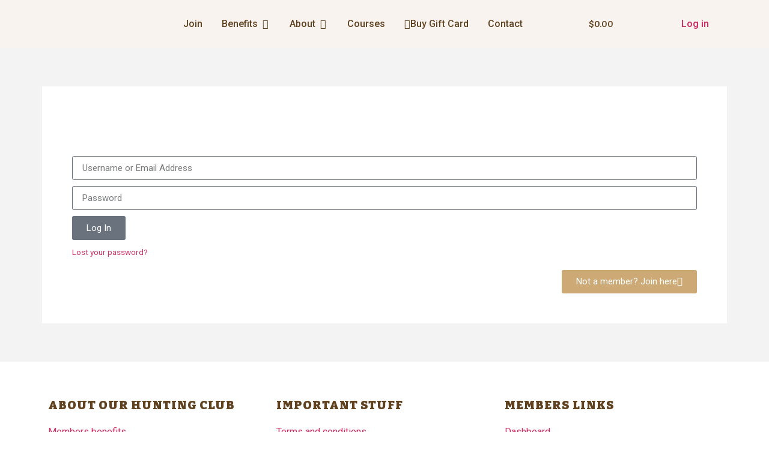

--- FILE ---
content_type: text/html; charset=UTF-8
request_url: https://australianhunters.com.au/member_profile/add_post-115/
body_size: 49953
content:
<!doctype html>
<html lang="en-AU">
<head>
	<meta charset="UTF-8">
	<meta name="viewport" content="width=device-width, initial-scale=1">
	<link rel="profile" href="https://gmpg.org/xfn/11">
	<meta name='robots' content='index, follow, max-image-preview:large, max-snippet:-1, max-video-preview:-1' />

	<!-- This site is optimized with the Yoast SEO plugin v25.1 - https://yoast.com/wordpress/plugins/seo/ -->
	<title>add_post - Australian Hunters Club</title>
	<link rel="canonical" href="https://australianhunters.com.au/member_profile/add_post-115/" />
	<meta property="og:locale" content="en_US" />
	<meta property="og:type" content="article" />
	<meta property="og:title" content="add_post - Australian Hunters Club" />
	<meta property="og:description" content="This page is restricted to members only. If you are already a member log in here. If you wish to become a member you can learn more here." />
	<meta property="og:url" content="https://australianhunters.com.au/member_profile/add_post-115/" />
	<meta property="og:site_name" content="Australian Hunters Club" />
	<meta property="article:modified_time" content="2025-11-19T01:16:21+00:00" />
	<meta property="og:image" content="https://australianhunters.com.au/wp-content/uploads/2023/09/Yoast-SEO-banner.jpg" />
	<meta property="og:image:width" content="1200" />
	<meta property="og:image:height" content="675" />
	<meta property="og:image:type" content="image/jpeg" />
	<meta name="twitter:card" content="summary_large_image" />
	<script type="application/ld+json" class="yoast-schema-graph">{"@context":"https://schema.org","@graph":[{"@type":"WebPage","@id":"https://australianhunters.com.au/member_profile/add_post-115/","url":"https://australianhunters.com.au/member_profile/add_post-115/","name":"add_post - Australian Hunters Club","isPartOf":{"@id":"https://australianhunters.com.au/#website"},"datePublished":"2023-10-15T11:16:51+00:00","dateModified":"2025-11-19T01:16:21+00:00","breadcrumb":{"@id":"https://australianhunters.com.au/member_profile/add_post-115/#breadcrumb"},"inLanguage":"en-AU","potentialAction":[{"@type":"ReadAction","target":["https://australianhunters.com.au/member_profile/add_post-115/"]}]},{"@type":"BreadcrumbList","@id":"https://australianhunters.com.au/member_profile/add_post-115/#breadcrumb","itemListElement":[{"@type":"ListItem","position":1,"name":"Home","item":"https://australianhunters.com.au/"},{"@type":"ListItem","position":2,"name":"add_post"}]},{"@type":"WebSite","@id":"https://australianhunters.com.au/#website","url":"https://australianhunters.com.au/","name":"Australian Hunters Club","description":"Authentic and passionate Australian hunting club","publisher":{"@id":"https://australianhunters.com.au/#organization"},"potentialAction":[{"@type":"SearchAction","target":{"@type":"EntryPoint","urlTemplate":"https://australianhunters.com.au/?s={search_term_string}"},"query-input":{"@type":"PropertyValueSpecification","valueRequired":true,"valueName":"search_term_string"}}],"inLanguage":"en-AU"},{"@type":"Organization","@id":"https://australianhunters.com.au/#organization","name":"Hunting Trips Australia","url":"https://australianhunters.com.au/","logo":{"@type":"ImageObject","inLanguage":"en-AU","@id":"https://australianhunters.com.au/#/schema/logo/image/","url":"https://australianhunters.com.au/wp-content/uploads/2021/07/Deer-Head-Logo.png","contentUrl":"https://australianhunters.com.au/wp-content/uploads/2021/07/Deer-Head-Logo.png","width":636,"height":636,"caption":"Hunting Trips Australia"},"image":{"@id":"https://australianhunters.com.au/#/schema/logo/image/"}}]}</script>
	<!-- / Yoast SEO plugin. -->


<link rel='dns-prefetch' href='//hcaptcha.com' />
<link rel="alternate" type="application/rss+xml" title="Australian Hunters Club &raquo; Feed" href="https://australianhunters.com.au/feed/" />
<link rel="alternate" type="application/rss+xml" title="Australian Hunters Club &raquo; Comments Feed" href="https://australianhunters.com.au/comments/feed/" />
<link rel="alternate" title="oEmbed (JSON)" type="application/json+oembed" href="https://australianhunters.com.au/wp-json/oembed/1.0/embed?url=https%3A%2F%2Faustralianhunters.com.au%2Fmember_profile%2Fadd_post-115%2F" />
<link rel="alternate" title="oEmbed (XML)" type="text/xml+oembed" href="https://australianhunters.com.au/wp-json/oembed/1.0/embed?url=https%3A%2F%2Faustralianhunters.com.au%2Fmember_profile%2Fadd_post-115%2F&#038;format=xml" />
<style id='wp-img-auto-sizes-contain-inline-css'>
img:is([sizes=auto i],[sizes^="auto," i]){contain-intrinsic-size:3000px 1500px}
/*# sourceURL=wp-img-auto-sizes-contain-inline-css */
</style>
<link rel='stylesheet' id='dce-animations-css' href='https://australianhunters.com.au/wp-content/plugins/dynamic-content-for-elementor/assets/css/animations.css?ver=2.6.2' media='all' />
<link rel='stylesheet' id='wc-blocks-integration-css' href='https://australianhunters.com.au/wp-content/plugins/woocommerce-subscriptions/vendor/woocommerce/subscriptions-core/build/index.css?ver=1719005966' media='all' />
<link rel='stylesheet' id='wc-gift-cards-blocks-integration-css' href='https://australianhunters.com.au/wp-content/plugins/woocommerce-gift-cards/assets/dist/frontend/blocks.css?ver=1.12.1' media='all' />
<link rel='stylesheet' id='sbi_styles-css' href='https://australianhunters.com.au/wp-content/plugins/instagram-feed/css/sbi-styles.css?ver=6.8.0' media='all' />
<style id='wp-emoji-styles-inline-css'>

	img.wp-smiley, img.emoji {
		display: inline !important;
		border: none !important;
		box-shadow: none !important;
		height: 1em !important;
		width: 1em !important;
		margin: 0 0.07em !important;
		vertical-align: -0.1em !important;
		background: none !important;
		padding: 0 !important;
	}
/*# sourceURL=wp-emoji-styles-inline-css */
</style>
<link rel='stylesheet' id='wp-block-library-css' href='https://australianhunters.com.au/wp-includes/css/dist/block-library/style.css?ver=6.9' media='all' />
<link rel='stylesheet' id='wc-blocks-style-css' href='https://australianhunters.com.au/wp-content/plugins/woocommerce/assets/client/blocks/wc-blocks.css?ver=1766453701' media='all' />
<style id='global-styles-inline-css'>
:root{--wp--preset--aspect-ratio--square: 1;--wp--preset--aspect-ratio--4-3: 4/3;--wp--preset--aspect-ratio--3-4: 3/4;--wp--preset--aspect-ratio--3-2: 3/2;--wp--preset--aspect-ratio--2-3: 2/3;--wp--preset--aspect-ratio--16-9: 16/9;--wp--preset--aspect-ratio--9-16: 9/16;--wp--preset--color--black: #000000;--wp--preset--color--cyan-bluish-gray: #abb8c3;--wp--preset--color--white: #ffffff;--wp--preset--color--pale-pink: #f78da7;--wp--preset--color--vivid-red: #cf2e2e;--wp--preset--color--luminous-vivid-orange: #ff6900;--wp--preset--color--luminous-vivid-amber: #fcb900;--wp--preset--color--light-green-cyan: #7bdcb5;--wp--preset--color--vivid-green-cyan: #00d084;--wp--preset--color--pale-cyan-blue: #8ed1fc;--wp--preset--color--vivid-cyan-blue: #0693e3;--wp--preset--color--vivid-purple: #9b51e0;--wp--preset--gradient--vivid-cyan-blue-to-vivid-purple: linear-gradient(135deg,rgb(6,147,227) 0%,rgb(155,81,224) 100%);--wp--preset--gradient--light-green-cyan-to-vivid-green-cyan: linear-gradient(135deg,rgb(122,220,180) 0%,rgb(0,208,130) 100%);--wp--preset--gradient--luminous-vivid-amber-to-luminous-vivid-orange: linear-gradient(135deg,rgb(252,185,0) 0%,rgb(255,105,0) 100%);--wp--preset--gradient--luminous-vivid-orange-to-vivid-red: linear-gradient(135deg,rgb(255,105,0) 0%,rgb(207,46,46) 100%);--wp--preset--gradient--very-light-gray-to-cyan-bluish-gray: linear-gradient(135deg,rgb(238,238,238) 0%,rgb(169,184,195) 100%);--wp--preset--gradient--cool-to-warm-spectrum: linear-gradient(135deg,rgb(74,234,220) 0%,rgb(151,120,209) 20%,rgb(207,42,186) 40%,rgb(238,44,130) 60%,rgb(251,105,98) 80%,rgb(254,248,76) 100%);--wp--preset--gradient--blush-light-purple: linear-gradient(135deg,rgb(255,206,236) 0%,rgb(152,150,240) 100%);--wp--preset--gradient--blush-bordeaux: linear-gradient(135deg,rgb(254,205,165) 0%,rgb(254,45,45) 50%,rgb(107,0,62) 100%);--wp--preset--gradient--luminous-dusk: linear-gradient(135deg,rgb(255,203,112) 0%,rgb(199,81,192) 50%,rgb(65,88,208) 100%);--wp--preset--gradient--pale-ocean: linear-gradient(135deg,rgb(255,245,203) 0%,rgb(182,227,212) 50%,rgb(51,167,181) 100%);--wp--preset--gradient--electric-grass: linear-gradient(135deg,rgb(202,248,128) 0%,rgb(113,206,126) 100%);--wp--preset--gradient--midnight: linear-gradient(135deg,rgb(2,3,129) 0%,rgb(40,116,252) 100%);--wp--preset--font-size--small: 13px;--wp--preset--font-size--medium: 20px;--wp--preset--font-size--large: 36px;--wp--preset--font-size--x-large: 42px;--wp--preset--spacing--20: 0.44rem;--wp--preset--spacing--30: 0.67rem;--wp--preset--spacing--40: 1rem;--wp--preset--spacing--50: 1.5rem;--wp--preset--spacing--60: 2.25rem;--wp--preset--spacing--70: 3.38rem;--wp--preset--spacing--80: 5.06rem;--wp--preset--shadow--natural: 6px 6px 9px rgba(0, 0, 0, 0.2);--wp--preset--shadow--deep: 12px 12px 50px rgba(0, 0, 0, 0.4);--wp--preset--shadow--sharp: 6px 6px 0px rgba(0, 0, 0, 0.2);--wp--preset--shadow--outlined: 6px 6px 0px -3px rgb(255, 255, 255), 6px 6px rgb(0, 0, 0);--wp--preset--shadow--crisp: 6px 6px 0px rgb(0, 0, 0);}:where(.is-layout-flex){gap: 0.5em;}:where(.is-layout-grid){gap: 0.5em;}body .is-layout-flex{display: flex;}.is-layout-flex{flex-wrap: wrap;align-items: center;}.is-layout-flex > :is(*, div){margin: 0;}body .is-layout-grid{display: grid;}.is-layout-grid > :is(*, div){margin: 0;}:where(.wp-block-columns.is-layout-flex){gap: 2em;}:where(.wp-block-columns.is-layout-grid){gap: 2em;}:where(.wp-block-post-template.is-layout-flex){gap: 1.25em;}:where(.wp-block-post-template.is-layout-grid){gap: 1.25em;}.has-black-color{color: var(--wp--preset--color--black) !important;}.has-cyan-bluish-gray-color{color: var(--wp--preset--color--cyan-bluish-gray) !important;}.has-white-color{color: var(--wp--preset--color--white) !important;}.has-pale-pink-color{color: var(--wp--preset--color--pale-pink) !important;}.has-vivid-red-color{color: var(--wp--preset--color--vivid-red) !important;}.has-luminous-vivid-orange-color{color: var(--wp--preset--color--luminous-vivid-orange) !important;}.has-luminous-vivid-amber-color{color: var(--wp--preset--color--luminous-vivid-amber) !important;}.has-light-green-cyan-color{color: var(--wp--preset--color--light-green-cyan) !important;}.has-vivid-green-cyan-color{color: var(--wp--preset--color--vivid-green-cyan) !important;}.has-pale-cyan-blue-color{color: var(--wp--preset--color--pale-cyan-blue) !important;}.has-vivid-cyan-blue-color{color: var(--wp--preset--color--vivid-cyan-blue) !important;}.has-vivid-purple-color{color: var(--wp--preset--color--vivid-purple) !important;}.has-black-background-color{background-color: var(--wp--preset--color--black) !important;}.has-cyan-bluish-gray-background-color{background-color: var(--wp--preset--color--cyan-bluish-gray) !important;}.has-white-background-color{background-color: var(--wp--preset--color--white) !important;}.has-pale-pink-background-color{background-color: var(--wp--preset--color--pale-pink) !important;}.has-vivid-red-background-color{background-color: var(--wp--preset--color--vivid-red) !important;}.has-luminous-vivid-orange-background-color{background-color: var(--wp--preset--color--luminous-vivid-orange) !important;}.has-luminous-vivid-amber-background-color{background-color: var(--wp--preset--color--luminous-vivid-amber) !important;}.has-light-green-cyan-background-color{background-color: var(--wp--preset--color--light-green-cyan) !important;}.has-vivid-green-cyan-background-color{background-color: var(--wp--preset--color--vivid-green-cyan) !important;}.has-pale-cyan-blue-background-color{background-color: var(--wp--preset--color--pale-cyan-blue) !important;}.has-vivid-cyan-blue-background-color{background-color: var(--wp--preset--color--vivid-cyan-blue) !important;}.has-vivid-purple-background-color{background-color: var(--wp--preset--color--vivid-purple) !important;}.has-black-border-color{border-color: var(--wp--preset--color--black) !important;}.has-cyan-bluish-gray-border-color{border-color: var(--wp--preset--color--cyan-bluish-gray) !important;}.has-white-border-color{border-color: var(--wp--preset--color--white) !important;}.has-pale-pink-border-color{border-color: var(--wp--preset--color--pale-pink) !important;}.has-vivid-red-border-color{border-color: var(--wp--preset--color--vivid-red) !important;}.has-luminous-vivid-orange-border-color{border-color: var(--wp--preset--color--luminous-vivid-orange) !important;}.has-luminous-vivid-amber-border-color{border-color: var(--wp--preset--color--luminous-vivid-amber) !important;}.has-light-green-cyan-border-color{border-color: var(--wp--preset--color--light-green-cyan) !important;}.has-vivid-green-cyan-border-color{border-color: var(--wp--preset--color--vivid-green-cyan) !important;}.has-pale-cyan-blue-border-color{border-color: var(--wp--preset--color--pale-cyan-blue) !important;}.has-vivid-cyan-blue-border-color{border-color: var(--wp--preset--color--vivid-cyan-blue) !important;}.has-vivid-purple-border-color{border-color: var(--wp--preset--color--vivid-purple) !important;}.has-vivid-cyan-blue-to-vivid-purple-gradient-background{background: var(--wp--preset--gradient--vivid-cyan-blue-to-vivid-purple) !important;}.has-light-green-cyan-to-vivid-green-cyan-gradient-background{background: var(--wp--preset--gradient--light-green-cyan-to-vivid-green-cyan) !important;}.has-luminous-vivid-amber-to-luminous-vivid-orange-gradient-background{background: var(--wp--preset--gradient--luminous-vivid-amber-to-luminous-vivid-orange) !important;}.has-luminous-vivid-orange-to-vivid-red-gradient-background{background: var(--wp--preset--gradient--luminous-vivid-orange-to-vivid-red) !important;}.has-very-light-gray-to-cyan-bluish-gray-gradient-background{background: var(--wp--preset--gradient--very-light-gray-to-cyan-bluish-gray) !important;}.has-cool-to-warm-spectrum-gradient-background{background: var(--wp--preset--gradient--cool-to-warm-spectrum) !important;}.has-blush-light-purple-gradient-background{background: var(--wp--preset--gradient--blush-light-purple) !important;}.has-blush-bordeaux-gradient-background{background: var(--wp--preset--gradient--blush-bordeaux) !important;}.has-luminous-dusk-gradient-background{background: var(--wp--preset--gradient--luminous-dusk) !important;}.has-pale-ocean-gradient-background{background: var(--wp--preset--gradient--pale-ocean) !important;}.has-electric-grass-gradient-background{background: var(--wp--preset--gradient--electric-grass) !important;}.has-midnight-gradient-background{background: var(--wp--preset--gradient--midnight) !important;}.has-small-font-size{font-size: var(--wp--preset--font-size--small) !important;}.has-medium-font-size{font-size: var(--wp--preset--font-size--medium) !important;}.has-large-font-size{font-size: var(--wp--preset--font-size--large) !important;}.has-x-large-font-size{font-size: var(--wp--preset--font-size--x-large) !important;}
/*# sourceURL=global-styles-inline-css */
</style>
<style id='core-block-supports-inline-css'>
/**
 * Core styles: block-supports
 */

/*# sourceURL=core-block-supports-inline-css */
</style>

<style id='classic-theme-styles-inline-css'>
/**
 * These rules are needed for backwards compatibility.
 * They should match the button element rules in the base theme.json file.
 */
.wp-block-button__link {
	color: #ffffff;
	background-color: #32373c;
	border-radius: 9999px; /* 100% causes an oval, but any explicit but really high value retains the pill shape. */

	/* This needs a low specificity so it won't override the rules from the button element if defined in theme.json. */
	box-shadow: none;
	text-decoration: none;

	/* The extra 2px are added to size solids the same as the outline versions.*/
	padding: calc(0.667em + 2px) calc(1.333em + 2px);

	font-size: 1.125em;
}

.wp-block-file__button {
	background: #32373c;
	color: #ffffff;
	text-decoration: none;
}

/*# sourceURL=/wp-includes/css/classic-themes.css */
</style>
<link rel='stylesheet' id='woocommerce-layout-css' href='https://australianhunters.com.au/wp-content/plugins/woocommerce/assets/css/woocommerce-layout.css?ver=10.2.3' media='all' />
<link rel='stylesheet' id='woocommerce-smallscreen-css' href='https://australianhunters.com.au/wp-content/plugins/woocommerce/assets/css/woocommerce-smallscreen.css?ver=10.2.3' media='only screen and (max-width: 768px)' />
<link rel='stylesheet' id='woocommerce-general-css' href='https://australianhunters.com.au/wp-content/plugins/woocommerce/assets/css/woocommerce.css?ver=10.2.3' media='all' />
<style id='woocommerce-inline-inline-css'>
.woocommerce form .form-row .required { visibility: visible; }
/*# sourceURL=woocommerce-inline-inline-css */
</style>
<style id='wpgb-head-inline-css'>
.wp-grid-builder:not(.wpgb-template),.wpgb-facet{opacity:0.01}.wpgb-facet fieldset{margin:0;padding:0;border:none;outline:none;box-shadow:none}.wpgb-facet fieldset:last-child{margin-bottom:40px;}.wpgb-facet fieldset legend.wpgb-sr-only{height:1px;width:1px}
/*# sourceURL=wpgb-head-inline-css */
</style>
<link rel='stylesheet' id='wc-gc-css-css' href='https://australianhunters.com.au/wp-content/plugins/woocommerce-gift-cards/assets/css/frontend/woocommerce.css?ver=1.12.1' media='all' />
<link rel='stylesheet' id='if-menu-site-css-css' href='https://australianhunters.com.au/wp-content/plugins/if-menu/assets/if-menu-site.css?ver=6.9' media='all' />
<link rel='stylesheet' id='search-filter-plugin-styles-css' href='https://australianhunters.com.au/wp-content/plugins/search-filter-pro/public/assets/css/search-filter.min.css?ver=2.5.11' media='all' />
<link rel='stylesheet' id='brands-styles-css' href='https://australianhunters.com.au/wp-content/plugins/woocommerce/assets/css/brands.css?ver=10.2.3' media='all' />
<link rel='stylesheet' id='wc-memberships-frontend-css' href='https://australianhunters.com.au/wp-content/plugins/woocommerce-memberships/assets/css/frontend/wc-memberships-frontend.min.css?ver=1.27.2' media='all' />
<link rel='stylesheet' id='chld_thm_cfg_parent-css' href='https://australianhunters.com.au/wp-content/themes/hello-elementor/style.css?ver=6.9' media='all' />
<link rel='stylesheet' id='chld_thm_cfg_child-css' href='https://australianhunters.com.au/wp-content/themes/hello-elementor-child/style.css?ver=6.9' media='all' />
<link rel='stylesheet' id='hello-elementor-css' href='https://australianhunters.com.au/wp-content/themes/hello-elementor/style.css?ver=3.0.1' media='all' />
<link rel='stylesheet' id='hello-elementor-theme-style-css' href='https://australianhunters.com.au/wp-content/themes/hello-elementor/theme.css?ver=3.0.1' media='all' />
<link rel='stylesheet' id='hello-elementor-header-footer-css' href='https://australianhunters.com.au/wp-content/themes/hello-elementor/header-footer.css?ver=3.0.1' media='all' />
<link rel='stylesheet' id='elementor-frontend-css' href='https://australianhunters.com.au/wp-content/plugins/elementor/assets/css/frontend.css?ver=3.24.5' media='all' />
<link rel='stylesheet' id='widget-image-css' href='https://australianhunters.com.au/wp-content/plugins/elementor/assets/css/widget-image.min.css?ver=3.24.5' media='all' />
<link rel='stylesheet' id='widget-heading-css' href='https://australianhunters.com.au/wp-content/plugins/elementor/assets/css/widget-heading.min.css?ver=3.24.5' media='all' />
<link rel='stylesheet' id='widget-icon-list-css' href='https://australianhunters.com.au/wp-content/plugins/elementor/assets/css/widget-icon-list.min.css?ver=3.24.5' media='all' />
<link rel='stylesheet' id='widget-mega-menu-css' href='https://australianhunters.com.au/wp-content/plugins/elementor-pro/assets/css/widget-mega-menu.min.css?ver=3.24.3' media='all' />
<link rel='stylesheet' id='widget-nav-menu-css' href='https://australianhunters.com.au/wp-content/plugins/elementor-pro/assets/css/widget-nav-menu.min.css?ver=3.24.3' media='all' />
<link rel='stylesheet' id='e-animation-fadeInUp-css' href='https://australianhunters.com.au/wp-content/plugins/elementor/assets/lib/animations/styles/fadeInUp.css?ver=3.24.5' media='all' />
<link rel='stylesheet' id='widget-forms-css' href='https://australianhunters.com.au/wp-content/plugins/elementor-pro/assets/css/widget-forms.min.css?ver=3.24.3' media='all' />
<link rel='stylesheet' id='widget-text-editor-css' href='https://australianhunters.com.au/wp-content/plugins/elementor/assets/css/widget-text-editor.min.css?ver=3.24.5' media='all' />
<link rel='stylesheet' id='widget-icon-box-css' href='https://australianhunters.com.au/wp-content/plugins/elementor/assets/css/widget-icon-box.min.css?ver=3.24.5' media='all' />
<link rel='stylesheet' id='widget-social-icons-css' href='https://australianhunters.com.au/wp-content/plugins/elementor/assets/css/widget-social-icons.min.css?ver=3.24.5' media='all' />
<link rel='stylesheet' id='e-apple-webkit-css' href='https://australianhunters.com.au/wp-content/plugins/elementor/assets/css/conditionals/apple-webkit.min.css?ver=3.24.5' media='all' />
<link rel='stylesheet' id='e-animation-shrink-css' href='https://australianhunters.com.au/wp-content/plugins/elementor/assets/lib/animations/styles/e-animation-shrink.css?ver=3.24.5' media='all' />
<link rel='stylesheet' id='widget-posts-css' href='https://australianhunters.com.au/wp-content/plugins/elementor-pro/assets/css/widget-posts.min.css?ver=3.24.3' media='all' />
<link rel='stylesheet' id='widget-alert-css' href='https://australianhunters.com.au/wp-content/plugins/elementor/assets/css/widget-alert.min.css?ver=3.24.5' media='all' />
<link rel='stylesheet' id='widget-nested-accordion-css' href='https://australianhunters.com.au/wp-content/plugins/elementor/assets/css/widget-nested-accordion.min.css?ver=3.24.5' media='all' />
<link rel='stylesheet' id='elementor-icons-css' href='https://australianhunters.com.au/wp-content/plugins/elementor/assets/lib/eicons/css/elementor-icons.css?ver=5.31.0' media='all' />
<link rel='stylesheet' id='swiper-css' href='https://australianhunters.com.au/wp-content/plugins/elementor/assets/lib/swiper/v8/css/swiper.css?ver=8.4.5' media='all' />
<link rel='stylesheet' id='e-swiper-css' href='https://australianhunters.com.au/wp-content/plugins/elementor/assets/css/conditionals/e-swiper.css?ver=3.24.5' media='all' />
<link rel='stylesheet' id='elementor-post-6-css' href='https://australianhunters.com.au/wp-content/uploads/elementor/css/post-6.css?ver=1767920825' media='all' />
<link rel='stylesheet' id='dce-style-css' href='https://australianhunters.com.au/wp-content/plugins/dynamic-content-for-elementor/assets/css/style.css?ver=2.6.2' media='all' />
<link rel='stylesheet' id='dashicons-css' href='https://australianhunters.com.au/wp-includes/css/dashicons.css?ver=6.9' media='all' />
<style id='dashicons-inline-css'>
[data-font="Dashicons"]:before {font-family: 'Dashicons' !important;content: attr(data-icon) !important;speak: none !important;font-weight: normal !important;font-variant: normal !important;text-transform: none !important;line-height: 1 !important;font-style: normal !important;-webkit-font-smoothing: antialiased !important;-moz-osx-font-smoothing: grayscale !important;}
/*# sourceURL=dashicons-inline-css */
</style>
<link rel='stylesheet' id='elementor-pro-css' href='https://australianhunters.com.au/wp-content/plugins/elementor-pro/assets/css/frontend.css?ver=3.24.3' media='all' />
<link rel='stylesheet' id='sbistyles-css' href='https://australianhunters.com.au/wp-content/plugins/instagram-feed/css/sbi-styles.min.css?ver=6.8.0' media='all' />
<link rel='stylesheet' id='elementor-post-28-css' href='https://australianhunters.com.au/wp-content/uploads/elementor/css/post-28.css?ver=1768445888' media='all' />
<link rel='stylesheet' id='elementor-post-856-css' href='https://australianhunters.com.au/wp-content/uploads/elementor/css/post-856.css?ver=1767920827' media='all' />
<link rel='stylesheet' id='elementor-post-18933-css' href='https://australianhunters.com.au/wp-content/uploads/elementor/css/post-18933.css?ver=1768455430' media='all' />
<link rel='stylesheet' id='widget-woocommerce-css' href='https://australianhunters.com.au/wp-content/plugins/elementor-pro/assets/css/widget-woocommerce.min.css?ver=3.24.3' media='all' />
<style id='wp-block-button-inline-css'>
.wp-block-button__link{
  align-content:center;
  box-sizing:border-box;
  cursor:pointer;
  display:inline-block;
  height:100%;
  text-align:center;
  word-break:break-word;
}
.wp-block-button__link.aligncenter{
  text-align:center;
}
.wp-block-button__link.alignright{
  text-align:right;
}

:where(.wp-block-button__link){
  border-radius:9999px;
  box-shadow:none;
  padding:calc(.667em + 2px) calc(1.333em + 2px);
  text-decoration:none;
}

.wp-block-button[style*=text-decoration] .wp-block-button__link{
  text-decoration:inherit;
}

.wp-block-buttons>.wp-block-button.has-custom-width{
  max-width:none;
}
.wp-block-buttons>.wp-block-button.has-custom-width .wp-block-button__link{
  width:100%;
}
.wp-block-buttons>.wp-block-button.has-custom-font-size .wp-block-button__link{
  font-size:inherit;
}
.wp-block-buttons>.wp-block-button.wp-block-button__width-25{
  width:calc(25% - var(--wp--style--block-gap, .5em)*.75);
}
.wp-block-buttons>.wp-block-button.wp-block-button__width-50{
  width:calc(50% - var(--wp--style--block-gap, .5em)*.5);
}
.wp-block-buttons>.wp-block-button.wp-block-button__width-75{
  width:calc(75% - var(--wp--style--block-gap, .5em)*.25);
}
.wp-block-buttons>.wp-block-button.wp-block-button__width-100{
  flex-basis:100%;
  width:100%;
}

.wp-block-buttons.is-vertical>.wp-block-button.wp-block-button__width-25{
  width:25%;
}
.wp-block-buttons.is-vertical>.wp-block-button.wp-block-button__width-50{
  width:50%;
}
.wp-block-buttons.is-vertical>.wp-block-button.wp-block-button__width-75{
  width:75%;
}

.wp-block-button.is-style-squared,.wp-block-button__link.wp-block-button.is-style-squared{
  border-radius:0;
}

.wp-block-button.no-border-radius,.wp-block-button__link.no-border-radius{
  border-radius:0 !important;
}

:root :where(.wp-block-button .wp-block-button__link.is-style-outline),:root :where(.wp-block-button.is-style-outline>.wp-block-button__link){
  border:2px solid;
  padding:.667em 1.333em;
}
:root :where(.wp-block-button .wp-block-button__link.is-style-outline:not(.has-text-color)),:root :where(.wp-block-button.is-style-outline>.wp-block-button__link:not(.has-text-color)){
  color:currentColor;
}
:root :where(.wp-block-button .wp-block-button__link.is-style-outline:not(.has-background)),:root :where(.wp-block-button.is-style-outline>.wp-block-button__link:not(.has-background)){
  background-color:initial;
  background-image:none;
}
/*# sourceURL=https://australianhunters.com.au/wp-includes/blocks/button/style.css */
</style>
<style id='wp-block-search-inline-css'>
.wp-block-search__button{
  margin-left:10px;
  word-break:normal;
}
.wp-block-search__button.has-icon{
  line-height:0;
}
.wp-block-search__button svg{
  height:1.25em;
  min-height:24px;
  min-width:24px;
  width:1.25em;
  fill:currentColor;
  vertical-align:text-bottom;
}

:where(.wp-block-search__button){
  border:1px solid #ccc;
  padding:6px 10px;
}

.wp-block-search__inside-wrapper{
  display:flex;
  flex:auto;
  flex-wrap:nowrap;
  max-width:100%;
}

.wp-block-search__label{
  width:100%;
}

.wp-block-search.wp-block-search__button-only .wp-block-search__button{
  box-sizing:border-box;
  display:flex;
  flex-shrink:0;
  justify-content:center;
  margin-left:0;
  max-width:100%;
}
.wp-block-search.wp-block-search__button-only .wp-block-search__inside-wrapper{
  min-width:0 !important;
  transition-property:width;
}
.wp-block-search.wp-block-search__button-only .wp-block-search__input{
  flex-basis:100%;
  transition-duration:.3s;
}
.wp-block-search.wp-block-search__button-only.wp-block-search__searchfield-hidden,.wp-block-search.wp-block-search__button-only.wp-block-search__searchfield-hidden .wp-block-search__inside-wrapper{
  overflow:hidden;
}
.wp-block-search.wp-block-search__button-only.wp-block-search__searchfield-hidden .wp-block-search__input{
  border-left-width:0 !important;
  border-right-width:0 !important;
  flex-basis:0;
  flex-grow:0;
  margin:0;
  min-width:0 !important;
  padding-left:0 !important;
  padding-right:0 !important;
  width:0 !important;
}

:where(.wp-block-search__input){
  appearance:none;
  border:1px solid #949494;
  flex-grow:1;
  font-family:inherit;
  font-size:inherit;
  font-style:inherit;
  font-weight:inherit;
  letter-spacing:inherit;
  line-height:inherit;
  margin-left:0;
  margin-right:0;
  min-width:3rem;
  padding:8px;
  text-decoration:unset !important;
  text-transform:inherit;
}

:where(.wp-block-search__button-inside .wp-block-search__inside-wrapper){
  background-color:#fff;
  border:1px solid #949494;
  box-sizing:border-box;
  padding:4px;
}
:where(.wp-block-search__button-inside .wp-block-search__inside-wrapper) .wp-block-search__input{
  border:none;
  border-radius:0;
  padding:0 4px;
}
:where(.wp-block-search__button-inside .wp-block-search__inside-wrapper) .wp-block-search__input:focus{
  outline:none;
}
:where(.wp-block-search__button-inside .wp-block-search__inside-wrapper) :where(.wp-block-search__button){
  padding:4px 8px;
}

.wp-block-search.aligncenter .wp-block-search__inside-wrapper{
  margin:auto;
}

.wp-block[data-align=right] .wp-block-search.wp-block-search__button-only .wp-block-search__inside-wrapper{
  float:right;
}
/*# sourceURL=https://australianhunters.com.au/wp-includes/blocks/search/style.css */
</style>
<link rel='stylesheet' id='site-reviews-css' href='https://australianhunters.com.au/wp-content/plugins/site-reviews/assets/styles/default.css?ver=7.2.6' media='all' />
<style id='site-reviews-inline-css'>
:root{--glsr-star-empty:url(https://australianhunters.com.au/wp-content/plugins/site-reviews/assets/images/stars/default/star-empty.svg);--glsr-star-error:url(https://australianhunters.com.au/wp-content/plugins/site-reviews/assets/images/stars/default/star-error.svg);--glsr-star-full:url(https://australianhunters.com.au/wp-content/plugins/site-reviews/assets/images/stars/default/star-full.svg);--glsr-star-half:url(https://australianhunters.com.au/wp-content/plugins/site-reviews/assets/images/stars/default/star-half.svg)}

/*# sourceURL=site-reviews-inline-css */
</style>
<link rel='stylesheet' id='ecs-styles-css' href='https://australianhunters.com.au/wp-content/plugins/ele-custom-skin/assets/css/ecs-style.css?ver=3.1.9' media='all' />
<link rel='stylesheet' id='elementor-post-1582-css' href='https://australianhunters.com.au/wp-content/uploads/elementor/css/post-1582.css?ver=1731577811' media='all' />
<link rel='stylesheet' id='elementor-post-10441-css' href='https://australianhunters.com.au/wp-content/uploads/elementor/css/post-10441.css?ver=1649127775' media='all' />
<link rel='stylesheet' id='elementor-post-12674-css' href='https://australianhunters.com.au/wp-content/uploads/elementor/css/post-12674.css?ver=1684847360' media='all' />
<link rel='stylesheet' id='elementor-post-13328-css' href='https://australianhunters.com.au/wp-content/uploads/elementor/css/post-13328.css?ver=1679499979' media='all' />
<link rel='stylesheet' id='elementor-post-18973-css' href='https://australianhunters.com.au/wp-content/uploads/elementor/css/post-18973.css?ver=1768490256' media='all' />
<link rel='stylesheet' id='elementor-post-19079-css' href='https://australianhunters.com.au/wp-content/uploads/elementor/css/post-19079.css?ver=1684933854' media='all' />
<link rel='stylesheet' id='elementor-post-21886-css' href='https://australianhunters.com.au/wp-content/uploads/elementor/css/post-21886.css?ver=1768395086' media='all' />
<link rel='stylesheet' id='elementor-post-32784-css' href='https://australianhunters.com.au/wp-content/uploads/elementor/css/post-32784.css?ver=1749630428' media='all' />
<link rel='stylesheet' id='google-fonts-1-css' href='https://fonts.googleapis.com/css?family=Roboto%3A100%2C100italic%2C200%2C200italic%2C300%2C300italic%2C400%2C400italic%2C500%2C500italic%2C600%2C600italic%2C700%2C700italic%2C800%2C800italic%2C900%2C900italic%7CRoboto+Slab%3A100%2C100italic%2C200%2C200italic%2C300%2C300italic%2C400%2C400italic%2C500%2C500italic%2C600%2C600italic%2C700%2C700italic%2C800%2C800italic%2C900%2C900italic%7CBitter%3A100%2C100italic%2C200%2C200italic%2C300%2C300italic%2C400%2C400italic%2C500%2C500italic%2C600%2C600italic%2C700%2C700italic%2C800%2C800italic%2C900%2C900italic&#038;display=auto&#038;ver=6.9' media='all' />
<link rel='stylesheet' id='elementor-icons-shared-0-css' href='https://australianhunters.com.au/wp-content/plugins/elementor/assets/lib/font-awesome/css/fontawesome.css?ver=5.15.3' media='all' />
<link rel='stylesheet' id='elementor-icons-fa-solid-css' href='https://australianhunters.com.au/wp-content/plugins/elementor/assets/lib/font-awesome/css/solid.css?ver=5.15.3' media='all' />
<link rel='stylesheet' id='elementor-icons-fa-regular-css' href='https://australianhunters.com.au/wp-content/plugins/elementor/assets/lib/font-awesome/css/regular.css?ver=5.15.3' media='all' />
<link rel='stylesheet' id='elementor-icons-fa-brands-css' href='https://australianhunters.com.au/wp-content/plugins/elementor/assets/lib/font-awesome/css/brands.css?ver=5.15.3' media='all' />
<link rel="preconnect" href="https://fonts.gstatic.com/" crossorigin><script src="https://australianhunters.com.au/wp-includes/js/jquery/jquery.js?ver=3.7.1" id="jquery-core-js"></script>
<script src="https://australianhunters.com.au/wp-includes/js/jquery/jquery-migrate.js?ver=3.4.1" id="jquery-migrate-js"></script>
<script src="https://australianhunters.com.au/wp-content/plugins/woocommerce/assets/js/jquery-blockui/jquery.blockUI.js?ver=2.7.0-wc.10.2.3" id="jquery-blockui-js" defer data-wp-strategy="defer"></script>
<script id="wc-add-to-cart-js-extra">
var wc_add_to_cart_params = {"ajax_url":"/wp-admin/admin-ajax.php","wc_ajax_url":"/?wc-ajax=%%endpoint%%","i18n_view_cart":"View cart","cart_url":"https://australianhunters.com.au/cart/","is_cart":"","cart_redirect_after_add":"yes"};
//# sourceURL=wc-add-to-cart-js-extra
</script>
<script src="https://australianhunters.com.au/wp-content/plugins/woocommerce/assets/js/frontend/add-to-cart.js?ver=10.2.3" id="wc-add-to-cart-js" defer data-wp-strategy="defer"></script>
<script src="https://australianhunters.com.au/wp-content/plugins/woocommerce/assets/js/js-cookie/js.cookie.js?ver=2.1.4-wc.10.2.3" id="js-cookie-js" defer data-wp-strategy="defer"></script>
<script id="woocommerce-js-extra">
var woocommerce_params = {"ajax_url":"/wp-admin/admin-ajax.php","wc_ajax_url":"/?wc-ajax=%%endpoint%%","i18n_password_show":"Show password","i18n_password_hide":"Hide password"};
//# sourceURL=woocommerce-js-extra
</script>
<script src="https://australianhunters.com.au/wp-content/plugins/woocommerce/assets/js/frontend/woocommerce.js?ver=10.2.3" id="woocommerce-js" defer data-wp-strategy="defer"></script>
<script id="search-filter-elementor-js-extra">
var SFE_DATA = {"ajax_url":"https://australianhunters.com.au/wp-admin/admin-ajax.php","home_url":"https://australianhunters.com.au/"};
//# sourceURL=search-filter-elementor-js-extra
</script>
<script src="https://australianhunters.com.au/wp-content/plugins/search-filter-elementor/assets/js/search-filter-elementor.js?ver=1.0.0" id="search-filter-elementor-js"></script>
<script id="search-filter-plugin-build-js-extra">
var SF_LDATA = {"ajax_url":"https://australianhunters.com.au/wp-admin/admin-ajax.php","home_url":"https://australianhunters.com.au/","extensions":["search-filter-elementor"]};
//# sourceURL=search-filter-plugin-build-js-extra
</script>
<script src="https://australianhunters.com.au/wp-content/plugins/search-filter-pro/public/assets/js/search-filter-build.min.js?ver=2.5.11" id="search-filter-plugin-build-js"></script>
<script src="https://australianhunters.com.au/wp-content/plugins/search-filter-pro/public/assets/js/select2.min.js?ver=2.5.11" id="search-filter-plugin-select2-js"></script>
<script id="ecs_ajax_load-js-extra">
var ecs_ajax_params = {"ajaxurl":"https://australianhunters.com.au/wp-admin/admin-ajax.php","posts":"{\"page\":0,\"member_profile\":\"add_post-115\",\"post_type\":\"member_profile\",\"name\":\"add_post-115\",\"error\":\"\",\"m\":\"\",\"p\":0,\"post_parent\":\"\",\"subpost\":\"\",\"subpost_id\":\"\",\"attachment\":\"\",\"attachment_id\":0,\"pagename\":\"\",\"page_id\":0,\"second\":\"\",\"minute\":\"\",\"hour\":\"\",\"day\":0,\"monthnum\":0,\"year\":0,\"w\":0,\"category_name\":\"\",\"tag\":\"\",\"cat\":\"\",\"tag_id\":\"\",\"author\":\"\",\"author_name\":\"\",\"feed\":\"\",\"tb\":\"\",\"paged\":0,\"meta_key\":\"\",\"meta_value\":\"\",\"preview\":\"\",\"s\":\"\",\"sentence\":\"\",\"title\":\"\",\"fields\":\"all\",\"menu_order\":\"\",\"embed\":\"\",\"category__in\":[],\"category__not_in\":[],\"category__and\":[],\"post__in\":[],\"post__not_in\":[],\"post_name__in\":[],\"tag__in\":[],\"tag__not_in\":[],\"tag__and\":[],\"tag_slug__in\":[],\"tag_slug__and\":[],\"post_parent__in\":[],\"post_parent__not_in\":[],\"author__in\":[],\"author__not_in\":[],\"search_columns\":[],\"ignore_sticky_posts\":false,\"suppress_filters\":false,\"cache_results\":true,\"update_post_term_cache\":true,\"update_menu_item_cache\":false,\"lazy_load_term_meta\":true,\"update_post_meta_cache\":true,\"posts_per_page\":10,\"nopaging\":false,\"comments_per_page\":\"50\",\"no_found_rows\":false,\"order\":\"DESC\"}"};
//# sourceURL=ecs_ajax_load-js-extra
</script>
<script src="https://australianhunters.com.au/wp-content/plugins/ele-custom-skin/assets/js/ecs_ajax_pagination.js?ver=3.1.9" id="ecs_ajax_load-js"></script>
<script src="https://australianhunters.com.au/wp-content/plugins/ele-custom-skin/assets/js/ecs.js?ver=3.1.9" id="ecs-script-js"></script>
<link rel="https://api.w.org/" href="https://australianhunters.com.au/wp-json/" /><link rel="alternate" title="JSON" type="application/json" href="https://australianhunters.com.au/wp-json/wp/v2/member_profile/23672" /><link rel="EditURI" type="application/rsd+xml" title="RSD" href="https://australianhunters.com.au/xmlrpc.php?rsd" />
<meta name="generator" content="WordPress 6.9" />
<meta name="generator" content="WooCommerce 10.2.3" />
<link rel='shortlink' href='https://australianhunters.com.au/?p=23672' />
<style type='text/css'> .ae_data .elementor-editor-element-setting {
            display:none !important;
            }
            </style>
		<!-- GA Google Analytics @ https://m0n.co/ga -->
		<script async src="https://www.googletagmanager.com/gtag/js?id=UA-202709307-1"></script>
		<script>
			window.dataLayer = window.dataLayer || [];
			function gtag(){dataLayer.push(arguments);}
			gtag('js', new Date());
			gtag('config', 'UA-202709307-1');
		</script>

	<!-- Global site tag (gtag.js) - Google Analytics -->
<script async src="https://www.googletagmanager.com/gtag/js?id=G-4PW6HRXXN7"></script>
<script>
  window.dataLayer = window.dataLayer || [];
  function gtag(){dataLayer.push(arguments);}
  gtag('js', new Date());

  gtag('config', 'G-4PW6HRXXN7');
</script>
<style>
	.h-captcha {
		position: relative;
		display: block;
		margin-bottom: 2rem;
		padding: 0;
		clear: both;
	}

	.h-captcha[data-size="normal"] {
		width: 302px;
		height: 76px;
	}

	.h-captcha[data-size="compact"] {
		width: 158px;
		height: 138px;
	}

	.h-captcha[data-size="invisible"] {
		display: none;
	}

	.h-captcha iframe {
		z-index: 1;
	}

	.h-captcha::before {
		content: "";
		display: block;
		position: absolute;
		top: 0;
		left: 0;
		background: url( https://australianhunters.com.au/wp-content/plugins/hcaptcha-for-forms-and-more/assets/images/hcaptcha-div-logo.svg ) no-repeat;
		border: 1px solid transparent;
		border-radius: 4px;
		box-sizing: border-box;
	}

	.h-captcha::after {
		content: "The hCaptcha loading is delayed until user interaction.";
	    font-family: -apple-system, system-ui, BlinkMacSystemFont, "Segoe UI", Roboto, Oxygen, Ubuntu, "Helvetica Neue", Arial, sans-serif;
	    font-size: 10px;
	    font-weight: 500;
		position: absolute;
		top: 0;
		bottom: 0;
		left: 0;
		right: 0;
		box-sizing: border-box;
        color: #bf1722;
		opacity: 0;
	}

	.h-captcha:not(:has(iframe))::after {
		animation: hcap-msg-fade-in .3s ease forwards;
		animation-delay: 2s;
	}
	
	.h-captcha:has(iframe)::after {
		animation: none;
		opacity: 0;
	}
	
	@keyframes hcap-msg-fade-in {
		to { opacity: 1; }
	}

	.h-captcha[data-size="normal"]::before {
		width: 302px;
		height: 76px;
		background-position: 93.8% 28%;
	}

	.h-captcha[data-size="normal"]::after {
		width: 302px;
	    height: 76px;
	    display: flex;
	    flex-wrap: wrap;
	    align-content: center;
        line-height: normal;
	    padding: 0 75px 0 10px;
	}

	.h-captcha[data-size="compact"]::before {
		width: 158px;
		height: 138px;
		background-position: 49.9% 78.8%;
	}

	.h-captcha[data-size="compact"]::after {
		width: 158px;
		height: 138px;
		text-align: center;
		line-height: normal;
		padding: 24px 10px 10px 10px;
	}

	.h-captcha[data-theme="light"]::before,
	body.is-light-theme .h-captcha[data-theme="auto"]::before,
	.h-captcha[data-theme="auto"]::before {
		background-color: #fafafa;
		border: 1px solid #e0e0e0;
	}

	.h-captcha[data-theme="dark"]::before,
	body.is-dark-theme .h-captcha[data-theme="auto"]::before,
	html.wp-dark-mode-active .h-captcha[data-theme="auto"]::before,
	html.drdt-dark-mode .h-captcha[data-theme="auto"]::before {
		background-image: url( https://australianhunters.com.au/wp-content/plugins/hcaptcha-for-forms-and-more/assets/images/hcaptcha-div-logo-white.svg );
		background-repeat: no-repeat;
		background-color: #333;
		border: 1px solid #f5f5f5;
	}

	@media (prefers-color-scheme: dark) {
		.h-captcha[data-theme="auto"]::before {
			background-image: url( https://australianhunters.com.au/wp-content/plugins/hcaptcha-for-forms-and-more/assets/images/hcaptcha-div-logo-white.svg );
			background-repeat: no-repeat;
			background-color: #333;
			border: 1px solid #f5f5f5;			
		}
	}

	.h-captcha[data-theme="custom"]::before {
		background-color: initial;
	}

	.h-captcha[data-size="invisible"]::before,
	.h-captcha[data-size="invisible"]::after {
		display: none;
	}

	.h-captcha iframe {
		position: relative;
	}

	div[style*="z-index: 2147483647"] div[style*="border-width: 11px"][style*="position: absolute"][style*="pointer-events: none"] {
		border-style: none;
	}
</style>
<style>
	.elementor-widget-login .h-captcha {
		margin-bottom: 0;
	}
</style>
<noscript><style>.wp-grid-builder .wpgb-card.wpgb-card-hidden .wpgb-card-wrapper{opacity:1!important;visibility:visible!important;transform:none!important}.wpgb-facet {opacity:1!important;pointer-events:auto!important}.wpgb-facet *:not(.wpgb-pagination-facet){display:none}</style></noscript><meta name="description" content="This page is restricted to members only. If you are already a member log in here. If you wish to become a member you can learn more here.">
	<noscript><style>.woocommerce-product-gallery{ opacity: 1 !important; }</style></noscript>
	<meta name="generator" content="Elementor 3.24.5; features: additional_custom_breakpoints; settings: css_print_method-external, google_font-enabled, font_display-auto">
<script>
	jQuery(document).ready(function() { jQuery("body").on("click", ".click-child", function() { var href = jQuery(this).find("a").attr('href'); window.location = href; }); });
</script>
<script src="https://code.jquery.com/jquery-3.6.0.min.js"></script>
			<style>
				.e-con.e-parent:nth-of-type(n+4):not(.e-lazyloaded):not(.e-no-lazyload),
				.e-con.e-parent:nth-of-type(n+4):not(.e-lazyloaded):not(.e-no-lazyload) * {
					background-image: none !important;
				}
				@media screen and (max-height: 1024px) {
					.e-con.e-parent:nth-of-type(n+3):not(.e-lazyloaded):not(.e-no-lazyload),
					.e-con.e-parent:nth-of-type(n+3):not(.e-lazyloaded):not(.e-no-lazyload) * {
						background-image: none !important;
					}
				}
				@media screen and (max-height: 640px) {
					.e-con.e-parent:nth-of-type(n+2):not(.e-lazyloaded):not(.e-no-lazyload),
					.e-con.e-parent:nth-of-type(n+2):not(.e-lazyloaded):not(.e-no-lazyload) * {
						background-image: none !important;
					}
				}
			</style>
			<noscript><style>.lazyload[data-src]{display:none !important;}</style></noscript><style>.lazyload{background-image:none !important;}.lazyload:before{background-image:none !important;}</style><style>
	.elementor-field-type-hcaptcha .elementor-field {
		background: transparent !important;
	}

	.elementor-field-type-hcaptcha .h-captcha {
		margin-bottom: unset;
	}
</style>
<link rel="icon" href="https://australianhunters.com.au/wp-content/uploads/2022/06/cropped-android-chrome-512x512-1-32x32.png" sizes="32x32" />
<link rel="icon" href="https://australianhunters.com.au/wp-content/uploads/2022/06/cropped-android-chrome-512x512-1-192x192.png" sizes="192x192" />
<link rel="apple-touch-icon" href="https://australianhunters.com.au/wp-content/uploads/2022/06/cropped-android-chrome-512x512-1-180x180.png" />
<meta name="msapplication-TileImage" content="https://australianhunters.com.au/wp-content/uploads/2022/06/cropped-android-chrome-512x512-1-270x270.png" />
		<style id="wp-custom-css">
			.entry-title {
	display: none!important;
}

.form-submit .submit{
	color: #604221;
	border-color: #604221;
}

.form-submit .submit:hover {
	background: #604221;
	border-color: #604221;
	color: white;
}



/* Host a hunt dashboard START*/

.edit-hunt-button .modal-button-container {
    justify-content: left !important;
}

.edit-hunt-button button, .fea-submit-button {
	border-radius: 50px;
	background-color: #53b130;
	color: white;
	border: none;
}

.edit-hunt-button button:hover, .fea-submit-button:hover {
	background-color: #3e8523;
}

/* Host a hunt dashboard END*/

/* Weapon Type Icons */

.elementor-element-93561e0::before, .elementor-element-6c97040b::before, .elementor-element-517d226::before  {
    background-image: url('/wp-content/uploads/2021/07/shotgun.png');
    background-size: 50px 50px;
    display: inline-block;
    width: 50px; 
    height: 50px;
		content:"";
-webkit-box-shadow: 5px 5px 20px -3px rgba(0,0,0,0.33); 
box-shadow: 5px 5px 20px -3px rgba(0,0,0,0.33);
border-radius: 50px;
}

.elementor-element-512f634::before  {
    background-image: url('/wp-content/uploads/2021/07/shotgun.png');
    background-size: 50px 50px;
    display: inline-block;
    width: 50px; 
    height: 50px;
		content:"";
-webkit-box-shadow: 5px 5px 20px -3px rgba(0,0,0,0.33); 
box-shadow: 5px 5px 20px -3px rgba(0,0,0,0.33);
border-radius: 50px;
}

.elementor-element-c20c589::before, .elementor-element-364baf96::before, .elementor-element-435ac785::before {
    background-image: url('/wp-content/uploads/2021/07/Bow.png');
    background-size: 50px 50px;
    display: inline-block;
    width: 50px; 
    height: 50px;
		content:"";
-webkit-box-shadow: 5px 5px 20px -3px rgba(0,0,0,0.33); 
box-shadow: 5px 5px 20px -3px rgba(0,0,0,0.33);
border-radius: 50px;
}

.elementor-element-46068ed::before  {
    background-image: url('/wp-content/uploads/2021/07/Bow.png');
    background-size: 50px 50px;
    display: inline-block;
    width: 50px; 
    height: 50px;
		content:"";
-webkit-box-shadow: 5px 5px 20px -3px rgba(0,0,0,0.33); 
box-shadow: 5px 5px 20px -3px rgba(0,0,0,0.33);
border-radius: 50px;
}

.elementor-element-0d60dfb, .elementor-element-c20c589, .elementor-element-93561e0, .elementor-element-576cd6d, .elementor-element-6c97040b, .elementor-element-364baf96, .elementor-element-3b9c63e0, .elementor-element-517d226, .elementor-element-435ac785, .elementor-element-7d772aed {
	margin-bottom: 0;
  margin-top: -36px;
  width: fit-content !important;
	margin-right: 10px;
}

.elementor-element-58e0374, .elementor-element-46068ed, ..elementor-element-93561e0 {
  width: fit-content !important;
	margin-right: 10px;
}

.elementor-element-0d60dfb::before, .elementor-element-3b9c63e0::before, .elementor-element-7d772aed::before {
    background-image: url('/wp-content/uploads/2021/07/Rifle.png');
    background-size: 50px 50px;
    display: inline-block;
    width: 50px; 
    height: 50px;
		content:"";
-webkit-box-shadow: 5px 5px 20px -3px rgba(0,0,0,0.33); 
box-shadow: 5px 5px 20px -3px rgba(0,0,0,0.33);
border-radius: 50px;
}

.elementor-element-58e0374::before  {
    background-image: url('/wp-content/uploads/2021/07/Rifle.png');
    background-size: 50px 50px;
    display: inline-block;
    width: 50px; 
    height: 50px;
		content:"";
-webkit-box-shadow: 5px 5px 20px -3px rgba(0,0,0,0.33); 
box-shadow: 5px 5px 20px -3px rgba(0,0,0,0.33);
border-radius: 50px;
}

.elementor-element-576cd6d::before  {
    background-image: url('/wp-content/uploads/2021/07/Rifle.png');
    background-size: 50px 50px;
    display: inline-block;
    width: 50px; 
    height: 50px;
		content:"";
-webkit-box-shadow: 5px 5px 20px -3px rgba(0,0,0,0.33); 
box-shadow: 5px 5px 20px -3px rgba(0,0,0,0.33);
border-radius: 50px;
}

.elementor-element-0d60dfb .elementor-widget-container, .elementor-element-c20c589 .elementor-widget-container, .elementor-element-58e0374 .elementor-widget-container, .elementor-element-46068ed .elementor-widget-container, .elementor-element-93561e0 .elementor-widget-container, .elementor-element-512f634 .elementor-widget-container, .elementor-element-6c97040b .elementor-widget-container, .elementor-element-364baf96 .elementor-widget-container, .elementor-element-3b9c63e0 .elementor-widget-container, .elementor-element-517d226 .elementor-widget-container, .elementor-element-435ac785 .elementor-widget-container, .elementor-element-7d772aed .elementor-widget-container  {
	display: none;
}

.elementor-element-46068ed, .elementor-element-58e0374 {
	width: fit-content !important;
	margin-right: 5px;
}

.elementor-element-364baf96, .elementor-element-3b9c63e0, .elementor-element-6c97040b {
	margin-top: 5px;
}

/* Edit and Delete Buttons */

.edit-button {
	border: none;
}

.edit-button:hover {
	border: none;
    background-color: transparent;
	color: #CEC961;
}

.acfef-delete-button {
    background-color: transparent;
    border: none;
		color: white;
}

.acfef-delete-button:hover {
	border: none !important;
    background-color: transparent !important;
	color: #CEC961 !important;
}

.acfef-delete-button:hover, .acfef-delete-button:focus {
    background-color: transparent !important;
}

.acfef-delete-button-container {
		display: block;
		float: right;
    width: fit-content;
}

.acfef-delete-button-container button {
	   width: fit-content;
}

@media only screen and (max-width: 1296px) {
  .elementor-element-5d70060, .elementor-element-2e7f9ad {
    display: block;
		width: 100% !important;
  }
}




@media only screen and (max-width: 767px) {
	.dashboard-right-col {
		padding: 20px !important;
	}
}

.acfef-message, .acf-notice {
    background-color: #cca975 !important;
		border-color: #8e4221;
    border-width: 5px;
}

.acf-notice.-success {
    background-color: #cca975 !important;
		border-color: #8e4221 !important;
    border-width: 5px;
}

.elementor-posts--skin-custom article {
    background: white;
-webkit-box-shadow: 5px 5px 15px 5px rgba(0,0,0,0.04); 
box-shadow: 5px 5px 15px 5px rgba(0,0,0,0.04);
}

.trip-length-hunt-page {
		width: fit-content !important;
    float: left !important;
    margin-left: 5px !important;
}

.price-hunt-page {
    width: fit-content !important;
}

#location-map small a {
	display: none !important;
}

/* Hunting Trip Archive Page END*/


/* Woocommerce */

.wc-memberships-restriction-message:before {
	display: none;
}

.wc-memberships-restriction-message .elementor-price-table__ribbon-inner {
background-color: #CCA975;
    margin-top: 39px;
    font-size: 20px;
    font-weight: 500;
    font-size: 16px;
    padding: 15px 30px;
    -webkit-border-radius: 4px;
    border-radius: 4px;
}

.wc-memberships-restriction-message .elementor-price-table__additional_info:hover {
    background: #745028;
}

.wc-memberships-restriction-message .elementor-price-table__additional_info {
    margin-top: 25px !important;
    overflow: visible !important;
		    border-radius: 4px !important;
    padding: 15px 30px !important;
    width: 276px !important;
    margin: auto !important;
font-size: 16px !important;
    line-height: 1.4 !important;
}

.wc-memberships-restriction-message .elementor-price-table__additional_info a {
	color: white;
}

.wc-memberships-restriction-message .elementor-price-table__additional_info::before {
    content: "- OR -";
    position: absolute;
    margin-top: -42px;
    right: 45%;
		color: black;
}

.wc-memberships-restriction-message .elementor-price-table__button {
    color: #000000;
    background-color: #CCA975;
		margin-bottom: 34px;
}

.post-837 .woocommerce {
	padding: 50px;
	background-color: #F5F5F5 !important;
}

.woocommerce-checkout .select2-selection {
	height: 40px !important;
}

.woocommerce-checkout #select2-billing_state-container, #select2-how-did-you-find-us-container {
		padding-top: 6px !important;
    padding-left: 15px !important;
}

.woocommerce-checkout .mailchimp-newsletter {
	padding-top: 20px !important;
}

/*

::-moz-placeholder { /* Firefox 19+ */
  color: pink;
}
:-ms-input-placeholder { /* IE 10+ */
  color: pink;
}
:-moz-placeholder { /* Firefox 18- */
  color: pink;
}

*/

.woocommerce form.checkout_coupon {
    margin: 61px auto 0px auto;
    width: 860px;
}

.woocommerce-message {
    display: none;
}

.order-total {
background: #f7f7f7;
}

.product-name, .product-total {
background: white;
}

.recurring-totals, .recurring-total, .cart-subtotal {
	display: none !important;
}


.woocommerce-checkout form {
		padding-bottom: 50px;
}

@media only screen and (max-width: 991px) {
	.woocommerce-checkout form  {
		padding-top: 20px;
		padding-bottom: 20px;
		padding-left: 10px;
		padding-right: 10px;		
	}
}


.woocommerce #respond input#submit.alt, .woocommerce a.button.alt, .woocommerce button.button.alt, .woocommerce input.button.alt {
   background-color: #CCA975;
   color: #fff;
   -webkit-font-smoothing: antialiased;
		border-radius: 50px !important;
}

.woocommerce #respond input#submit.alt:hover, .woocommerce a.button.alt:hover, .woocommerce button.button.alt:hover, .woocommerce input.button.alt:hover {
   background-color: #604221;
}

.woocommerce .col2-set .col-2, .woocommerce-page .col2-set .col-2 {
    float: left;
    width: 100%;
    padding-bottom: 20px;
}

.woocommerce .col2-set .col-2 .optional {
	display: none !important;
}

.woocommerce .checkout,{
	padding-top: 50px;
  padding-bottom: 50px;
}

.post-835 {
	padding-top: 50px;
  padding-bottom: 50px;
}

#login-form .elementor-form .elementor-button.elementor-size-sm {
border-radius: 50px;
}

#login-form .elementor-lost-password:hover {
    color: #c6a472;
}

#login-form .elementor-lost-password {
    font-size: 16px;
		float: left;
		width: fit-content;
}

#not-registered-question a:hover {
    color: #7a7a7a;
}

#not-registered-question a {
		color: #c6a472;
}

.login-container .elementor-container {
    border: solid;
    border-color: #e8e8e8;
    border-width: 1px;
}

/* menu and navigation */

.jet-sub-mega-menu {
margin-top: 22px !important;
}


#jet-menu-item-1142 {
    border-radius: 50px;
		background-color: #604221; 
		border-width: 2px;
}

#jet-menu-item-1142 a {
	color: white !important;
}


#jet-menu-item-8684 {
    border-radius: 50px;
		background-color: #CCA975; 
		border-width: 2px;
		margin-right: 5px !important;
}

}

#jet-menu-item-1992 {
	background-color: #604221;
}

#jet-menu-item-1992 a {
	color: white;
	background-color: #604221;
	border-radius: 50px;
}

#jet-menu-item-1325 {
    border: solid;
    border-width: 2px;
    border-radius: 50px;
		margin-right: 5px;
}

#jet-menu-item-1325:hover {
	background-color: #604221;
}

#jet-menu-item-1325 a:hover {
	color: white;
}

.elementor-element-d42c76f {
	margin-bottom: 0px !important;
}

.elementor-element-7c6f9ff2 {
	width: 100% !important;
}

/* menu and navigation end */

.woocommerce .col2-set .col-1, .woocommerce-page .col2-set .col-1 {
    float: left;
    width: 100% !important;
}


/* weapon icons -hunting filter page */


.elementor-element-39448421::before, .elementor-element-2754a5ad::before  {
    background-image: url('/wp-content/uploads/2021/07/shotgun.png');
    background-size: 50px 50px;
    display: inline-block;
    width: 50px; 
    height: 50px;
		content:"";
-webkit-box-shadow: 5px 5px 20px -3px rgba(0,0,0,0.33); 
box-shadow: 5px 5px 20px -3px rgba(0,0,0,0.33);
border-radius: 50px;
}

.elementor-element-27e0d664::before, .elementor-element-3b2eec58::before  {
    background-image: url('/wp-content/uploads/2021/07/Bow.png');
    background-size: 50px 50px;
    display: inline-block;
    width: 50px; 
    height: 50px;
		content:"";
-webkit-box-shadow: 5px 5px 20px -3px rgba(0,0,0,0.33); 
box-shadow: 5px 5px 20px -3px rgba(0,0,0,0.33);
border-radius: 50px;
}

.elementor-element-5a0cdda4::before, .elementor-element-56b9e244::before  {
    background-image: url('/wp-content/uploads/2021/07/Rifle.png');
    background-size: 50px 50px;
    display: inline-block;
    width: 50px; 
    height: 50px;
		content:"";
-webkit-box-shadow: 5px 5px 20px -3px rgba(0,0,0,0.33); 
box-shadow: 5px 5px 20px -3px rgba(0,0,0,0.33);
border-radius: 50px;
}


.elementor-element-39448421, .elementor-element-27e0d664, .elementor-element-5a0cdda4, .elementor-element-56b9e244, .elementor-element-3b2eec58, .elementor-element-2754a5ad {
	margin-bottom: 0;
  margin-top: -36px;
  width: fit-content !important;
	margin-right: 10px;
}

.elementor-element-39448421, .elementor-element-27e0d664, .elementor-element-5a0cdda4  {
  width: fit-content !important;
	margin-right: 10px;
}

.elementor-element-39448421 .elementor-widget-container, .elementor-element-27e0d664 .elementor-widget-container, .elementor-element-5a0cdda4 .elementor-widget-container, .elementor-element-56b9e244 .elementor-widget-container, .elementor-element-3b2eec58 .elementor-widget-container, .elementor-element-2754a5ad .elementor-widget-container {
	display: none;
}

.elementor-element-46068ed, .elementor-element-58e0374 {
	width: fit-content !important;
	margin-right: 5px;
}

.sf-field-post-meta-hunt_type ul {
	padding-left: 0px;
}



@media (max-width:1024px) and (min-width:744px) {
	.page-id-1686 #search-filter-form-1754 ul li {
		width: 50% !important;
	}
		.page-id-1686 #search-filter-form-1754 ul li ul li {
		width: 100% !important;
	}
	.page-id-1686 #search-filter-form-1754 .sf-field-post-meta-gun_rental {
		margin-right: 0px !important;
    width: 100% !important;
	}
	.page-id-1686 #search-filter-form-1754 .sf-field-post-meta-price-per-day, .page-id-1686 #search-filter-form-1754 .sf-field-post-meta-hunt_options {
		width: 50% !important;
		display: inline-block !important;	
	}

}

.page-id-1686 .search-filter-results-1754 li.sf-field-submit {
	width: fit-content !important;
}

.page-id-1686 .search-filter-results-1754 .search-filter-reset {
	float: left !important;
}

#elementor-tab-title-1311 a {
	padding-left: 10px;
}

/* hunting filter page end */


/* lost your password page */

.post-837 {
	padding: 50px;
}

/* Home and Register pages curvy col */

@media (max-width:1450px) and (min-width:1025px) {
	.elementor-11 .elementor-element.elementor-element-209d8e1a:not(.elementor-motion-effects-element-type-background)>.elementor-widget-wrap, .elementor-11 .elementor-element.elementor-element-209d8e1a>.elementor-widget-wrap>.elementor-motion-effects-container>.elementor-motion-effects-layer {
		background: none !important;
	}
.elementor-1061 .elementor-element.elementor-element-5e0820a0:not(.elementor-motion-effects-element-type-background)>.elementor-widget-wrap, .elementor-1061 .elementor-element.elementor-element-5e0820a0>.elementor-widget-wrap>.elementor-motion-effects-container>.elementor-motion-effects-layer {
	background: none !important;
	}
}

[type=button]:focus, [type=submit]:focus, button:focus {
    outline: none !important;
		background: #d6c4ab !important;
		background-color: #d6c4ab !important;
		border-radius: 50px !important;
		color: white !important;
}

/* Clickable columns and sections  */

.pointer {cursor: pointer;}



/* training/course icon loop */

.elementor-element-c77b574::before, .elementor-element-2d9d201b::before {	
    position: absolute;
    width: 50px;
    height: 50px;
    background-size: cover;
    top: -32px;
    webkit-box-shadow: 5px 5px 20px -3px rgb(0 0 0 / 33%);
    box-shadow: 5px 5px 20px -3px rgb(0 0 0 / 33%);
    border-radius: 50%;			
}

.elementor-element-c77b574::before, .elementor-element-2d9d201b::before {
    background-image: url(/wp-content/uploads/2021/09/course.png);
    content: ' ';
}

.elementor-element-c77b574 .elementor-widget-container, .elementor-element-2d9d201b .elementor-widget-container {
	display: none !important;
}

.elementor-element-c77b574 {
	margin-bottom: 40px !important;
}

.page-id-1686 .elementor-element-c77b574 {
	margin-left: 0px !important;
}

/* target animal icons loop */

article.hunting-trip section .elementor-column{
    position:relative;
}

article.hosted_hunt section .elementor-column::before, article.hunting-trip section .elementor-column::before{	
    position: absolute;
    width: 50px;
    height: 50px;
    background-size: cover;
    right: 10px;
    top: -22px;
    webkit-box-shadow: 5px 5px 20px -3px rgb(0 0 0 / 33%);
    box-shadow: 5px 5px 20px -3px rgb(0 0 0 / 33%);
    border-radius: 50%;			
}

@media only screen and (max-width: 767px) {
	article.hosted_hunt section .elementor-column::before {
    width: 30px;
    height: 30px;
margin-top: 9px;
	}
}

article.hunting-trip section .elementor-column.Buffalo::before, article.hosted_hunt section .elementor-column.Buffalo::before, .elementor-element-de98f7f.Buffalo::before{
    background-image: url(/wp-content/uploads/2021/08/buffalo.png);
    content: ' ';
}

article.hunting-trip section .elementor-column.Banteng::before, article.hosted_hunt section .elementor-column.Banteng::before, .elementor-element-de98f7f.Banteng::before {
    background-image: url(/wp-content/uploads/2021/08/banteng.png);
    content: ' ';
}

article.hunting-trip section .elementor-column.Deer::before, .elementor-element-de98f7f.Deer::before, article.hosted_hunt section .elementor-column.Deer::before{
    background-image: url(/wp-content/uploads/2021/08/deer.png);
    content: ' ';
}

article.hunting-trip section .elementor-column.Boar::before, article.hosted_hunt section .elementor-column.Boar::before{
    background-image: url(/wp-content/uploads/2021/08/pig.png);
    content: ' ';
}

article.hunting-trip section .elementor-column.Goat::before, article.hosted_hunt section .elementor-column.Goat::before{
    background-image: url(/wp-content/uploads/2021/08/goat.png);
    content: ' ';
}

article.hunting-trip section .elementor-column.Duck::before, article.hosted_hunt section .elementor-column.Duck::before{
    background-image: url(/wp-content/uploads/2021/08/duck.png);
    content: ' ';
}

article.hunting-trip section .elementor-column.pheasant::before, article.hosted_hunt section .elementor-column.pheasant::before{
    background-image: url(/wp-content/uploads/2021/08/quail.png);
    content: ' ';
}

article.hunting-trip section .elementor-column.Fox::before,article.hosted_hunt section .elementor-column.Fox::before{
    background-image: url(/wp-content/uploads/2021/08/fox.png);
    content: ' ';
}

article.hunting-trip section .elementor-column.Bull::before, article.hosted_hunt section .elementor-column.Bull::before{
    background-image: url(/wp-content/uploads/2021/08/bull.png);
    content: ' ';
}

article.hunting-trip section .elementor-column.Camel::before, article.hosted_hunt section .elementor-column.Camel::before{
    background-image: url(/wp-content/uploads/2021/08/camel.png);
    content: ' ';
}

article.hunting-trip section .elementor-column.Kangaroo::before, article.hosted_hunt section .elementor-column.Kangaroo::before{
    background-image: url(/wp-content/uploads/2021/08/kangaroo.png);
    content: ' ';
}

article.hunting-trip section .elementor-column.horse::before, article.hosted_hunt section .elementor-column.Horse::before{
    background-image: url(/wp-content/uploads/2021/08/horse.png);
    content: ' ';
}

article.hunting-trip section .elementor-column.dog::before, article.hosted_hunt section .elementor-column.dog::before{
    background-image: url(/wp-content/uploads/2021/08/feral-dog.png);
    content: ' ';
}

article.hunting-trip section .elementor-column.Dingo::before, article.hosted_hunt section .elementor-column.Dingo::before{
    background-image: url(/wp-content/uploads/2021/08/dingo.png);
    content: ' ';
}

article.hunting-trip section .elementor-column.Rabbit::before, article.hosted_hunt section .elementor-column.Rabbit::before{
    background-image: url(/wp-content/uploads/2021/08/rabbit.png);
    content: ' ';
}

article.hunting-trip section .elementor-column.cat::before, article.hosted_hunt section .elementor-column.cat::before{
    background-image: url(/wp-content/uploads/2021/08/feral-cat.png);
    content: ' ';
}

/* target animal icons loop */

.single-hunting-trip .elementor-element-caccc62 ::before{	
		display: inline-block;
    width: 50px;
    height: 50px;
    background-size: cover;
    webkit-box-shadow: 5px 5px 20px -3px rgb(0 0 0 / 33%);
    box-shadow: 5px 5px 20px -3px rgb(0 0 0 / 33%);
    border-radius: 50%;			
		margin-right: 5px;
}

.single-hosted_hunt .elementor-element-47bde8f ::before{	
		display: inline-block;
    width: 50px;
    height: 50px;
    background-size: cover;
    webkit-box-shadow: 5px 5px 20px -3px rgb(0 0 0 / 33%);
    box-shadow: 5px 5px 20px -3px rgb(0 0 0 / 33%);
    border-radius: 50%;			
		margin-right: 5px;
}

.single-hunting-trip .elementor-element-caccc62 .elementor-widget-container ::before {
	display: none !important;
}

.single-hosted_hunt .elementor-element-47bde8f .elementor-widget-container ::before {
	display: none !important;
}

.single-hunting-trip .Deer ::before, .single-hosted_hunt .Deer ::before{	
    background-image: url(/wp-content/uploads/2021/08/deer.png);
    content: ' ';
}

.single-hunting-trip .Buffalo ::before, .single-hosted_hunt .Buffalo ::before{	
    background-image: url(/wp-content/uploads/2021/08/buffalo.png);
    content: ' ';
}
.single-hunting-trip .Banteng ::before, .single-hosted_hunt .Banteng ::before{	
    background-image: url(/wp-content/uploads/2021/08/banteng.png);
    content: ' ';
}
.single-hunting-trip .Boar ::before, .single-hosted_hunt .Boar ::before{	
    background-image: url(/wp-content/uploads/2021/08/pig.png);
    content: ' ';
}
.single-hunting-trip .Goat ::before, .single-hosted_hunt .Goat ::before{	
    background-image: url(/wp-content/uploads/2021/08/goat.png);
    content: ' ';
}
.single-hunting-trip .Duck ::before, .single-hosted_hunt .Duck ::before{	
    background-image: url(/wp-content/uploads/2021/08/duck.png);
    content: ' ';
}
.single-hunting-trip .pheasant ::before, .single-hosted_hunt .pheasant ::before{	
    background-image: url(/wp-content/uploads/2021/08/quail.png);
    content: ' ';
}
.single-hunting-trip .Fox ::before, .single-hosted_hunt .fox ::before{	
    background-image: url(/wp-content/uploads/2021/08/fox.png);
    content: ' ';
}
.single-hunting-trip .Bull ::before, .single-hosted_hunt .Bull ::before{	
    background-image: url(/wp-content/uploads/2021/08/bull.png);
    content: ' ';
}
.single-hunting-trip .Camel ::before, .single-hosted_hunt .Camel ::before{	
    background-image: url(/wp-content/uploads/2021/08/camel.png);
    content: ' ';
}
.single-hunting-trip .Kangaroo ::before, .single-hosted_hunt .Kangaroo ::before{	
    background-image: url(/wp-content/uploads/2021/08/kangaroo.png);
    content: ' ';
}
.single-hunting-trip .horse ::before, .single-hosted_hunt .Horse ::before{	
    background-image: url(/wp-content/uploads/2021/08/horse.png);
    content: ' ';
}
.single-hunting-trip .dog ::before, .single-hosted_hunt .dog ::before{	
    background-image: url(/wp-content/uploads/2021/08/feral-dog.png);
    content: ' ';
}
.single-hunting-trip .Dingo ::before, .single-hosted_hunt .Dingo ::before{	
    background-image: url(/wp-content/uploads/2021/08/dingo.png);
    content: ' ';
}
.single-hunting-trip .Rabbit ::before, .single-hosted_hunt .Rabbit ::before{	
    background-image: url(/wp-content/uploads/2021/08/rabbit.png);
    content: ' ';
}
.single-hunting-trip .cat ::before, .single-hosted_hunt .Cat ::before{	
    background-image: url(/wp-content/uploads/2021/08/feral-cat.png);
    content: ' ';
}

.page-id-772 .elementor-pagination {
    text-align: center;
    padding-top: 20px;
    font-size: 20px;
}

.acff-delete-button-container button {
	color: white !important;
  border-radius: 50px;
}

.acff-form -delete {
	float: right;
}

@media only screen and (max-width: 1024px) {
	.acff-form -delete {
		float: none;
	}
	.acff-delete-button {
		margin: auto !important;
	}
}

/* Members Styles */
.elementor-post__badge {
    background: #cca975 !important;
		-webkit-box-shadow: 5px 5px 15px 5px rgba(0,0,0,0.41); 
		box-shadow: 5px 5px 15px 5px rgba(0,0,0,0.41);
}

/* Woocommerce Account Page */

.wcs-switch-link {
 margin-left: 10px !important;
 color: white !important;
 background: #604221 !important;
 border-radius: 50px !important;
}

.woocommerce-MyAccount-content .woocommerce-button {
 color: white !important;
 background: #604221 !important;
 border-radius: 50px !important;
}

.woocommerce-MyAccount-content button, .order-again .button {
 color: white !important;
 background: #604221;
 border-radius: 50px !important;
}

.post-6746 .site-main {
	margin-top: 25px !important;
}

.post-6746 .wp-post-image, .post-6746 .price, .post-6746 .product_meta {
	display: none !important;
}

.woocommerce-breadcrumb  {
	display: none !important;
}

.post-6746 .woocommerce-product-gallery {
	display: none !important;
}

.post-6746 .single_add_to_cart_button {
	margin-top: 10px;
}

.post-6746 .woocommerce-info {
	margin-top: 50px !important;
}

/* Change WC Acct Page Column Widths */
@media only screen and (min-width: 769px) {
  .woocommerce-account .woocommerce-MyAccount-navigation {
		width: 340px !important;
  }
  .woocommerce-account .woocommerce-MyAccount-content { 
    width: 75%;
  }
}

@media only screen and (max-width: 1199px) {
  .woocommerce-account .woocommerce-MyAccount-navigation {
		width: 100% !important;
  }
  .woocommerce-account .woocommerce-MyAccount-content { 
    width: 100% !important;
		margin-left: 0px;
		min-height: auto !important;
		padding-bottom: 50px;
  }
}

.woocommerce-EditAccountForm .button {
    margin-top: 25px !important;
    font-weight: 400 !important;
}


@media only screen and (max-width: 575px) {
  .post-837 {
		padding: 0px !important;
  }
}

#jet-menu-item-6488 {
	padding-left: 10px;
}

/* Style WC Account Endpoint Links */
nav.woocommerce-MyAccount-navigation ul {
  list-style-type: none;
  padding-left: 0;
  max-width:300px;
  font-size: 17px;
  line-height: 26px;
}
nav.woocommerce-MyAccount-navigation ul li {
  padding: 8px 20px;
  background-color: rgba(0,0,0,0.05);
  border-bottom: 1px solid rgba(0,0,0,0.05);
}
nav.woocommerce-MyAccount-navigation ul li.is-active {
  background-color: rgba(0,0,0,0.1);
}
nav.woocommerce-MyAccount-navigation ul li.is-active a {
  color: rgba(0,0,0,0.8); cursor: default;
}
nav.woocommerce-MyAccount-navigation ul li.is-active:after {
  content: "";
  height: 0;
  width: 0;
  border-top: 20px solid transparent;
  border-left: 14px solid rgba(0,0,0,0.1);
  border-bottom: 20px solid transparent;
  float: right;
  margin-right: -34px;
  margin-top: -7px;
	overflow: overlay !important;
}
nav.woocommerce-MyAccount-navigation ul li:not(.is-active):hover {
  background-color: rgba(0,0,0,0.07);
}
nav.woocommerce-MyAccount-navigation ul li:not(.is-active):hover:after { 
  content: "";
  height: 0;
  width: 0;
  border-top: 20px solid transparent;
  border-left: 14px solid rgba(0,0,0,0.07);
  border-bottom: 20px solid transparent;
  float: right;
  margin-right: -34px;
  margin-top: -7px;
	z-index: 1;
  overflow: overlay;
}

.post-837 {
    max-width: 100% !important;
    padding: 0px;
}

.woocommerce-MyAccount-navigation {
	float: left !important;
}

.woocommerce-MyAccount-content {
  float: left !important;
  padding-top: 50px;
  background: #ffffff;
	padding-left: 50px;
  padding-right: 50px;
	margin-left: -40px;
	min-height: 100vh !important;
}

.post-837 .woocommerce {
	  background-color: #dbdddb !important;
}

nav.woocommerce-MyAccount-navigation ul li {
    padding: 8px 20px;
    background-color: #dbdddb;
}

.single-post .access-restricted .elementor-element-5489b017 {
	display: none !important;
}

.single-post .access-restricted .wc-memberships-restriction-message {
	margin-bottom: 0px !important;
}

.single-post .access-restricted .wc-memberships-restriction-message .elementor-section-wrap {
	max-width: 1140px;
	margin: auto;
}

.single-post .access-restricted .elementor-element-20f58e9 .elementor-column {
	padding: 10px;
}

.single-post .access-restricted .elementor-element-80d2716 .elementor-container {
	width: 100%;
	max-width: none !important;
}

.single-post .access-restricted .elementor-element-80d2716  {
	padding: 0px;
}

.single-post .access-restricted .elementor-element-f8eb091 .elementor-widget-wrap {
	padding: 0px !important;
}


.restricted-content-main-message h1 {
	color: #cca975 !important;
	text-align: center;
	font-size: 2.6em;
}

.restricted-content-sub-message h2 {
	color: white !important;
	text-align: center;
	font-size: 1.4em;
}

.restricted-content-sub-para-message {
	color: white !important;
}

.upsell-membership-packages .elementor-price-table__button  {
	background: #CCA975 !important;
}

.upsell-membership-packages .elementor-price-table__additional_info {
	padding-top: 20px;
}

.single-post .upsell-membership-packages {
		padding-top: 50px;
}

.upsell-membership-packages .elementor-price-table__ribbon-inner {
    background: #cca975;
    color: white;
}

.restricted-content-log-in-message {
	color: white !important;
	padding-top: 60px;
}

.restricted-content-log-in-message a {
	color: #E4E0D2 !important;
}

.page-id-5740 .wc-memberships-restriction-message {
	display: none !important;
}

.woocommerce-info {
    border-top-color: #cca975;
}

.woocommerce-info::before {
    color: #cca975;
}

.access-delayed .wc-memberships-restriction-message {
    color: #ffffff !important;
    text-align: center;
    font-size: 2.6em;
    font-family: "Bitter", Sans-serif;
    font-weight: 600;
    height: 50vh;
    margin-bottom: 0;
}

.wpforms-confirmation-container-full {
    background: #efdfca;
    border: 1px solid #efdfca;
    text-align: center;
}

.form-locked-message {
    background: #efdfca;
    border: 1px solid #efdfca;
    text-align: center;
    padding-top: 20px;
    padding-bottom: 10px;
    margin-bottom: 50px;
}

.acf-error-message {
	background: transparent !important;
	color: #f57878 !important;
}

.acf-notice.-error.acf-error-message.-dismiss  {
    padding: 8px 12px !important;
}

.followup-checkout {
	display: none !important;
}

.elementor-pagination {
	margin-top: 50px;
}

.logged-in #jet-menu-item-1142, .logged-in #jet-menu-item-2202 {
	display: none !important;
}

.woocommerce-notices-wrapper {
	    padding: 20px;
}

.woocommerce-info {
	margin-bottom: 0px !important;
}

.woocommerce-form-coupon {
	margin: 100px 50px 0px 50px;
}

.single-post .wpforms-container {
    background: #F8F3EF;
    border: 1px solid #efdfca;
    padding: 20px;
    padding-bottom: 30px;
    margin-bottom: 50px;
}

.single-post .wpforms-submit {
	background-color: #92705E !important;
	border-radius: 50px !important;
	color: white !important;
}

.elementor-login__logged-in-message {
    color: #ffffff !important;
    text-align: left;
    font-size: 2.6em;
    font-family: "Bitter", Sans-serif;
    font-weight: 600;
}

.logged-in #not-registered-question {
	display: none !important;
}

.page-id-1136 .elementor-field-type-submit {
margin-top: 10px;
}

.logged-in #jet-menu-item-2016 {
	display: block;
}

#jet-menu-item-2016 {
	display: none;
}

@media only screen and (max-width: 767px) {
.member-dash-news .elementor-widget-wrap{
background-color: #F8F3EF !important;
	}

	.elementor-element-ecebae9 {
z-index: 1 !important;
}
}

.print-pro-forma-invoice::after {
  content: " membership certificate";
}

.print-pro-forma-invoice::before {
  content: "Download ";
}

.print-pro-forma-invoice {
	margin-left: 10px !important;
	text-transform: lowercase;
}

@media only screen and (max-width: 1024px) {
	#jet-menu-item-7714 {
		display: none !important;
	}
	.logged-in #jet-menu-item-7714 {
		display: block !important;
	}
}

@media only screen and (max-width: 695px) {
	.restricted-content-main-message {
		font-size: 10px;
	}
	.wc-memberships-restriction-message {
		padding: 20px !important;
	}
}

@media only screen and (min-width: 696px) {
	.wc-memberships-restriction-message {
		padding: 50px !important;
	}
}

@media only screen and (max-width: 1024px) {
	.woocommerce-MyAccount-content {
	padding: 10px;
}
.print-pro-forma-invoice {
	margin-left: 0px !important;
}

.buttonhighlight span {
	color: #E6B067 !important;
}

.not-available-button .elementor-button-icon {
	color: #CCA975 !important;
}
	
	.member-popup-col {
	height: 100% !important;
}
}

.page-id-6366 .wc-memberships-content-restricted-message, .page-id-6376 .wc-memberships-content-restricted-message {
	display: none !important;
}

@media only screen and (max-width: 1024px) {
	#clubpopup .elementor-shape-bottom {
			display: none !important
	}
}

.elementor-element-1810b3c:before {
    background-image: url(/wp-content/uploads/2021/07/Rifle.png);
    background-size: 50px 50px;
    display: inline-block;
    width: 50px;
    height: 50px;
    content: "";
    -webkit-box-shadow: 5px 5px 20px -3px rgb(0 0 0 / 33%);
    box-shadow: 5px 5px 20px -3px rgb(0 0 0 / 33%);
    border-radius: 50px;
}

.elementor-element-1810b3c .elementor-widget-container, .elementor-element-30057575 .elementor-widget-container, .elementor-element-528a3229 .elementor-widget-container {
	display: none !important;
}
.elementor-element-aa11648 .elementor-widget-wrap {
	display: block;
}

.elementor-element-1810b3c, .elementor-element-30057575, .elementor-element-528a3229 {
	  display: block;
    width: 50px !important;
    float: left !important;
    margin-right: 10px;
	  margin-bottom: 10px !important;
}

.elementor-element-30057575:before {
    background-image: url(/wp-content/uploads/2021/07/Bow.png);
    background-size: 50px 50px;
    display: inline-block;
    width: 50px;
    height: 50px;
    content: "";
    -webkit-box-shadow: 5px 5px 20px -3px rgb(0 0 0 / 33%);
    box-shadow: 5px 5px 20px -3px rgb(0 0 0 / 33%);
    border-radius: 50px;
}

.elementor-element-528a3229 {
    background-image: url(/wp-content/uploads/2021/07/shotgun.png);
    background-size: 50px 50px;
    display: inline-block;
    width: 50px;
    height: 50px;
    content: "";
    -webkit-box-shadow: 5px 5px 20px -3px rgb(0 0 0 / 33%);
    box-shadow: 5px 5px 20px -3px rgb(0 0 0 / 33%);
    border-radius: 50px;
}

.elementor-5071 .elementor-element.elementor-element-2d9d201b {
	  text-align: left;
    margin-bottom: 20px;
}

/* referral woo tab */
.woocommerce-MyAccount-navigation-link--referral_coupons a::before {
content: "" !important;
}

#mwb_cpr_referal_copyy_code {
	text-align: left !important;
	width: fit-content;
	font-weight: 800;
}

#mwb_cpr_copyy_link::before {
content: "Or send this link: ";

}

.mwb_cpr_btn_copy {
background-color: none;
border: none !important;
}

.mwb_cpr_btn_copy img {
    max-width: 15px;
	margin-top: 7px
}

.mwb_cpr_btn_copy {
padding: 0px 5px 0px 5px !important;
}

.mwb_cpr_refrral_code_copy small {
margin-top: 20px 20px 20px 20px !important;
}

.mwb-crp-referral-wrapper {
    background-color: #F8F3EF;
	width: 100%;
	margin: 20px 0px 20px 0;
}

.mwb-crp-referral-wrapper span {
	color: black;
}

.mwb-crp-referral-icon {
	color: black;
}

.mwb-crp-referral-column-inner {
    background-color: transparent;
}

.mwb-crp-referral-table-wrapper .mwb-crp-referral-table thead th {
    padding: 15px 8px;
    background-color: #F8F3EF;
    color: black;
}

.mwb-crp-referral-table-wrapper {
padding-bottom: 50px !important;
}

.mwb-coupon-view-btn {
		float: right;
    font-size: 14px !important;
}


.page-id-837 .mwb_crp_referal_section_wrap small {
	display: none !important;
}

span.mwb_crp_referral_link {
	display: none !important;
}

.mwb-crp-referral-table-wrapper .mwb-crp-referral-table .mwb-crp-coupon-code, .mwb-coupon-popup-header h2, .mwb-coupon-popup-footer .mwb-coupon-close-btn  {
    background-color: #CCA975;
}

.mwb-coupon-popup-content .mwb-coupon-popup-column::after {
    border: 2px dashed #CCA975;
}

.mwb-coupon-apply-btn a.mwb_crp_remove_button {
    background-color: #CCA975;
}

.mwb_crp_apply_button {
    background-color: #e6b067 !important;
		color: white !important;
}

.refferal-video-help {
	border-radius: 50px !important;
	background-color: #604221;
	color: white !important;
	margin-top: 20px !important;

}

.refferal-video-help .elementor-button-text {
	font-size: 16px !important;
}

.mwb_crp_addon_referral_code {
	font-weight: 700;
}

@media (max-width:1024px) and (min-width:768px) {
	.elementor-element-e78d1ef .elementor-row {
		display: block !important;
	}
	.elementor-element-4ac642d {
			width: 100% !important;
	}
}

@media (max-width:2059px) and (min-width:1025px) {
	.elementor-element-1503ef9 .elementor-column-wrap {
    background-position: bottom left !important;
    background-size: cover !important;
	}
	.elementor-element-c49158c .elementor-column-wrap {
    background-position: bottom right !important;
    background-size: cover !important;
	}
}

.frontend-admin-edit-button {
	background: #79cb79;
	border-radius: 50px;
	color: white;
}

.fea-delete-button {
	border-radius: 50px;
	color: white !important;
	float: right;
}

@media only screen and (max-width: 1024px) {
.frontend-admin-edit-button {
	float: left !important;
	}
	.elementor-element-cc9810e, .elementor-element-9001458 {
		width: 50% !important;
	}
	.elementor-element-35e7840 .elementor-widget-container {
		margin-bottom: 0px !important;
	}
}

@media only screen and (max-width: 767px) {
	.elementor-element-cc9810e, .elementor-element-9001458 {
		width: 100% !important;
		
	}
}

.page-id-1119 .elementor-message-success {
	color: white !important;
}

.elementor-element-6847dfe a {
	color: white;
}

.elementor-element-6847dfe a {
	background-color: red;
	border-radius: 50px;
}

.elementor-element-6847dfe a:hover {
	background-color: #ef6060;
}

.elementor-element-6847dfe {
	margin-bottom: 50px;
}

.page-id-6004 .fea-submit-button {
background: #604221;
	border: none;
	border-radius: 50px;
	color: white;
	margin-top: 10px !important;
}

.page-id-6004  .acf-field-6216c71e8a8ec a {
	font-weight: bold;
}

.page-id-6004  .acf-field-6216c71e8a8ec label {
	display: none !important;
}

.elementor-element-883ea35 .acf-field {
	padding: 5px;
}

.elementor-element-883ea35 label {
	font-weight: bold;
}

.postid-9658 .wpforms-form input[type=text], .postid-9658 .wpforms-form select {
min-width: 100% !important;
}

.page-id-6422 .elementor-toggle .elementor-tab-title {
	border-bottom: none !important;
}

.page-id-6422 .elementor-toggle .elementor-tab-title {
background: #e9e6e6;
min-height: 70px;
	text-align: center;
}

.page-id-6422 .elementor-toggle-icon {
	text-align: center;
	float: none !important;
}

.page-id-6422 .discount-button {
	background: #604221;
	border: none !important;
	border-radius: 50px;

}

.page-id-6422 .discount-button a {
	color: white;
}

.page-id-6422 .elementor-tab-content {
background: white;
	padding-bottom: 50px !important;
}

.elementor-element-643ea9d {
	background-size: cover;
}

@media only screen and (max-width: 767px) {
	.elementor-element-3ef43ce img, .elementor-element-36221e1 img  {
width: 74px !important;
	}
	.elementor-element-266a885a {
		    top: -63px;
	}
}

@media only screen and (max-width: 767px) {
	.elementor-element-3ef43ce, .elementor-element-36221e1 {
top: 23px !important;
	}
.elementor-11 .elementor-element.elementor-element-4118863 {
    --grid-column-gap: 10px;
	}
}

@media only screen and (max-width: 1300px) {
	.home-ant-banner {
			opacity: 0.2 !important;
	}
}

.elementor-location-header {
	z-index: 99;
}

#mwb_crp_loader, .mwb-coupon-popup-wrapper {
	display: none !important;
}

.frontend-form .description {
font-size: 14px !important;
}

.frontend-form .acf-checkbox-list label {
font-size: 16px !important;
}

/* Gift Card */

.product_cat-gift-card .woocommerce-product-gallery, .product_cat-gift-card .summary {
	width: 50%;
	margin-top: 50px;
	float: left;
	padding: 0px 20px 0px 20px;
}

@media only screen and (max-width: 767px) {
  .product_cat-gift-card .woocommerce-product-gallery, .product_cat-gift-card .summary {
	width: 100%;
  }
}

.product_cat-gift-card h1 {
	font-size: 30px !important;
}

.product_cat-gift-card .tabs, .product_cat-gift-card .woocommerce-Tabs-panel h2 {
	display: none !important;
}

.product_cat-gift-card .woocommerce-tabs .panel {
	margin-bottom: 50px !important;
}
.ywgc_have_code {
	padding: 50px 50px 0px 50px;
}


/* Membership Price Table */

.elementor-price-table__additional_info .annual-choice {
		background: #CCA975;
    border-radius: 4px;
    padding: 15px 30px;
    width: 232px;
    margin: auto !important;
}

.elementor-price-table__additional_info .annual-choice:hover {
		background: #D9B683;
}


.elementor-price-table__additional_info .gift-card-choice {
		background: #604221;
    border-radius: 4px;
    padding: 15px 30px;
    width: 232px;
    margin: auto !important;
}

.elementor-price-table__additional_info .gift-card-choice:hover {
		background: #875c2d;
}

.elementor-price-table__additional_info .annual-choice a {
    font-size: 16px;
		color: black !important;
}

.optional-section-top {
padding: 10px;
	margin-top: -15px !important;
}

.optional-section {
padding: 10px
}


.elementor-price-table__additional_info .gift-card-choice a {
	color: white !important;
    font-size: 16px;
}

.elementor-posts-container .wc-memberships-content-restricted-message {
	display: none !important;
}

.related .products, .related.products h2 {
	display: none !important;
}

.woocommerce-billing-fields {
	margin-top: 50px;
}

.woocommerce-form-coupon {
	width: 100% !important;
}

#wc_gc_cart_redeem_send {
    color: #cca975 !important;
    border: 1px solid #cca975 !important;
}

#wc_gc_cart_redeem_send:hover {
	background: #cca975 !important;
	color: white !important;
}

.elementor-element-480b7b2 .modal-button-container {
justify-content: left !important;
	padding-left: 20px !important;
}

.elementor-element-480b7b2 .modal-button-container button {
border: 0px !important;
}

#discount-links a:hover {
	color: black;
	text-decoration: underline;
}

article.game_trophy_record {
	border-radius: 50px !important;
}


@media only screen and (max-width: 767px) {
	.home-hunts-posts .ecs-posts {
	  --grid-column-gap: 15px;
    --grid-row-gap: 15px;
}

	.elementor-element-5a0cdda4::before, .elementor-element-27e0d664::before {
    width: 30px;
    height: 30px;
    background-size: 30px 30px;
		margin-top: 12px
}
	.home-hunts-posts .elementor-grid {
    grid-template-columns: repeat(2,1fr);
	}
	.elementor-element-643ea9d {
		max-height: 160px;
	}
	.elementor-element-60e4f44d {
		display: none !important;
	}
	.elementor-element-36221e1, .elementor-element-3ef43ce {
    top: -39px !important;
	}
	.elementor-element-6b9dd76d a {
		font-size: 16px !important;
	}
	.elementor-element-e613f07 {
		display: none !important;
	}
	.elementor-element-60e3f27, .elementor-element-e613f07, .elementor-element-f8025b2, .elementor-element-8c89581 {
		font-size: 13px;
	} 
	
}

#club-store .woocommerce-loop-product__title, #club-store .price {
	padding: 10px !important;
}

#club-store .add_to_cart_button {
	margin: 0px 10px 10px 10px;;
}

.postid-6746 .woocommerce-grouped-product-list-item#product-13941 {
	display: none !important;
}

.postid-6746 #primary {
	margin-top: 35px !important;
}

.postid-6746 .woocommerce-info {
    border-top-color: #cca975;
    background: #92705e;
    color: white;
}

.is-provider-youtube {
		margin: auto !important;
		text-align: center;
		padding-bottom: 50px;
}

.single-post iframe {
    width: 850px !important;
		height: 478.13px !important;

}

.wc-memberships-variation-member-discount {
    color: #92705E;
    font-family: "Poppins", Sans-serif;
    font-size: 23px;
    font-weight: 800 !important;
    text-transform: lowercase;
		text-decoration: none !important;
		font-style: normal !important;
		color: black !important;
}

.woocommerce-variation .price {
    color: #92705E !important;
    font-family: "Poppins", Sans-serif;
    font-size: 23px !important;
    font-weight: 800 !important;

}

.woocommerce-variation .price .woocommerce-Price-amount  {
	color: black !important;
	text-decoration: none !important;
}

.woocommerce-variation {
		margin-bottom: 20px !important;
}

.onsale.wc-memberships-member-discount {
	padding: 2px 15px 2px 15px !important;
	background-color: #CCA975 !important;
	text-transform: lowercase !important;
	border-radius: 50px !important;
}

.g-hunt-months a:hover {
	font-weight: 500;
}

#jet-menu-item-11932 {
    border-radius: 50px;
		background: #CCA975;
		margin-right: 5px
}

#jet-menu-item-11932 a {
	color: white;
}

.smaller-price-table .elementor-price-table__features-list, .smaller-price-table .elementor-price-table__price {
	display: none !important;
}

#no-monthly-price .elementor-element-13002c0, #no-monthly-price  .elementor-price-table__button, #no-monthly-price .optional-section, #no-monthly-price .gift-card-choice, #no-monthly-price .optional-section-top, #no-monthly-price .elementor-price-table__price {
	display: none !important;
}

#no-monthly-price .elementor-price-table__features-list {
	padding-top: 50px;
}

#no-monthly-price .elementor-col-33 {
	width: 50%;
}

.outofstock .button {
	background: #dd7e7e!important;
}

.wpforms-field-limit-text {
	display: none !important;
}


@media only screen and (max-width: 767px) {
	#wpforms-7164 .wpforms-one-fourth, #wpforms-7193 .wpforms-one-fourth {
	width: 100% !important;
	margin-left: 0px;
	} 
}

#jet-menu-item-17377 a {
color: #CCA975;
}

/* Harvest record */

.elementor-element-feeb03a {
	margin-bottom: 0px !important;
}

.searchandfilter > ul
{
	margin:0 !important;
	padding:0 !important;
}
.searchandfilter > ul > li
{
	display:inline-block !important;
	padding-right:10px !important;
}


/* Tooltip container */
.tooltip {
  position: relative;
  display: inline-block;
  border-bottom: 1px dotted black; /* If you want dots under the hoverable text */
}

/* Tooltip text */
.customtooltip .tooltiptext {
  visibility: hidden;
  width: 120px;
  background-color: black;
  color: #fff;
  text-align: center;
  padding: 5px 0;
  border-radius: 6px;
 
  /* Position the tooltip text - see examples below! */
  position: absolute;
  z-index: 1;
  top: -25px;
}

/* Show the tooltip text when you mouse over the tooltip container */
.custpmtooltip:hover .tooltiptext {
  visibility: visible;
}

#profile-creation-form button {
	margin: auto;
	margin-top: 50px;
}

.elementor-element-b798724 button {
border: none !important;
}

.acf-field-button-8ea9681 .fea-delete-button {
	background: none !important;
	color: #dc5575 !important;
	padding: 0px !important;
}

.acf-field-button-8ea9681.acf-field-delete-post {
	padding-top: 2px !important;
}

.page-id-837 .user-avatar {
	display: none !important;
}

.elementor-19079 .elementor-element.elementor-element-0f10d2f .modal-button {
	background: none !important;
	color: #53B130 !important;
	padding: 0px !important;
  font-weight: 700 !important;
	border: none !important;
	margin-top: -15px !important;
	margin-left: 10px !important;
}

.acf-image-uploader a {
	background: #CCA975;
	border-radius: 50px;
	margin-left: 10px;	
	color: white;
}

.acf-image-uploader a:hover {
	color: black;
}

.searchandfilter > ul > li {
    display: block !important;
}

.page-id-18901 .sf-field-submit input {
	background: #CCA975;
	color: white;
	border: none;
	border-radius: 50px;
}

.page-id-18901 .sf-field-submit input:hover {
	background: #92705E;
}

/* Members Directory */

#search-filter-form-18984 ul li ul {
	padding-left: 10px !important;
}

@media only screen and (max-width: 1752px) {
	.elementor-element-9e0dc45 .elementor-widget-wrap {
		padding: 30px !important;
	}
}

@media only screen and (max-width: 1024px) {
	.elementor-element-a7449d8 .searchandfilter > ul > li {
    display: inline-block !important;
	}
}

.post-837 .ecs-posts article {
	background: white !important;
	box-shadow: none !important;
}

.post-837 .ecs-posts article .elementor-container {
margin: 0;
}

.acf-field-646d6f60438c0 button {
	background: #63c513 !important;
}

.post-837 .ecs-posts article .acf-field {
	padding-left: 0px;
}

.post-837 .ecs-posts article .acf-field-646d700f070d8 {
	padding-top: 0px;
}

.post-837 .ecs-posts article .elementor-widget-wrap {
	padding: 0px;
}

.elementor-element-bc8ecd6.elementor-widget-wrap {
	padding: 0px;
}

.post-837 .woocommerce-notices-wrapper {
    padding: 0px !important;
}

.search-filter-results-18984 article {
	border-radius: 100px !important;
}

.elementor-element-5bcfdcc {
	margin: 0px !important;
}


@media only screen and (max-width: 1024px) {
	.elementor-element-b4fd639 {
		width: 100% !important;
		text-align: center;
	}
		.search-filter-results-18984 article .elementor-widget-text-editor {
		margin-bottom: 5px !important;
	}
}

@media only screen and (max-width: 767px) {
.search-filter-results-18984 article {
    border-radius: 0px !important;
	}
}

@media only screen and (max-width: 1380px) {
	#page-id-18901 #left-column, #page-id-18901 #right-column {
		min-width: 100% !important;
	}
}

.page-id-19193 .acf-field-64631927ce810, .page-id-19193 .acf-field-64631f829605e {
	display: none !important;
}	

.select2-selection {
	border-color: black !important;
}

.elementor-element-b7fdda1 .acf-field-submit-button button, .elementor-element-794645c .fea-submit-button {
	margin: auto !important;
}

/*
.elementor-element-e8e6d70 .acf-field:nth-of-type(13) ,.elementor-element-e8e6d70 .acf-field:nth-of-type(14), .elementor-element-e8e6d70 .acf-field:nth-of-type(15) {
display: none !important;
}*/

.elementor-element-b798724 .acf-field:nth-of-type(12), .elementor-element-b798724 .acf-field:nth-of-type(13), .elementor-element-b798724 .acf-field:nth-of-type(14) {
	display: none !important;
} 
/*
.elementor-element-794645c .acf-field:nth-of-type(12), .elementor-element-794645c .acf-field:nth-of-type(13), .elementor-element-794645c .acf-field:nth-of-type(14) {
	display: none !important;*/
} 

.elementor-element-62e2f29 .text-align-center, .elementor-element-d31c745 .text-align-center, .elementor-element-dc73c1a .text-align-center {
	text-align: center !important;
}

.sf-field-post-meta-local_government_area .select2 {
	width: 200px !important;
}

@media (min-width:768px) and (max-width:1024px) {
    .page-id-18901 .ecs-posts .elementor-column.elementor-col-14 {
        width: 100% !important;
    }
	.search-filter-results-18984 article {
    border-radius: 10px !important;
    padding: 20px !important;
	}
	.search-filter-results-18984 article .elementor-widget-container {
		text-align: center !important;
		margin-top: -20px;
	}
	.elementor-element-d8b9de7 {
		margin-top: 20px !important;
	}
}

@media (min-width:1025px) and (max-width:1466px) {
	.elementor-element-9e0dc45 {
			width: 30% !important;
	}
	.elementor-element-a837823 {
			width: 70% !important;
	}
}

@media only screen and (max-width: 767px) {
	.elementor-widget-container {
			padding: 0px 5px 0px 5px !important;
		}
}

.page-id-18901 .select2-selection {
	height: 40px !important;
}

.select2-container--default .select2-selection--single .select2-selection__rendered {
    color: #000;
    line-height: 39px;
    padding-left: 20px;
}

.elementor-element-09910bc .elementor-message-success {
	color: black !important;
	text-align: center;
}

.page-id-836 .woocommerce-billing-fields {
	margin-top: 0px !important;
}

.woocommerce-additional-fields {
	display: none;
}

#discount-loop article .elementor-element-6d5bb3c .elementor-widget-wrap  {
padding: 0px !important;
}

#discount-loop article .elementor-21886 {
    box-shadow: 5px 5px 6px 5px rgba(0,0,0,0.04);
}

#discount-loop article {
    box-shadow: none !important;
}

#discount-loop article {
	background: none !important;
}

#discount-filters .searchandfilter > ul > li > ul > li {
  display: inline-block;
  margin-right: 15px;
}

.sf-item-661 {
	display: none !important;
}

.jet-sub-mega-menu {
	margin-top: 10px !important;
}

#home-cta-links a:hover {
	color: #CCA975 !important;
}

#mwb_modal, .mwb_cpr_heading {
	display: none !important;
}
.mwb_crp_referal_section_wrap, .mwb-crp-referral-wrapper {
	background: transparent;
}

.mwb_crp_referal_section {
	box-shadow: none !important;
	border: none;
}

.mwb_crp_referal_section_wrap .mwb_cpr_refrral_code_copy .mwb_crp_referl_code {
		background: #CCA975;
		border-radius: 150px;
    padding: 5px 20px 5px 20px;
}

#mwb_cpr_referal_copyy_code {
	float: left;
}

.mwb_crp_referal_section_wrap.mwb_cpr_copy_btn_wrap {
    position: absolute;
    right: 0px !important;
    top: 0px !important;
}

.mwb_cpr_copy_btn_wrap {
    position: absolute !important;
		float: left;
    width: fit-content;
}
.mwb-crp-referral-column-inner {
	background: #f7f6f7 !important;
	color: black !important;
}

#mwb-crp-referral-table th {
	background: #f7f6f7 !important;
}

.mwb-crp-referral-column .mwb-crp-referral-icon {
    display: none;
}

.mwb-crp-referral-wrapper .mwb-crp-referral-column-inner h4 .amount {
    color: #000000;
}

.mwb-crp-referral-wrapper .mwb-crp-referral-column-inner h4 {
    color: #000000;
}

.woocommerce-SavedPaymentMethods input {
    margin-top: 10px !important;
}


@media only screen and (max-width: 767px) {
.elementor-widget-price-table .elementor-widget-container {
     padding: 0px !important;
	}
}

.jet-sub-menu {
	z-index: 999 !important;
}

 #top-nav .jet-sub-menu {
	margin-top: 20px !important;
}

.feature-icon-link {
	color: #cbcbcb !important;
}

.feature-icon-link:hover {
	color: #604221 !important;
}

.woocommerce-page .button.cancel {
	background-color: #ff7373 !important;
	color: white !important;
}

.woocommerce-page .button.cancel:after {content: ' membership';}

.woocommerce-page .button.cancel:hover {
	background-color: red !important;
	color: white !important;
}

.woocommerce-EditAccountForm #mailchimp_woocommerce_is_unsubscribed, .woocommerce-EditAccountForm #mailchimp_woocommerce_is_subscribed, .woocommerce-EditAccountForm #mailchimp_woocommerce_is_transactional {
	margin-right: 5px !important;
}

/** Start Block Kit CSS: 142-3-a175df65179b9ef6a5ca9f1b2c0202b9 **/

.envato-block__preview{
	overflow: visible;
}

/* Border Radius */
.envato-kit-139-accordion .elementor-widget-container{
	border-radius: 10px !important;
}
.envato-kit-139-map iframe,
.envato-kit-139-slider .slick-slide,
.envato-kit-139-flipbox .elementor-flip-box div{
		border-radius: 10px !important;

}

/** End Block Kit CSS: 142-3-a175df65179b9ef6a5ca9f1b2c0202b9 **/

.event .wpforms-container {
	padding: 20px !important;
  background-color: #F8F3EF;
	border-radius:5px;
}

.event .wpforms-container .wpforms-submit {
		background-color: #CCA975 !important;
    border: 1px solid #ddd;
		border-radius: 50px;
}

.woocommerce-account .woocommerce-Button.button {
	background-color: #CCA975 !important;
}

.wapf-field-label {
	display: none !important;
}

#ship-to-different-address {
	display: none !important;
}


/* Upgrade/downgrade subscription page */

.product-type-grouped .elementor-col-50:first-of-type {
display: none !important;
}

.product-type-grouped h2 {
	display: none !important;
}

.product-type-grouped .elementor-element-586243ef .elementor-widget-wrap {
padding: 0px !important;
}

.product-type-grouped  .single_add_to_cart_button {
	margin-top: 20px !important;
}

.product-type-grouped button {
	    font-weight: 400 !important;
	font-size: 14px !important;
}

/* Order Confirmation Page */

.page-id-28616 .order-again {
	display: none !important;
}

.page-id-28616 .woocommerce-table--order-details  {
margin-bottom: 50px !important;
}

.page-id-28616 .woocommerce-orders-table--subscriptions {
margin-top: 50px !important;
}

.page-id-28616 .elementor-widget-woocommerce-purchase-summary a {
	color: #CCA975 !important;
}

/* Cart */

.elementor-element-295aa58 h4 {
	font-family: -apple-system, BlinkMacSystemFont, "Segoe UI", Roboto, "Helvetica Neue", Arial, "Noto Sans", sans-serif, "Apple Color Emoji", "Segoe UI Emoji", "Segoe UI Symbol", "Noto Color Emoji";
text-transform: uppercase;
}

.woocommerce .quantity .qty {
    width: 4.5em !important;
}

.woocommerce .cart .button[name="update_cart"] {
	background: #CCA975 !important;
	border-radius: 50px;
	color: white !important;
	float: right !important;
}

.woocommerce-cart-form .coupon {
	display: none !important;
}

/* Account */

.woocommerce-account .col-2.woocommerce-Address {
	display: none !important;
}

/* Out of stock */

.cwginstock-subscribe-form .panel-primary {
    border-color: #b73333;
}

.cwginstock-subscribe-form .panel-primary>.panel-heading {
    color: black;
    background-color: #ff5252;
    border-color: #ff5252;
}

.cwgstock_button {
	background-color: #ff5252 !important;
	border-color: #ff5252;
	border-radius: 99px !important;
}

.cwginstock-panel-heading h4 {
	font-family: "Poppins", Sans-serif;
	font-weight: 500;
	font-size: 18px !important;
}

.cwginstocksuccess {
color: #ff5252;
}

.wp-block-gallery-is-layout-flex {
	    flex-wrap: nowrap !important;
}

/* Create a recipe page */

.acf-repeater-add-row {
    background: #CCA975;
    border-radius: 50px;
    margin-left: 10px;
    color: white !important;
}


.acf-repeater-add-row:hover {
    color: black !important;
}

.fea-submit-button {
	background: #604221;
}

.fea-submit-button:hover {
	background: #CCA975;
}

.wild-game-recipe-template-default .elementor-element-0092b6a .glsr-summary-percentages, .wild-game-recipe-template-default .elementor-element-0092b6a .glsr-summary-text, .wild-game-recipe-template-default .elementor-element-0092b6a .glsr-summary-rating {
	display: none;
}

.wild-game-recipe-template-default .elementor-element-0092b6a {
	margin: auto;
}

.wild-game-recipe-template-default .glsr-summary {
    justify-content: center;
		max-width: none !important;
}

.glsr-button {
background-color: #CCA975;
	color: white;
	border: none;
	border-radius: 99px;
}

.wild-game-recipe-template-default .glsr-field.glsr-field-email {
	display: none !important;
}

.elementor-element-81c2eb6 .glsr-summary-percentages  {
	display: none;
}

.elementor-element-81c2eb6 .glsr-summary {
    justify-content: center;
}

.elementor-element-81c2eb6 .glsr-summary-text {
	text-align: center;	
}

.elementor-element-7ee19d6 .elementor-icon-list-items {
    justify-content: center;
}

#jet-menu-item-15204 .jet-sub-mega-menu  {
	margin-top: 19px !important;
}

.elementor-element-d94c5a2 .elementor-grid {
	display: block !important;
}

.mobilecheckout {
padding-right:10px; 
}

/* Dynamic Register Pages */

.page-id-36564 .elementor-element-13002c0 {
	display: none !important;
}

.page-id-36564 .elementor-element-0c61e4c {
  width: 50% !important;
}

.page-id-36564 .elementor-element-dcd1636 {
  width: 50% !important;
}

.cancellation-warning {
	padding: 20px 20px 30px 20px;
  background: #f7aaaa;
  margin-top: 20px;
}

/* Hide the submit button if 'Cancellation request' is selected */
form:has(#form-field-reason option[value="Cancellation request"]:checked) button {
    display: none !important;
}

.contact-answer {
	padding: 20px;
  background: #ffdbdb;
}

.elementor-field-group-firearmlicencemessagerequest label {
	color: black !important;
vertical-align: baseline !important;
	font-weight: 500;
}

.woocommerce-orders-table__cell-order-actions .button {
	margin: 2px 2px 2px 2px !important;
}

.out-of-stock {
	background: #ff5d5d;
	padding: 8px 10px 8px 10px;
	color: white;
	font-weight: 700;
	border-radius: 51px 51px 51px 51px;
	font-family: -apple-system, BlinkMacSystemFont, "Segoe UI", Roboto, "Helvetica Neue", Arial, "Noto Sans";
}

.logged-in #no-access-log-in-form {
	display: none !important;
}

#membership-attention {
	display: none;
}

.member-logged-in #membership-attention {
	display: block !important;
}

.elementor-element-3ab47ba::before {
    background-image: url(/wp-content/uploads/2021/07/Rifle.png);
    background-size: 50px 50px;
    display: inline-block;
    width: 50px;
    height: 50px;
    content: "";
    -webkit-box-shadow: 5px 5px 20px -3px rgba(0, 0, 0, 0.33);
    box-shadow: 5px 5px 20px -3px rgba(0, 0, 0, 0.33);
    border-radius: 50px;
		margin-right: 10px !important;
}

.elementor-element-6a36d1e::before {
		background-image: url(/wp-content/uploads/2021/07/Bow.png);
    background-size: 50px 50px;
    display: inline-block;
    width: 50px;
    height: 50px;
    content: "";
    -webkit-box-shadow: 5px 5px 20px -3px rgba(0, 0, 0, 0.33);
    box-shadow: 5px 5px 20px -3px rgba(0, 0, 0, 0.33);
    border-radius: 50px;
		margin-right: 10px !important;
}

.elementor-element-ecc3165::before {
    background-image: url(/wp-content/uploads/2021/07/shotgun.png);
    background-size: 50px 50px;
    display: inline-block;
    width: 50px;
    height: 50px;
    content: "";
    -webkit-box-shadow: 5px 5px 20px -3px rgba(0, 0, 0, 0.33);
    box-shadow: 5px 5px 20px -3px rgba(0, 0, 0, 0.33);
    border-radius: 50px;
		margin-right: 10px !important;
}

.elementor-element-6a36d1e .elementor-widget-container, .elementor-element-3ab47ba .elementor-widget-container, .elementor-element-ecc3165 .elementor-widget-container {
	display: none !important;
}

#search-filter-form-40028 li {
	display: inline !important;
}

#search-filter-form-40028 ul {
text-align: center;
}

.woocommerce-button.button.print-invoice {
	background-color: #CCA975 !important;
}


.woocommerce-button.button.print-invoice:hover {
	background-color: #b79666 !important;
}


.button.cancel.wcs_block_ui_on_click {
	border-radius: 99px;
}

.postid-11862 .elementor-element-55e7361, .postid-11889 .elementor-element-55e7361, .postid-11890 .elementor-element-55e7361 {
	display: none !important;
}

@media (max-width: 1024px) {
    .search-filter-results-18984.elementor-grid-tablet-2 .elementor-grid {
        grid-template-columns: repeat(1, 1fr) !important;
    }
}		</style>
		<link rel='stylesheet' id='wc-stripe-blocks-checkout-style-css' href='https://australianhunters.com.au/wp-content/plugins/woocommerce-gateway-stripe/build/upe-blocks.css?ver=cd8a631b1218abad291e' media='all' />
<link rel='stylesheet' id='dce-dynamic-visibility-css' href='https://australianhunters.com.au/wp-content/plugins/dynamic-content-for-elementor/assets/css/dynamic-visibility.css?ver=2.6.2' media='all' />
<link rel='stylesheet' id='acf-global-css' href='https://australianhunters.com.au/wp-content/plugins/advanced-custom-fields-pro/assets/build/css/acf-global.css?ver=6.1.6' media='all' />
<link rel='stylesheet' id='acf-input-css' href='https://australianhunters.com.au/wp-content/plugins/advanced-custom-fields-pro/assets/build/css/acf-input.css?ver=6.1.6' media='all' />
<link rel='stylesheet' id='fea-public-css' href='https://australianhunters.com.au/wp-content/plugins/acf-frontend-form-element/assets/css/frontend-admin.css?ver=3.28.26' media='all' />
<link rel='stylesheet' id='elementor-post-35222-css' href='https://australianhunters.com.au/wp-content/uploads/elementor/css/post-35222.css?ver=1767920828' media='all' />
<link rel='stylesheet' id='widget-accordion-css' href='https://australianhunters.com.au/wp-content/plugins/elementor/assets/css/widget-accordion.min.css?ver=3.24.5' media='all' />
<link rel='stylesheet' id='e-animation-slideInRight-css' href='https://australianhunters.com.au/wp-content/plugins/elementor/assets/lib/animations/styles/slideInRight.css?ver=3.24.5' media='all' />
<link rel='stylesheet' id='fea-modal-css' href='https://australianhunters.com.au/wp-content/plugins/acf-frontend-form-element/assets/css/modal-min.css?ver=3.28.26' media='all' />
<link rel='stylesheet' id='google-fonts-2-css' href='https://fonts.googleapis.com/css?family=Poppins%3A100%2C100italic%2C200%2C200italic%2C300%2C300italic%2C400%2C400italic%2C500%2C500italic%2C600%2C600italic%2C700%2C700italic%2C800%2C800italic%2C900%2C900italic&#038;display=auto&#038;ver=6.9' media='all' />
</head>
<body class="wp-singular member_profile-template-default single single-member_profile postid-23672 wp-theme-hello-elementor wp-child-theme-hello-elementor-child theme-hello-elementor woocommerce-no-js membership-content access-restricted elementor-default elementor-kit-6 elementor-page-18933">


<a class="skip-link screen-reader-text" href="#content">Skip to content</a>

		<div data-elementor-type="header" data-elementor-id="28" data-post-id="23672" data-obj-id="23672" class="elementor elementor-28 dce-elementor-post-23672 elementor-location-header" data-elementor-post-type="elementor_library">
					<section data-dce-background-color="#F8F3EF" data-dce-background-overlay-image-url="https://australianhunters.com.au/wp-content/uploads/2021/10/topographic-map-large-1.png" class="elementor-section elementor-top-section elementor-element elementor-element-d0acc2e elementor-section-boxed elementor-section-height-default elementor-section-height-default" data-id="d0acc2e" data-element_type="section" data-settings="{&quot;background_background&quot;:&quot;classic&quot;}">
							<div class="elementor-background-overlay"></div>
							<div class="elementor-container elementor-column-gap-default">
					<div class="elementor-column elementor-col-100 elementor-top-column elementor-element elementor-element-361243b" data-id="361243b" data-element_type="column">
			<div class="elementor-widget-wrap elementor-element-populated">
						<div class="elementor-element elementor-element-fb4e387 site-logo elementor-widget__width-auto dce_masking-none elementor-widget elementor-widget-image" data-id="fb4e387" data-element_type="widget" data-widget_type="image.default">
				<div class="elementor-widget-container">
														<a href="https://australianhunters.com.au/">
							<img width="140" height="60" src="[data-uri]" class="attachment-full size-full wp-image-12536 lazyload" alt="" data-src="https://australianhunters.com.au/wp-content/uploads/2021/06/Australian-Hunters-CLUB-LOGO-Brown-Small.png" decoding="async" data-eio-rwidth="140" data-eio-rheight="60" /><noscript><img width="140" height="60" src="https://australianhunters.com.au/wp-content/uploads/2021/06/Australian-Hunters-CLUB-LOGO-Brown-Small.png" class="attachment-full size-full wp-image-12536" alt="" data-eio="l" /></noscript>								</a>
													</div>
				</div>
				<div class="elementor-element elementor-element-1e4e87f elementor-widget__width-auto elementor-hidden-tablet elementor-hidden-mobile e-full_width e-n-menu-layout-horizontal e-n-menu-tablet elementor-widget elementor-widget-n-menu" data-id="1e4e87f" data-element_type="widget" data-settings="{&quot;menu_items&quot;:[{&quot;_id&quot;:&quot;d4ae779&quot;,&quot;item_title&quot;:&quot;Join&quot;,&quot;item_link&quot;:{&quot;url&quot;:&quot;https:\/\/australianhunters.com.au\/register&quot;,&quot;is_external&quot;:&quot;&quot;,&quot;nofollow&quot;:&quot;&quot;,&quot;custom_attributes&quot;:&quot;&quot;},&quot;item_dropdown_content&quot;:&quot;no&quot;,&quot;item_icon&quot;:{&quot;value&quot;:&quot;&quot;,&quot;library&quot;:&quot;&quot;},&quot;item_icon_active&quot;:null,&quot;element_id&quot;:&quot;&quot;},{&quot;item_title&quot;:&quot;Benefits&quot;,&quot;_id&quot;:&quot;0209a3e&quot;,&quot;item_dropdown_content&quot;:&quot;yes&quot;,&quot;item_link&quot;:{&quot;url&quot;:&quot;&quot;,&quot;is_external&quot;:&quot;&quot;,&quot;nofollow&quot;:&quot;&quot;,&quot;custom_attributes&quot;:&quot;&quot;},&quot;item_icon&quot;:{&quot;value&quot;:&quot;&quot;,&quot;library&quot;:&quot;&quot;},&quot;item_icon_active&quot;:null,&quot;element_id&quot;:&quot;&quot;},{&quot;item_title&quot;:&quot;About&quot;,&quot;_id&quot;:&quot;f1c2291&quot;,&quot;item_dropdown_content&quot;:&quot;yes&quot;,&quot;item_link&quot;:{&quot;url&quot;:&quot;&quot;,&quot;is_external&quot;:&quot;&quot;,&quot;nofollow&quot;:&quot;&quot;,&quot;custom_attributes&quot;:&quot;&quot;},&quot;item_icon&quot;:{&quot;value&quot;:&quot;&quot;,&quot;library&quot;:&quot;&quot;},&quot;item_icon_active&quot;:null,&quot;element_id&quot;:&quot;&quot;},{&quot;item_title&quot;:&quot;Courses&quot;,&quot;item_dropdown_content&quot;:&quot;&quot;,&quot;item_link&quot;:{&quot;url&quot;:&quot;https:\/\/huntingcourses.com.au\/&quot;,&quot;is_external&quot;:&quot;on&quot;,&quot;nofollow&quot;:&quot;&quot;,&quot;custom_attributes&quot;:&quot;&quot;},&quot;_id&quot;:&quot;b192130&quot;,&quot;item_icon&quot;:{&quot;value&quot;:&quot;&quot;,&quot;library&quot;:&quot;&quot;},&quot;item_icon_active&quot;:null,&quot;element_id&quot;:&quot;&quot;},{&quot;_id&quot;:&quot;f4db605&quot;,&quot;item_title&quot;:&quot;Buy Gift Card&quot;,&quot;item_icon&quot;:{&quot;value&quot;:&quot;fas fa-gift&quot;,&quot;library&quot;:&quot;fa-solid&quot;},&quot;item_link&quot;:{&quot;url&quot;:&quot;https:\/\/australianhunters.com.au\/giftcard\/&quot;,&quot;is_external&quot;:&quot;&quot;,&quot;nofollow&quot;:&quot;&quot;,&quot;custom_attributes&quot;:&quot;&quot;},&quot;item_dropdown_content&quot;:&quot;no&quot;,&quot;item_icon_active&quot;:{&quot;value&quot;:&quot;&quot;,&quot;library&quot;:&quot;&quot;},&quot;element_id&quot;:&quot;&quot;},{&quot;item_title&quot;:&quot;Contact&quot;,&quot;_id&quot;:&quot;d80a165&quot;,&quot;item_link&quot;:{&quot;url&quot;:&quot;https:\/\/australianhunters.com.au\/contact&quot;,&quot;is_external&quot;:&quot;&quot;,&quot;nofollow&quot;:&quot;&quot;,&quot;custom_attributes&quot;:&quot;&quot;},&quot;item_dropdown_content&quot;:&quot;no&quot;,&quot;item_icon&quot;:{&quot;value&quot;:&quot;&quot;,&quot;library&quot;:&quot;&quot;},&quot;item_icon_active&quot;:null,&quot;element_id&quot;:&quot;&quot;}],&quot;item_position_horizontal&quot;:&quot;end&quot;,&quot;menu_item_title_distance_from_content&quot;:{&quot;unit&quot;:&quot;px&quot;,&quot;size&quot;:18,&quot;sizes&quot;:[]},&quot;content_width&quot;:&quot;full_width&quot;,&quot;item_layout&quot;:&quot;horizontal&quot;,&quot;open_on&quot;:&quot;hover&quot;,&quot;horizontal_scroll&quot;:&quot;disable&quot;,&quot;breakpoint_selector&quot;:&quot;tablet&quot;,&quot;menu_item_title_distance_from_content_tablet&quot;:{&quot;unit&quot;:&quot;px&quot;,&quot;size&quot;:&quot;&quot;,&quot;sizes&quot;:[]},&quot;menu_item_title_distance_from_content_mobile&quot;:{&quot;unit&quot;:&quot;px&quot;,&quot;size&quot;:&quot;&quot;,&quot;sizes&quot;:[]}}" data-widget_type="mega-menu.default">
				<div class="elementor-widget-container">
					<nav class="e-n-menu" data-widget-number="317" aria-label="Menu">
					<button class="e-n-menu-toggle" id="menu-toggle-317" aria-haspopup="true" aria-expanded="false" aria-controls="menubar-317" aria-label="Menu Toggle">
			<span class="e-n-menu-toggle-icon e-open">
				<i class="eicon-menu-bar"></i>			</span>
			<span class="e-n-menu-toggle-icon e-close">
				<i class="eicon-close"></i>			</span>
		</button>
					<div class="e-n-menu-wrapper" id="menubar-317" aria-labelledby="menu-toggle-317">
				<ul class="e-n-menu-heading">
								<li class="e-n-menu-item">
				<div id="e-n-menu-title-3171" class="e-n-menu-title">
					<a class="e-n-menu-title-container e-focus e-link" href="https://australianhunters.com.au/register">												<span class="e-n-menu-title-text">
							Join						</span>
					</a>									</div>
							</li>
					<li class="e-n-menu-item">
				<div id="e-n-menu-title-3172" class="e-n-menu-title">
					<div class="e-n-menu-title-container">												<span class="e-n-menu-title-text">
							Benefits						</span>
					</div>											<button id="e-n-menu-dropdown-icon-3172" class="e-n-menu-dropdown-icon e-focus" data-tab-index="2" aria-haspopup="true" aria-expanded="false" aria-controls="e-n-menu-content-3172" >
							<span class="e-n-menu-dropdown-icon-opened">
								<i aria-hidden="true" class="fas fa-caret-up"></i>								<span class="elementor-screen-only">Close Benefits</span>
							</span>
							<span class="e-n-menu-dropdown-icon-closed">
								<i aria-hidden="true" class="fas fa-caret-down"></i>								<span class="elementor-screen-only">Open Benefits</span>
							</span>
						</button>
									</div>
									<div class="e-n-menu-content">
						<div data-dce-background-color="#F8F3EF" id="e-n-menu-content-3172" data-tab-index="2" aria-labelledby="e-n-menu-dropdown-icon-3172" class="elementor-element elementor-element-f99ef2e e-flex e-con-boxed e-con e-child" data-id="f99ef2e" data-element_type="container" data-settings="{&quot;background_background&quot;:&quot;classic&quot;}">
					<div class="e-con-inner">
		<div class="elementor-element elementor-element-f24c7e6 e-con-full e-flex e-con e-child" data-id="f24c7e6" data-element_type="container">
				<div class="elementor-element elementor-element-f425af4 elementor-widget elementor-widget-heading" data-id="f425af4" data-element_type="widget" data-widget_type="heading.default">
				<div class="elementor-widget-container">
			<h4 class="elementor-heading-title elementor-size-default">Benefits</h4>		</div>
				</div>
				<div class="elementor-element elementor-element-8ceaf10 elementor-icon-list--layout-traditional elementor-list-item-link-full_width elementor-widget elementor-widget-icon-list" data-id="8ceaf10" data-element_type="widget" data-widget_type="icon-list.default">
				<div class="elementor-widget-container">
					<ul class="elementor-icon-list-items">
							<li class="elementor-icon-list-item">
											<a href="https://australianhunters.com.au/membership-benefits/win-a-guided-hunt/">

												<span class="elementor-icon-list-icon">
							<i aria-hidden="true" class="fas fa-chevron-right"></i>						</span>
										<span class="elementor-icon-list-text">Monthly hunting experience giveaways</span>
											</a>
									</li>
								<li class="elementor-icon-list-item">
											<a href="https://australianhunters.com.au/membership-benefits/hunting-product-giveaways-australia/">

												<span class="elementor-icon-list-icon">
							<i aria-hidden="true" class="fas fa-chevron-right"></i>						</span>
										<span class="elementor-icon-list-text">Monthly product giveaways</span>
											</a>
									</li>
								<li class="elementor-icon-list-item">
											<a href="https://australianhunters.com.au/membership-benefits/how-to-get-your-nsw-r-licence-new-south-wales/">

												<span class="elementor-icon-list-icon">
							<i aria-hidden="true" class="fas fa-chevron-right"></i>						</span>
										<span class="elementor-icon-list-text">Genuine reason (NSW)</span>
											</a>
									</li>
								<li class="elementor-icon-list-item">
											<a href="https://australianhunters.com.au/membership-benefits/australian-hunting-product-discounts/">

												<span class="elementor-icon-list-icon">
							<i aria-hidden="true" class="fas fa-chevron-right"></i>						</span>
										<span class="elementor-icon-list-text">Discounts</span>
											</a>
									</li>
								<li class="elementor-icon-list-item">
											<a href="https://australianhunters.com.au/membership-benefits/australian-guided-hunt-giveaways/">

												<span class="elementor-icon-list-icon">
							<i aria-hidden="true" class="fas fa-chevron-right"></i>						</span>
										<span class="elementor-icon-list-text">Guided hunt discounts</span>
											</a>
									</li>
								<li class="elementor-icon-list-item">
											<a href="https://australianhunters.com.au/membership-benefits/australian-hunters-directory/">

												<span class="elementor-icon-list-icon">
							<i aria-hidden="true" class="fas fa-chevron-right"></i>						</span>
										<span class="elementor-icon-list-text">Members directory</span>
											</a>
									</li>
								<li class="elementor-icon-list-item">
											<a href="https://australianhunters.com.au/membership-benefits/australian-hunters-harvest-and-trophy-registry/">

												<span class="elementor-icon-list-icon">
							<i aria-hidden="true" class="fas fa-chevron-right"></i>						</span>
										<span class="elementor-icon-list-text">Trophy and harvest register</span>
											</a>
									</li>
								<li class="elementor-icon-list-item">
											<a href="https://australianhunters.com.au/store/">

												<span class="elementor-icon-list-icon">
							<i aria-hidden="true" class="fas fa-chevron-right"></i>						</span>
										<span class="elementor-icon-list-text">Club merch store</span>
											</a>
									</li>
								<li class="elementor-icon-list-item">
											<a href="https://australianhunters.com.au/membership-benefits/">

												<span class="elementor-icon-list-icon">
							<i aria-hidden="true" class="fas fa-chevron-right"></i>						</span>
										<span class="elementor-icon-list-text">See all</span>
											</a>
									</li>
						</ul>
				</div>
				</div>
				</div>
		<div class="elementor-element elementor-element-80ffa64 e-con-full e-flex e-con e-child" data-id="80ffa64" data-element_type="container">
				<div class="elementor-element elementor-element-0e31ae8 elementor-widget elementor-widget-heading" data-id="0e31ae8" data-element_type="widget" data-widget_type="heading.default">
				<div class="elementor-widget-container">
			<h4 class="elementor-heading-title elementor-size-default">Events &amp; HUNTS</h4>		</div>
				</div>
				<div class="elementor-element elementor-element-8215979 elementor-icon-list--layout-traditional elementor-list-item-link-full_width elementor-widget elementor-widget-icon-list" data-id="8215979" data-element_type="widget" data-widget_type="icon-list.default">
				<div class="elementor-widget-container">
					<ul class="elementor-icon-list-items">
							<li class="elementor-icon-list-item">
											<a href="https://australianhunters.com.au/membership-benefits/host-an-event/">

												<span class="elementor-icon-list-icon">
							<i aria-hidden="true" class="fas fa-chevron-right"></i>						</span>
										<span class="elementor-icon-list-text">Member hosted events</span>
											</a>
									</li>
								<li class="elementor-icon-list-item">
											<a href="https://australianhunters.com.au/membership-benefits/host-an-event/">

												<span class="elementor-icon-list-icon">
							<i aria-hidden="true" class="fas fa-chevron-right"></i>						</span>
										<span class="elementor-icon-list-text">Member hosted hunts</span>
											</a>
									</li>
								<li class="elementor-icon-list-item">
											<a href="https://australianhunters.com.au/membership-benefits/australian-hunters-annual-camp/">

												<span class="elementor-icon-list-icon">
							<i aria-hidden="true" class="fas fa-chevron-right"></i>						</span>
										<span class="elementor-icon-list-text">Offical annual camp</span>
											</a>
									</li>
						</ul>
				</div>
				</div>
				</div>
					</div>
				</div>
							</div>
							</li>
					<li class="e-n-menu-item">
				<div id="e-n-menu-title-3173" class="e-n-menu-title">
					<div class="e-n-menu-title-container">												<span class="e-n-menu-title-text">
							About						</span>
					</div>											<button id="e-n-menu-dropdown-icon-3173" class="e-n-menu-dropdown-icon e-focus" data-tab-index="3" aria-haspopup="true" aria-expanded="false" aria-controls="e-n-menu-content-3173" >
							<span class="e-n-menu-dropdown-icon-opened">
								<i aria-hidden="true" class="fas fa-caret-up"></i>								<span class="elementor-screen-only">Close About</span>
							</span>
							<span class="e-n-menu-dropdown-icon-closed">
								<i aria-hidden="true" class="fas fa-caret-down"></i>								<span class="elementor-screen-only">Open About</span>
							</span>
						</button>
									</div>
									<div class="e-n-menu-content">
						<div data-dce-background-color="#F8F3EF" id="e-n-menu-content-3173" data-tab-index="3" aria-labelledby="e-n-menu-dropdown-icon-3173" class="elementor-element elementor-element-8bc606d e-flex e-con-boxed e-con e-child" data-id="8bc606d" data-element_type="container" data-settings="{&quot;background_background&quot;:&quot;classic&quot;}">
					<div class="e-con-inner">
				<div class="elementor-element elementor-element-330fce6 elementor-icon-list--layout-traditional elementor-list-item-link-full_width elementor-widget elementor-widget-icon-list" data-id="330fce6" data-element_type="widget" data-widget_type="icon-list.default">
				<div class="elementor-widget-container">
					<ul class="elementor-icon-list-items">
							<li class="elementor-icon-list-item">
											<a href="https://australianhunters.com.au/about-hunting-club/">

												<span class="elementor-icon-list-icon">
							<i aria-hidden="true" class="fas fa-chevron-right"></i>						</span>
										<span class="elementor-icon-list-text">About the club</span>
											</a>
									</li>
								<li class="elementor-icon-list-item">
											<a href="https://australianhunters.com.au/frequently-asked-questions/">

												<span class="elementor-icon-list-icon">
							<i aria-hidden="true" class="fas fa-chevron-right"></i>						</span>
										<span class="elementor-icon-list-text">FAQ</span>
											</a>
									</li>
								<li class="elementor-icon-list-item">
											<a href="https://australianhunters.com.au/about-hunting-club#hunting-club-company">

												<span class="elementor-icon-list-icon">
							<i aria-hidden="true" class="fas fa-chevron-right"></i>						</span>
										<span class="elementor-icon-list-text">Company structure</span>
											</a>
									</li>
								<li class="elementor-icon-list-item">
											<a href="https://australianhunters.com.au/ambassadors/">

												<span class="elementor-icon-list-icon">
							<i aria-hidden="true" class="fas fa-chevron-right"></i>						</span>
										<span class="elementor-icon-list-text">Club ambassadors</span>
											</a>
									</li>
						</ul>
				</div>
				</div>
					</div>
				</div>
							</div>
							</li>
					<li class="e-n-menu-item">
				<div id="e-n-menu-title-3174" class="e-n-menu-title">
					<a class="e-n-menu-title-container e-focus e-link" href="https://huntingcourses.com.au/" target="_blank">												<span class="e-n-menu-title-text">
							Courses						</span>
					</a>									</div>
							</li>
					<li class="e-n-menu-item">
				<div id="e-n-menu-title-3175" class="e-n-menu-title">
					<a class="e-n-menu-title-container e-focus e-link" href="https://australianhunters.com.au/giftcard/">													<span class="e-n-menu-icon">
								<span class="icon-active"><i aria-hidden="true" class="fas fa-gift"></i></span>
								<span class="icon-inactive"><i aria-hidden="true" class="fas fa-gift"></i></span>
							</span>
												<span class="e-n-menu-title-text">
							Buy Gift Card						</span>
					</a>									</div>
							</li>
					<li class="e-n-menu-item">
				<div id="e-n-menu-title-3176" class="e-n-menu-title">
					<a class="e-n-menu-title-container e-focus e-link" href="https://australianhunters.com.au/contact">												<span class="e-n-menu-title-text">
							Contact						</span>
					</a>									</div>
							</li>
						</ul>
			</div>
		</nav>
				</div>
				</div>
				<div class="elementor-element elementor-element-b5cda4a elementor-menu-cart--empty-indicator-hide elementor-widget__width-auto toggle-icon--cart-medium elementor-menu-cart--items-indicator-bubble elementor-menu-cart--show-subtotal-yes elementor-menu-cart--cart-type-side-cart elementor-menu-cart--show-remove-button-yes elementor-widget elementor-widget-woocommerce-menu-cart" data-id="b5cda4a" data-element_type="widget" data-settings="{&quot;cart_type&quot;:&quot;side-cart&quot;,&quot;open_cart&quot;:&quot;click&quot;,&quot;automatically_open_cart&quot;:&quot;no&quot;}" data-widget_type="woocommerce-menu-cart.default">
				<div class="elementor-widget-container">
					<div class="elementor-menu-cart__wrapper">
							<div class="elementor-menu-cart__toggle_wrapper">
					<div class="elementor-menu-cart__container elementor-lightbox" aria-hidden="true">
						<div class="elementor-menu-cart__main" aria-hidden="true">
									<div class="elementor-menu-cart__close-button">
					</div>
									<div class="widget_shopping_cart_content">
															</div>
						</div>
					</div>
							<div class="elementor-menu-cart__toggle elementor-button-wrapper">
			<a id="elementor-menu-cart__toggle_button" href="#" class="elementor-menu-cart__toggle_button elementor-button elementor-size-sm" aria-expanded="false">
				<span class="elementor-button-text"><span class="woocommerce-Price-amount amount"><bdi><span class="woocommerce-Price-currencySymbol">&#36;</span>0.00</bdi></span></span>
				<span class="elementor-button-icon">
					<span class="elementor-button-icon-qty" data-counter="0">0</span>
					<i class="eicon-cart-medium"></i>					<span class="elementor-screen-only">Cart</span>
				</span>
			</a>
		</div>
						</div>
					</div> <!-- close elementor-menu-cart__wrapper -->
				</div>
				</div>
				<div class="elementor-element elementor-element-3cf703f elementor-widget__width-auto elementor-nav-menu--dropdown-none elementor-widget elementor-widget-nav-menu" data-id="3cf703f" data-element_type="widget" data-settings="{&quot;layout&quot;:&quot;horizontal&quot;,&quot;submenu_icon&quot;:{&quot;value&quot;:&quot;&lt;i class=\&quot;fas fa-caret-down\&quot;&gt;&lt;\/i&gt;&quot;,&quot;library&quot;:&quot;fa-solid&quot;}}" data-widget_type="nav-menu.default">
				<div class="elementor-widget-container">
						<nav aria-label="Menu" class="elementor-nav-menu--main elementor-nav-menu__container elementor-nav-menu--layout-horizontal e--pointer-underline e--animation-fade">
				<ul id="menu-1-3cf703f" class="elementor-nav-menu"><li class="menu-item menu-item-type-post_type menu-item-object-page menu-item-1142"><a href="https://australianhunters.com.au/login/" class="elementor-item">Log in</a></li>
</ul>			</nav>
						<nav class="elementor-nav-menu--dropdown elementor-nav-menu__container" aria-hidden="true">
				<ul id="menu-2-3cf703f" class="elementor-nav-menu"><li class="menu-item menu-item-type-post_type menu-item-object-page menu-item-1142"><a href="https://australianhunters.com.au/login/" class="elementor-item" tabindex="-1">Log in</a></li>
</ul>			</nav>
				</div>
				</div>
				<div class="elementor-element elementor-element-0891a1d elementor-widget__width-auto elementor-hidden-desktop dce_masking-none elementor-widget elementor-widget-image" data-id="0891a1d" data-element_type="widget" data-widget_type="image.default">
				<div class="elementor-widget-container">
														<a href="#elementor-action%3Aaction%3Dpopup%3Aopen%26settings%3DeyJpZCI6IjM1MjIyIiwidG9nZ2xlIjpmYWxzZX0%3D">
							<img width="150" height="150" src="[data-uri]" class="attachment-thumbnail size-thumbnail wp-image-35226 lazyload" alt="" data-src="https://australianhunters.com.au/wp-content/uploads/2021/06/burger-menu-svgrepo-com.svg" decoding="async" data-eio-rwidth="150" data-eio-rheight="150" /><noscript><img width="150" height="150" src="https://australianhunters.com.au/wp-content/uploads/2021/06/burger-menu-svgrepo-com.svg" class="attachment-thumbnail size-thumbnail wp-image-35226" alt="" data-eio="l" /></noscript>								</a>
													</div>
				</div>
					</div>
		</div>
					</div>
		</section>
				<section data-dce-background-color="#F4F3F4" class="elementor-section elementor-top-section elementor-element elementor-element-55e7361 elementor-section-boxed elementor-section-height-default elementor-section-height-default" data-id="55e7361" data-element_type="section" id="no-access-log-in-form" data-settings="{&quot;background_background&quot;:&quot;classic&quot;,&quot;enabled_visibility&quot;:&quot;yes&quot;}">
						<div class="elementor-container elementor-column-gap-default">
					<div data-dce-background-color="#FFFFFF" class="elementor-column elementor-col-100 elementor-top-column elementor-element elementor-element-ad14f1a" data-id="ad14f1a" data-element_type="column" data-settings="{&quot;background_background&quot;:&quot;classic&quot;}">
			<div class="elementor-widget-wrap elementor-element-populated">
						<div class="elementor-element elementor-element-9a78602 elementor-invisible elementor-widget elementor-widget-heading" data-id="9a78602" data-element_type="widget" data-settings="{&quot;_animation&quot;:&quot;fadeInUp&quot;}" data-widget_type="heading.default">
				<div class="elementor-widget-container">
			<h2 class="elementor-heading-title elementor-size-default">Login in to view this page.</h2>		</div>
				</div>
				<div class="elementor-element elementor-element-6f76110 elementor-widget elementor-widget-login" data-id="6f76110" data-element_type="widget" data-widget_type="login.default">
				<div class="elementor-widget-container">
					<form class="elementor-login elementor-form" method="post" action="https://australianhunters.com.au/wp-login.php">
			<input type="hidden" name="redirect_to" value="https://australianhunters.com.au/member_profile/add_post-115/">
			<div class="elementor-form-fields-wrapper">
				<div class="elementor-field-type-text elementor-field-group elementor-column elementor-col-100 elementor-field-required">
					<label for="user-6f76110" class="elementor-field-label elementor-screen-only"></label>
					<input size="1" type="text" name="log" id="user-6f76110" placeholder="Username or Email Address" class="elementor-field elementor-field-textual elementor-size-sm">
				</div>
				<div class="elementor-field-type-text elementor-field-group elementor-column elementor-col-100 elementor-field-required">
					<label for="password-6f76110" class="elementor-field-label elementor-screen-only"></label>
					<input size="1" type="password" name="pwd" id="password-6f76110" placeholder="Password" class="elementor-field elementor-field-textual elementor-size-sm">
				</div>

				
						<input
				type="hidden"
				class="hcaptcha-signature"
				name="hcaptcha-signature-SENhcHRjaGFcRWxlbWVudG9yUHJvXExvZ2lu"
				value="eyJzb3VyY2UiOlsiZWxlbWVudG9yLXByb1wvZWxlbWVudG9yLXByby5waHAiXSwiZm9ybV9pZCI6ImxvZ2luIiwiaGNhcHRjaGFfc2hvd24iOmZhbHNlfQ==-9be53790f98bb615100d8672e2465830">
		
<div class="elementor-field-group elementor-column elementor-field-type-submit elementor-col-100">
					<button type="submit" class="elementor-size-sm elementor-button" name="wp-submit">
															<span class="elementor-button-text">Log In</span>
												</button>
				</div>

									<div class="elementor-field-group elementor-column elementor-col-100">
																				<a class="elementor-lost-password" href="https://australianhunters.com.au/my-account/forgotten-password/">
								Lost your password?							</a>
						
											</div>
							</div>
		</form>
				</div>
				</div>
				<div data-dce-background-color="#CCA975" class="elementor-element elementor-element-191390e elementor-align-right elementor-widget elementor-widget-button" data-id="191390e" data-element_type="widget" data-widget_type="button.default">
				<div class="elementor-widget-container">
					<div class="elementor-button-wrapper">
			<a class="elementor-button elementor-button-link elementor-size-sm" href="https://australianhunters.com.au/register/">
						<span class="elementor-button-content-wrapper">
						<span class="elementor-button-icon">
				<i aria-hidden="true" class="fas fa-chevron-right"></i>			</span>
									<span class="elementor-button-text">Not a member? Join here</span>
					</span>
					</a>
		</div>
				</div>
				</div>
					</div>
		</div>
					</div>
		</section>
				<section data-dce-background-color="#F4F3F4" class="elementor-section elementor-top-section elementor-element elementor-element-78d85d4 elementor-section-boxed elementor-section-height-default elementor-section-height-default" data-id="78d85d4" data-element_type="section" id="membership-attention" data-settings="{&quot;background_background&quot;:&quot;classic&quot;,&quot;enabled_visibility&quot;:&quot;yes&quot;}">
						<div class="elementor-container elementor-column-gap-default">
					<div data-dce-background-color="#FFFFFF" class="elementor-column elementor-col-100 elementor-top-column elementor-element elementor-element-424bd00" data-id="424bd00" data-element_type="column" data-settings="{&quot;background_background&quot;:&quot;classic&quot;}">
			<div class="elementor-widget-wrap elementor-element-populated">
						<div class="elementor-element elementor-element-14f3071 elementor-widget__width-inherit elementor-view-default elementor-widget elementor-widget-icon" data-id="14f3071" data-element_type="widget" data-widget_type="icon.default">
				<div class="elementor-widget-container">
					<div class="elementor-icon-wrapper">
			<div class="elementor-icon">
			<i aria-hidden="true" class="fas fa-exclamation-triangle"></i>			</div>
		</div>
				</div>
				</div>
				<div class="elementor-element elementor-element-7aa8ac6 elementor-invisible elementor-widget elementor-widget-heading" data-id="7aa8ac6" data-element_type="widget" data-settings="{&quot;_animation&quot;:&quot;fadeInUp&quot;}" data-widget_type="heading.default">
				<div class="elementor-widget-container">
			<h2 class="elementor-heading-title elementor-size-default">Your membership requires attention. </h2>		</div>
				</div>
				<div class="elementor-element elementor-element-9e15f39 elementor-widget elementor-widget-text-editor" data-id="9e15f39" data-element_type="widget" data-widget_type="text-editor.default">
				<div class="elementor-widget-container">
							<p>It seems that your membership has either expired or is currently paused due to an overdue payment, usually because of an expired credit card.</p><p>In order to view or attend this event please go to your <span style="text-decoration: underline;"><a href="https://australianhunters.com.au/my-account/" target="_blank" rel="noopener">account page</a></span> &gt; <span style="text-decoration: underline;"><a href="https://australianhunters.com.au/my-account/my-subscriptions/" target="_blank" rel="noopener">subscriptions</a></span> and then click the &#8220;<em>view</em>&#8221; button for the membership that either has the status &#8220;<em>On hold</em>&#8221; or &#8220;<em>Cancelled</em>&#8220;.</p><ol><li>For memberships with an &#8220;<em>On hold</em>&#8221; status &#8211; In the membership subscription page, under the <em>Related Orders</em> section find the most recent failed payment and click the &#8220;Pay&#8221; button. Then proceed with standard checkout, ensuring you use a valid credit card. Once payment has been made you will be able to access all of your membership benefits.</li><li>For memberships with an &#8220;<em>Cancelled</em>&#8221; status &#8211; In the membership subscription page, under the <em>Actions</em> section, click the &#8220;Resubscribe&#8221; button and follow the instructions on the checkout page. Once payment has been made you will be able to access all of your membership benefits.</li></ol><p>In the event your get stuck or require help please <span style="text-decoration: underline;"><a href="https://australianhunters.com.au/contact/">contact us</a></span>.</p>						</div>
				</div>
				<div data-dce-background-color="#CCA975" class="elementor-element elementor-element-057c670 elementor-align-left elementor-widget elementor-widget-button" data-id="057c670" data-element_type="widget" data-widget_type="button.default">
				<div class="elementor-widget-container">
					<div class="elementor-button-wrapper">
			<a class="elementor-button elementor-button-link elementor-size-sm" href="https://australianhunters.com.au/my-account/my-subscriptions/" target="_blank">
						<span class="elementor-button-content-wrapper">
						<span class="elementor-button-icon">
				<i aria-hidden="true" class="fas fa-chevron-right"></i>			</span>
									<span class="elementor-button-text">Go to your membership subscription</span>
					</span>
					</a>
		</div>
				</div>
				</div>
					</div>
		</div>
					</div>
		</section>
				</div>
				<div data-elementor-type="single-post" data-elementor-id="18933" data-post-id="23672" data-obj-id="23672" class="elementor elementor-18933 dce-elementor-post-23672 elementor-location-single post-23672 member_profile type-member_profile status-publish hentry membership-content access-restricted" data-elementor-post-type="elementor_library">
					</div>
				<div data-elementor-type="footer" data-elementor-id="856" data-post-id="23672" data-obj-id="23672" class="elementor elementor-856 dce-elementor-post-23672 elementor-location-footer" data-elementor-post-type="elementor_library">
					<section class="elementor-section elementor-top-section elementor-element elementor-element-e25824b elementor-section-boxed elementor-section-height-default elementor-section-height-default" data-id="e25824b" data-element_type="section">
						<div class="elementor-container elementor-column-gap-default">
					<div class="elementor-column elementor-col-33 elementor-top-column elementor-element elementor-element-8759965" data-id="8759965" data-element_type="column">
			<div class="elementor-widget-wrap elementor-element-populated">
						<div class="elementor-element elementor-element-da66c1b elementor-widget elementor-widget-heading" data-id="da66c1b" data-element_type="widget" data-widget_type="heading.default">
				<div class="elementor-widget-container">
			<h4 class="elementor-heading-title elementor-size-default">About our hunting club</h4>		</div>
				</div>
				<div class="elementor-element elementor-element-23e0d23 elementor-widget elementor-widget-text-editor" data-id="23e0d23" data-element_type="widget" data-widget_type="text-editor.default">
				<div class="elementor-widget-container">
							<p style="text-align: left;"><a href="https://australianhunters.com.au/membership-benefits/">Members benefits</a> <br /><a href="https://australianhunters.com.au/about-hunting-club/">About the hunting club</a><br /><a href="https://australianhunters.com.au/host-a-hunt/">Free member hosted hunts</a><br /><a href="https://australianhunters.com.au/host-an-event/">Free member hosted events</a><br /><a href="https://australianhunters.com.au/club-sales-page-gift-card/">Buy gift card</a><br /><a href="https://australianhunters.com.au/membership-benefits/australian-hunters-annual-camp/">Annual camp</a><br /><a href="https://australianhunters.com.au/membership-benefits/australian-hunters-directory/">Members directory</a><br /><a href="https://australianhunters.com.au/chris-waters-president-of-the-australian-hunters-club/">Club president</a><br /><a href="https://australianhunters.com.au/contact/">Contac</a>t</p>						</div>
				</div>
					</div>
		</div>
				<div class="elementor-column elementor-col-33 elementor-top-column elementor-element elementor-element-53d6a52" data-id="53d6a52" data-element_type="column">
			<div class="elementor-widget-wrap elementor-element-populated">
						<div class="elementor-element elementor-element-01ad68e elementor-widget elementor-widget-heading" data-id="01ad68e" data-element_type="widget" data-widget_type="heading.default">
				<div class="elementor-widget-container">
			<h4 class="elementor-heading-title elementor-size-default">Important stuff</h4>		</div>
				</div>
				<div class="elementor-element elementor-element-d36adf0 elementor-widget elementor-widget-text-editor" data-id="d36adf0" data-element_type="widget" data-widget_type="text-editor.default">
				<div class="elementor-widget-container">
							<p style="text-align: left;"><a href="https://australianhunters.com.au/terms-and-conditions/">Terms and conditions</a><br /><a href="https://australianhunters.com.au/privacy-policy/">Privacy Policy</a><br /><a href="https://australianhunters.com.au/about-hunting-club#hunting-club-company">Club company structure</a><br /><a href="https://australianhunters.com.au/frequently-asked-questions/">FAQ</a><br /><a href="https://australianhunters.com.au/ambassadors/" target="_blank" rel="noopener">Club ambassadors</a></p>						</div>
				</div>
				<div class="elementor-element elementor-element-caee5d4 elementor-icon-list--layout-traditional elementor-list-item-link-full_width elementor-widget elementor-widget-icon-list" data-id="caee5d4" data-element_type="widget" data-widget_type="icon-list.default">
				<div class="elementor-widget-container">
					<ul class="elementor-icon-list-items">
							<li class="elementor-icon-list-item">
											<a href="https://australianhunters.com.au/99questions/">

												<span class="elementor-icon-list-icon">
							<i aria-hidden="true" class="far fa-file-alt"></i>						</span>
										<span class="elementor-icon-list-text">The 99 most common questions from new Australian Hunters </span>
											</a>
									</li>
								<li class="elementor-icon-list-item">
											<a href="https://australianhunters.com.au/wp-content/uploads/2024/04/How-to-connect-with-other-members-guide-The-Australian-Hunters-Club.pdf" target="_blank">

												<span class="elementor-icon-list-icon">
							<i aria-hidden="true" class="far fa-file-pdf"></i>						</span>
										<span class="elementor-icon-list-text">How to connect with other hunters</span>
											</a>
									</li>
						</ul>
				</div>
				</div>
					</div>
		</div>
				<div class="elementor-column elementor-col-33 elementor-top-column elementor-element elementor-element-5dbc007" data-id="5dbc007" data-element_type="column">
			<div class="elementor-widget-wrap elementor-element-populated">
						<div class="elementor-element elementor-element-0ff8d2e elementor-widget elementor-widget-heading" data-id="0ff8d2e" data-element_type="widget" data-widget_type="heading.default">
				<div class="elementor-widget-container">
			<h4 class="elementor-heading-title elementor-size-default">Members LINKS</h4>		</div>
				</div>
				<div class="elementor-element elementor-element-0911554 elementor-widget elementor-widget-text-editor" data-id="0911554" data-element_type="widget" data-widget_type="text-editor.default">
				<div class="elementor-widget-container">
							<p style="text-align: left;"><a href="https://australianhunters.com.au/members-dashboard/">Dashboard</a><br /><a href="https://australianhunters.com.au/my-account/">My account</a><br /><a href="https://australianhunters.com.au/how-to-upgrade-your-membership/">How to upgrade your membership</a><br /><a href="https://australianhunters.com.au/members-dashboard/news/">News</a><br /><a href="https://australianhunters.com.au/members-dashboard/content/">Content</a><br /><a href="https://australianhunters.com.au/members-dashboard/discounts/">Discounts</a><br /><a href="https://australianhunters.com.au/members-dashboard/host-an-event-view/">Events</a><br /><a href="https://australianhunters.com.au/store/">Store</a></p>						</div>
				</div>
					</div>
		</div>
					</div>
		</section>
				<section data-dce-background-color="#F8F3EF" class="elementor-section elementor-top-section elementor-element elementor-element-47f7df58 elementor-section-full_width elementor-section-height-min-height elementor-section-content-middle elementor-section-height-default elementor-section-items-middle" data-id="47f7df58" data-element_type="section" data-settings="{&quot;background_background&quot;:&quot;classic&quot;}">
						<div class="elementor-container elementor-column-gap-no">
					<div class="elementor-column elementor-col-100 elementor-top-column elementor-element elementor-element-45261297" data-id="45261297" data-element_type="column">
			<div class="elementor-widget-wrap elementor-element-populated">
						<div class="elementor-element elementor-element-466e548 elementor-shape-rounded elementor-grid-0 e-grid-align-center elementor-widget elementor-widget-social-icons" data-id="466e548" data-element_type="widget" data-widget_type="social-icons.default">
				<div class="elementor-widget-container">
					<div class="elementor-social-icons-wrapper elementor-grid">
							<span class="elementor-grid-item">
					<a class="elementor-icon elementor-social-icon elementor-social-icon-facebook elementor-repeater-item-466ffc4" href="https://www.facebook.com/groups/australianhunters" target="_blank">
						<span class="elementor-screen-only">Facebook</span>
						<i class="fab fa-facebook"></i>					</a>
				</span>
							<span class="elementor-grid-item">
					<a class="elementor-icon elementor-social-icon elementor-social-icon-facebook elementor-repeater-item-1ad0954" href="https://www.facebook.com/australianhunters/" target="_blank">
						<span class="elementor-screen-only">Facebook</span>
						<i class="fab fa-facebook"></i>					</a>
				</span>
							<span class="elementor-grid-item">
					<a class="elementor-icon elementor-social-icon elementor-social-icon-instagram elementor-repeater-item-1b43183" href="https://www.instagram.com/australianhuntersclub/" target="_blank">
						<span class="elementor-screen-only">Instagram</span>
						<i class="fab fa-instagram"></i>					</a>
				</span>
							<span class="elementor-grid-item">
					<a class="elementor-icon elementor-social-icon elementor-social-icon-youtube elementor-repeater-item-44de983" href="https://www.youtube.com/@australianhuntersclub" target="_blank">
						<span class="elementor-screen-only">Youtube</span>
						<i class="fab fa-youtube"></i>					</a>
				</span>
					</div>
				</div>
				</div>
				<div class="elementor-element elementor-element-cf4ef3 elementor-widget elementor-widget-heading" data-id="cf4ef3" data-element_type="widget" data-widget_type="heading.default">
				<div class="elementor-widget-container">
			<p class="elementor-heading-title elementor-size-default">© Australia Hunters Club 2026</p>		</div>
				</div>
				<div class="elementor-element elementor-element-7ac3ab7 elementor-widget elementor-widget-heading" data-id="7ac3ab7" data-element_type="widget" data-widget_type="heading.default">
				<div class="elementor-widget-container">
			<p class="elementor-heading-title elementor-size-default">Approved Hunting Organisation (NSW) 13815</p>		</div>
				</div>
				<div class="elementor-element elementor-element-ec3bbbf elementor-widget elementor-widget-text-editor" data-id="ec3bbbf" data-element_type="widget" data-widget_type="text-editor.default">
				<div class="elementor-widget-container">
							<p style="text-align: center;">Proudly supporting <a href="https://huntingtrips.com.au/" target="_blank" rel="noopener">Hunting Trips Australia</a> &amp; <a href="https://huntingcourses.com.au/" target="_blank" rel="noopener">Hunting Courses Australia</a></p>						</div>
				</div>
				<div class="elementor-element elementor-element-78df875 dce_masking-none elementor-widget elementor-widget-image" data-id="78df875" data-element_type="widget" data-widget_type="image.default">
				<div class="elementor-widget-container">
														<a href="https://g.page/r/CQdoq4mJd5vyEBM/review">
							<img width="300" height="87" src="[data-uri]" class="attachment-medium size-medium wp-image-33241 lazyload" alt=""   data-src="https://australianhunters.com.au/wp-content/uploads/2021/07/review-300x87.png" decoding="async" data-srcset="https://australianhunters.com.au/wp-content/uploads/2021/07/review-300x87.png 300w, https://australianhunters.com.au/wp-content/uploads/2021/07/review.png 600w" data-sizes="auto" data-eio-rwidth="300" data-eio-rheight="87" /><noscript><img width="300" height="87" src="https://australianhunters.com.au/wp-content/uploads/2021/07/review-300x87.png" class="attachment-medium size-medium wp-image-33241" alt="" srcset="https://australianhunters.com.au/wp-content/uploads/2021/07/review-300x87.png 300w, https://australianhunters.com.au/wp-content/uploads/2021/07/review.png 600w" sizes="(max-width: 300px) 100vw, 300px" data-eio="l" /></noscript>								</a>
													</div>
				</div>
					</div>
		</div>
					</div>
		</section>
				</div>
		
<script type="speculationrules">
{"prefetch":[{"source":"document","where":{"and":[{"href_matches":"/*"},{"not":{"href_matches":["/wp-*.php","/wp-admin/*","/wp-content/uploads/*","/wp-content/*","/wp-content/plugins/*","/wp-content/themes/hello-elementor-child/*","/wp-content/themes/hello-elementor/*","/*\\?(.+)"]}},{"not":{"selector_matches":"a[rel~=\"nofollow\"]"}},{"not":{"selector_matches":".no-prefetch, .no-prefetch a"}}]},"eagerness":"conservative"}]}
</script>
<!-- Instagram Feed JS -->
<script type="text/javascript">
var sbiajaxurl = "https://australianhunters.com.au/wp-admin/admin-ajax.php";
</script>
		<div data-elementor-type="popup" data-elementor-id="35222" data-post-id="23672" data-obj-id="23672" class="elementor elementor-35222 dce-elementor-post-23672 elementor-location-popup" data-elementor-settings="{&quot;entrance_animation&quot;:&quot;slideInRight&quot;,&quot;exit_animation&quot;:&quot;slideInRight&quot;,&quot;entrance_animation_duration&quot;:{&quot;unit&quot;:&quot;px&quot;,&quot;size&quot;:0.5,&quot;sizes&quot;:[]},&quot;a11y_navigation&quot;:&quot;yes&quot;,&quot;timing&quot;:[]}" data-elementor-post-type="elementor_library">
					<section class="elementor-section elementor-top-section elementor-element elementor-element-eff50c2 elementor-section-boxed elementor-section-height-default elementor-section-height-default" data-id="eff50c2" data-element_type="section">
						<div class="elementor-container elementor-column-gap-default">
					<div class="elementor-column elementor-col-100 elementor-top-column elementor-element elementor-element-11ade2f" data-id="11ade2f" data-element_type="column">
			<div class="elementor-widget-wrap elementor-element-populated">
						<section class="elementor-section elementor-inner-section elementor-element elementor-element-ecdec92 elementor-section-boxed elementor-section-height-default elementor-section-height-default" data-id="ecdec92" data-element_type="section" data-settings="{&quot;enabled_visibility&quot;:&quot;yes&quot;}">
						<div class="elementor-container elementor-column-gap-default">
					<div class="elementor-column elementor-col-100 elementor-inner-column elementor-element elementor-element-41a2fb5" data-id="41a2fb5" data-element_type="column">
			<div class="elementor-widget-wrap elementor-element-populated">
						<div class="elementor-element elementor-element-9bb350b elementor-widget elementor-widget-accordion" data-id="9bb350b" data-element_type="widget" data-widget_type="accordion.default">
				<div class="elementor-widget-container">
					<div class="elementor-accordion">
							<div class="elementor-accordion-item">
					<div id="elementor-tab-title-1631" class="elementor-tab-title" data-tab="1" role="button" aria-controls="elementor-tab-content-1631" aria-expanded="false">
													<span class="elementor-accordion-icon elementor-accordion-icon-left" aria-hidden="true">
															<span class="elementor-accordion-icon-closed"><i class="fas fa-plus"></i></span>
								<span class="elementor-accordion-icon-opened"><i class="fas fa-minus"></i></span>
														</span>
												<a class="elementor-accordion-title" tabindex="0">Benifits</a>
					</div>
					<div id="elementor-tab-content-1631" class="elementor-tab-content elementor-clearfix" data-tab="1" role="region" aria-labelledby="elementor-tab-title-1631"><div class="jet-mobile-menu__item-inner" tabindex="1" aria-label="Monthly hunting experience giveaways"><div class="jet-menu-item-wrapper"><div class="jet-menu-name"><a href="https://australianhunters.com.au/membership-benefits/#hunt-giveaway"><span class="jet-menu-label">Monthly hunting experience giveaways</span></a></div></div></div><div class="jet-mobile-menu__item-inner" tabindex="1" aria-label="Monthly product giveaways"><div class="jet-menu-item-wrapper"><div class="jet-menu-name"><a href="https://australianhunters.com.au/membership-benefits/#product-giveaway"><span class="jet-menu-label">Monthly product giveaways</span></a></div></div></div><div class="jet-mobile-menu__item-inner" tabindex="1" aria-label="NSW genuine reason &amp; insurance"><div class="jet-menu-item-wrapper"><div class="jet-menu-name"><a href="https://australianhunters.com.au/membership-benefits/#nsw-genuine-reason"><span class="jet-menu-label">NSW genuine reason &amp; insurance</span></a></div></div></div><div class="jet-mobile-menu__item-inner" tabindex="1" aria-label="Host an event"><div class="jet-menu-item-wrapper"><div class="jet-menu-name"><a href="https://australianhunters.com.au/membership-benefits/#hosted-event"><span class="jet-menu-label">Member hosted events</span></a></div><div><a href="https://australianhunters.com.au/membership-benefits/#hosted-hunt">Member hosted hunts</a></div></div></div><div class="jet-mobile-menu__item-inner" tabindex="1" aria-label="Product discounts"><div class="jet-menu-item-wrapper"><div class="jet-menu-name"><a href="https://australianhunters.com.au/membership-benefits/#product-discount"><span class="jet-menu-label">Product discounts</span></a><br /><a href="https://australianhunters.com.au/membership-benefits/#hunt-discount">Guided hunt discounts</a></div></div></div><div class="jet-mobile-menu__item-inner" tabindex="1" aria-label="Harvest and trophy registry"><div class="jet-menu-item-wrapper"><div class="jet-menu-name"><a href="https://australianhunters.com.au/membership-benefits/#harvest-trophy-registry"><span class="jet-menu-label">Harvest and trophy registry</span></a></div></div></div><div class="jet-mobile-menu__item-inner" tabindex="1" aria-label="Members directory"><div class="jet-menu-item-wrapper"><div class="jet-menu-name"><a href="https://australianhunters.com.au/membership-benefits/#member-directory"><span class="jet-menu-label">Members directory</span></a></div></div></div><div class="jet-mobile-menu__item-inner" tabindex="1" aria-label="Annual camp"><div class="jet-menu-item-wrapper"><div class="jet-menu-name"><a href="https://australianhunters.com.au/membership-benefits/#annual-camp"><span class="jet-menu-label">Annual camp</span></a></div></div></div></div>
				</div>
								</div>
				</div>
				</div>
				<div class="elementor-element elementor-element-3fb54d1 elementor-widget elementor-widget-text-editor" data-id="3fb54d1" data-element_type="widget" data-widget_type="text-editor.default">
				<div class="elementor-widget-container">
							<p><strong><a href="https://australianhunters.com.au/register">Become a member</a><br /><a href="https://australianhunters.com.au/about-hunting-club/">About the club</a><br /><a href="https://australianhunters.com.au/frequently-asked-questions/">FAQ</a><br /><a href="https://australianhunters.com.au/giftcard/">Buy a gift card</a><br /><a href="https://huntingcourses.com.au/" target="_blank" rel="noopener">Courses</a><br /><a href="https://australianhunters.com.au/contact">Contact</a></strong></p>						</div>
				</div>
				<div data-dce-background-color="#CCA975" class="elementor-element elementor-element-23038e7 elementor-align-center elementor-widget__width-auto elementor-invisible elementor-widget elementor-widget-button" data-id="23038e7" data-element_type="widget" data-settings="{&quot;_animation&quot;:&quot;fadeInUp&quot;}" data-widget_type="button.default">
				<div class="elementor-widget-container">
					<div class="elementor-button-wrapper">
			<a class="elementor-button elementor-button-link elementor-size-sm" href="https://australianhunters.com.au/login">
						<span class="elementor-button-content-wrapper">
						<span class="elementor-button-icon">
				<i aria-hidden="true" class="fas fa-chevron-right"></i>			</span>
									<span class="elementor-button-text">Member Log in</span>
					</span>
					</a>
		</div>
				</div>
				</div>
					</div>
		</div>
					</div>
		</section>
					</div>
		</div>
					</div>
		</section>
				</div>
					<script type='text/javascript'>
				const lazyloadRunObserver = () => {
					const lazyloadBackgrounds = document.querySelectorAll( `.e-con.e-parent:not(.e-lazyloaded)` );
					const lazyloadBackgroundObserver = new IntersectionObserver( ( entries ) => {
						entries.forEach( ( entry ) => {
							if ( entry.isIntersecting ) {
								let lazyloadBackground = entry.target;
								if( lazyloadBackground ) {
									lazyloadBackground.classList.add( 'e-lazyloaded' );
								}
								lazyloadBackgroundObserver.unobserve( entry.target );
							}
						});
					}, { rootMargin: '200px 0px 200px 0px' } );
					lazyloadBackgrounds.forEach( ( lazyloadBackground ) => {
						lazyloadBackgroundObserver.observe( lazyloadBackground );
					} );
				};
				const events = [
					'DOMContentLoaded',
					'elementor/lazyload/observe',
				];
				events.forEach( ( event ) => {
					document.addEventListener( event, lazyloadRunObserver );
				} );
			</script>
				<script>
		(function () {
			var c = document.body.className;
			c = c.replace(/woocommerce-no-js/, 'woocommerce-js');
			document.body.className = c;
		})();
	</script>
	<script id="eio-lazy-load-pre-js-before">
var eio_lazy_vars = {"exactdn_domain":"","skip_autoscale":0,"threshold":0,"use_dpr":1};
//# sourceURL=eio-lazy-load-pre-js-before
</script>
<script src="https://australianhunters.com.au/wp-content/plugins/ewww-image-optimizer/includes/lazysizes-pre.js?ver=800" id="eio-lazy-load-pre-js" async data-wp-strategy="async"></script>
<script src="https://australianhunters.com.au/wp-content/plugins/ewww-image-optimizer/includes/ls.unveilhooks.js?ver=800" id="eio-lazy-load-uvh-js" async data-wp-strategy="async"></script>
<script src="https://australianhunters.com.au/wp-content/plugins/ewww-image-optimizer/includes/lazysizes-post.js?ver=800" id="eio-lazy-load-post-js" async data-wp-strategy="async"></script>
<script src="https://australianhunters.com.au/wp-content/plugins/ewww-image-optimizer/includes/lazysizes.js?ver=800" id="eio-lazy-load-js" async data-wp-strategy="async"></script>
<script src="https://australianhunters.com.au/wp-includes/js/jquery/ui/core.js?ver=1.13.3" id="jquery-ui-core-js"></script>
<script src="https://australianhunters.com.au/wp-includes/js/jquery/ui/datepicker.js?ver=1.13.3" id="jquery-ui-datepicker-js"></script>
<script id="jquery-ui-datepicker-js-after">
jQuery(function(jQuery){jQuery.datepicker.setDefaults({"closeText":"Close","currentText":"Today","monthNames":["January","February","March","April","May","June","July","August","September","October","November","December"],"monthNamesShort":["Jan","Feb","Mar","Apr","May","Jun","Jul","Aug","Sep","Oct","Nov","Dec"],"nextText":"Next","prevText":"Previous","dayNames":["Sunday","Monday","Tuesday","Wednesday","Thursday","Friday","Saturday"],"dayNamesShort":["Sun","Mon","Tue","Wed","Thu","Fri","Sat"],"dayNamesMin":["S","M","T","W","T","F","S"],"dateFormat":"dd/mm/yy","firstDay":1,"isRTL":false});});
//# sourceURL=jquery-ui-datepicker-js-after
</script>
<script src="https://australianhunters.com.au/wp-content/plugins/elementor-pro/assets/lib/smartmenus/jquery.smartmenus.js?ver=1.2.1" id="smartmenus-js"></script>
<script src="https://australianhunters.com.au/wp-includes/js/imagesloaded.min.js?ver=5.0.0" id="imagesloaded-js"></script>
<script src="https://australianhunters.com.au/wp-content/plugins/woocommerce/assets/js/sourcebuster/sourcebuster.js?ver=10.2.3" id="sourcebuster-js-js"></script>
<script id="wc-order-attribution-js-extra">
var wc_order_attribution = {"params":{"lifetime":1.0e-5,"session":30,"base64":false,"ajaxurl":"https://australianhunters.com.au/wp-admin/admin-ajax.php","prefix":"wc_order_attribution_","allowTracking":true},"fields":{"source_type":"current.typ","referrer":"current_add.rf","utm_campaign":"current.cmp","utm_source":"current.src","utm_medium":"current.mdm","utm_content":"current.cnt","utm_id":"current.id","utm_term":"current.trm","utm_source_platform":"current.plt","utm_creative_format":"current.fmt","utm_marketing_tactic":"current.tct","session_entry":"current_add.ep","session_start_time":"current_add.fd","session_pages":"session.pgs","session_count":"udata.vst","user_agent":"udata.uag"}};
//# sourceURL=wc-order-attribution-js-extra
</script>
<script src="https://australianhunters.com.au/wp-content/plugins/woocommerce/assets/js/frontend/order-attribution.js?ver=10.2.3" id="wc-order-attribution-js"></script>
<script id="site-reviews-js-before">
window.hasOwnProperty("GLSR")||(window.GLSR={Event:{on:()=>{}}});GLSR.action="glsr_public_action";GLSR.addons=[];GLSR.ajaxpagination=["#wpadminbar",".site-navigation-fixed"];GLSR.ajaxurl="https://australianhunters.com.au/wp-admin/admin-ajax.php";GLSR.captcha=[];GLSR.nameprefix="site-reviews";GLSR.starsconfig={"clearable":false,tooltip:"Select a Rating"};GLSR.state={"popstate":false};GLSR.text={closemodal:"Close Modal"};GLSR.urlparameter="reviews-page";GLSR.validationconfig={field:"glsr-field",form:"glsr-form","field_error":"glsr-field-is-invalid","field_hidden":"glsr-hidden","field_message":"glsr-field-error","field_required":"glsr-required","field_valid":"glsr-field-is-valid","form_error":"glsr-form-is-invalid","form_message":"glsr-form-message","form_message_failed":"glsr-form-failed","form_message_success":"glsr-form-success","input_error":"glsr-is-invalid","input_valid":"glsr-is-valid"};GLSR.validationstrings={accepted:"This field must be accepted.",between:"This field value must be between %s and %s.",betweenlength:"This field must have between %s and %s characters.",email:"This field requires a valid e-mail address.",errors:"Please fix the submission errors.",max:"Maximum value for this field is %s.",maxfiles:"This field allows a maximum of %s files.",maxlength:"This field allows a maximum of %s characters.",min:"Minimum value for this field is %s.",minfiles:"This field requires a minimum of %s files.",minlength:"This field requires a minimum of %s characters.",number:"This field requires a number.",pattern:"Please match the requested format.",regex:"Please match the requested format.",required:"This field is required.",tel:"This field requires a valid telephone number.",url:"This field requires a valid website URL (make sure it starts with http or https).",unsupported:"The review could not be submitted because this browser is too old. Please try again with a modern browser."};GLSR.version="7.2.6";
//# sourceURL=site-reviews-js-before
</script>
<script src="https://australianhunters.com.au/wp-content/plugins/site-reviews/assets/scripts/site-reviews.js?ver=7.2.6" id="site-reviews-js" data-wp-strategy="defer"></script>
<script id="site-reviews-js-after">
function glsr_init_elementor(){GLSR.Event.trigger("site-reviews/init")}"undefined"!==typeof jQuery&&(jQuery(window).on("elementor/frontend/init",function(){elementorFrontend.elements.$window.on("elementor/popup/show",glsr_init_elementor);elementorFrontend.hooks.addAction("frontend/element_ready/site_review.default",glsr_init_elementor);elementorFrontend.hooks.addAction("frontend/element_ready/site_reviews.default",glsr_init_elementor);elementorFrontend.hooks.addAction("frontend/element_ready/site_reviews_form.default",glsr_init_elementor);}));
//# sourceURL=site-reviews-js-after
</script>
<script id="wc-cart-fragments-js-extra">
var wc_cart_fragments_params = {"ajax_url":"/wp-admin/admin-ajax.php","wc_ajax_url":"/?wc-ajax=%%endpoint%%","cart_hash_key":"wc_cart_hash_9bba888f2b9c2ea25326480f10dbd65d","fragment_name":"wc_fragments_9bba888f2b9c2ea25326480f10dbd65d","request_timeout":"5000"};
//# sourceURL=wc-cart-fragments-js-extra
</script>
<script src="https://australianhunters.com.au/wp-content/plugins/woocommerce/assets/js/frontend/cart-fragments.js?ver=10.2.3" id="wc-cart-fragments-js" defer data-wp-strategy="defer"></script>
<script src="https://australianhunters.com.au/wp-content/plugins/elementor-pro/assets/js/webpack-pro.runtime.js?ver=3.24.3" id="elementor-pro-webpack-runtime-js"></script>
<script src="https://australianhunters.com.au/wp-content/plugins/elementor/assets/js/webpack.runtime.js?ver=3.24.5" id="elementor-webpack-runtime-js"></script>
<script src="https://australianhunters.com.au/wp-content/plugins/elementor/assets/js/frontend-modules.js?ver=3.24.5" id="elementor-frontend-modules-js"></script>
<script src="https://australianhunters.com.au/wp-includes/js/dist/hooks.js?ver=220ff17f5667d013d468" id="wp-hooks-js"></script>
<script src="https://australianhunters.com.au/wp-includes/js/dist/i18n.js?ver=6b3ae5bd3b8d9598492d" id="wp-i18n-js"></script>
<script id="wp-i18n-js-after">
wp.i18n.setLocaleData( { 'text direction\u0004ltr': [ 'ltr' ] } );
//# sourceURL=wp-i18n-js-after
</script>
<script id="elementor-pro-frontend-js-before">
var ElementorProFrontendConfig = {"ajaxurl":"https:\/\/australianhunters.com.au\/wp-admin\/admin-ajax.php","nonce":"7ce12729b6","urls":{"assets":"https:\/\/australianhunters.com.au\/wp-content\/plugins\/elementor-pro\/assets\/","rest":"https:\/\/australianhunters.com.au\/wp-json\/"},"settings":{"lazy_load_background_images":true},"shareButtonsNetworks":{"facebook":{"title":"Facebook","has_counter":true},"twitter":{"title":"Twitter"},"linkedin":{"title":"LinkedIn","has_counter":true},"pinterest":{"title":"Pinterest","has_counter":true},"reddit":{"title":"Reddit","has_counter":true},"vk":{"title":"VK","has_counter":true},"odnoklassniki":{"title":"OK","has_counter":true},"tumblr":{"title":"Tumblr"},"digg":{"title":"Digg"},"skype":{"title":"Skype"},"stumbleupon":{"title":"StumbleUpon","has_counter":true},"mix":{"title":"Mix"},"telegram":{"title":"Telegram"},"pocket":{"title":"Pocket","has_counter":true},"xing":{"title":"XING","has_counter":true},"whatsapp":{"title":"WhatsApp"},"email":{"title":"Email"},"print":{"title":"Print"},"x-twitter":{"title":"X"},"threads":{"title":"Threads"}},"woocommerce":{"menu_cart":{"cart_page_url":"https:\/\/australianhunters.com.au\/cart\/","checkout_page_url":"https:\/\/australianhunters.com.au\/checkout\/","fragments_nonce":"d8d31327c4"}},"facebook_sdk":{"lang":"en_AU","app_id":""},"lottie":{"defaultAnimationUrl":"https:\/\/australianhunters.com.au\/wp-content\/plugins\/elementor-pro\/modules\/lottie\/assets\/animations\/default.json"}};
//# sourceURL=elementor-pro-frontend-js-before
</script>
<script src="https://australianhunters.com.au/wp-content/plugins/elementor-pro/assets/js/frontend.js?ver=3.24.3" id="elementor-pro-frontend-js"></script>
<script id="elementor-frontend-js-before">
var elementorFrontendConfig = {"environmentMode":{"edit":false,"wpPreview":false,"isScriptDebug":true},"i18n":{"shareOnFacebook":"Share on Facebook","shareOnTwitter":"Share on Twitter","pinIt":"Pin it","download":"Download","downloadImage":"Download image","fullscreen":"Fullscreen","zoom":"Zoom","share":"Share","playVideo":"Play Video","previous":"Previous","next":"Next","close":"Close","a11yCarouselWrapperAriaLabel":"Carousel | Horizontal scrolling: Arrow Left & Right","a11yCarouselPrevSlideMessage":"Previous slide","a11yCarouselNextSlideMessage":"Next slide","a11yCarouselFirstSlideMessage":"This is the first slide","a11yCarouselLastSlideMessage":"This is the last slide","a11yCarouselPaginationBulletMessage":"Go to slide"},"is_rtl":false,"breakpoints":{"xs":0,"sm":480,"md":768,"lg":1025,"xl":1440,"xxl":1600},"responsive":{"breakpoints":{"mobile":{"label":"Mobile Portrait","value":767,"default_value":767,"direction":"max","is_enabled":true},"mobile_extra":{"label":"Mobile Landscape","value":880,"default_value":880,"direction":"max","is_enabled":false},"tablet":{"label":"Tablet Portrait","value":1024,"default_value":1024,"direction":"max","is_enabled":true},"tablet_extra":{"label":"Tablet Landscape","value":1200,"default_value":1200,"direction":"max","is_enabled":false},"laptop":{"label":"Laptop","value":1366,"default_value":1366,"direction":"max","is_enabled":false},"widescreen":{"label":"Widescreen","value":2400,"default_value":2400,"direction":"min","is_enabled":false}},"hasCustomBreakpoints":false},"version":"3.24.5","is_static":false,"experimentalFeatures":{"additional_custom_breakpoints":true,"container":true,"container_grid":true,"e_swiper_latest":true,"e_nested_atomic_repeaters":true,"e_onboarding":true,"theme_builder_v2":true,"home_screen":true,"ai-layout":true,"nested-elements":true,"link-in-bio":true,"floating-buttons":true,"display-conditions":true,"form-submissions":true,"mega-menu":true},"urls":{"assets":"https:\/\/australianhunters.com.au\/wp-content\/plugins\/elementor\/assets\/","ajaxurl":"https:\/\/australianhunters.com.au\/wp-admin\/admin-ajax.php","uploadUrl":"https:\/\/australianhunters.com.au\/wp-content\/uploads"},"nonces":{"floatingButtonsClickTracking":"ce602ecaa5"},"swiperClass":"swiper","settings":{"page":[],"editorPreferences":[],"dynamicooo":[]},"kit":{"active_breakpoints":["viewport_mobile","viewport_tablet"],"global_image_lightbox":"yes","lightbox_enable_counter":"yes","lightbox_enable_fullscreen":"yes","lightbox_enable_zoom":"yes","lightbox_enable_share":"yes","lightbox_title_src":"title","lightbox_description_src":"description","woocommerce_notices_elements":[]},"post":{"id":23672,"title":"add_post%20-%20Australian%20Hunters%20Club","excerpt":"\t\t<div class=\"woocommerce\">\n\t\t\t<div class=\"woocommerce-info wc-memberships-restriction-message wc-memberships-message wc-memberships-content-restricted-message\">\n\t\t\t\tThis page is restricted to members only. If you are already a member <a href=\"\/login\">log in here<\/a>. If you wish to become a member you can <a href=\"\/membership\">learn more here.<\/a>\t\t    <\/div>\n\t\t<\/div>\n\t\t","featuredImage":false}};
//# sourceURL=elementor-frontend-js-before
</script>
<script src="https://australianhunters.com.au/wp-content/plugins/elementor/assets/js/frontend.js?ver=3.24.5" id="elementor-frontend-js"></script>
<script src="https://australianhunters.com.au/wp-content/plugins/elementor-pro/assets/js/elements-handlers.js?ver=3.24.3" id="pro-elements-handlers-js"></script>
<script src="https://australianhunters.com.au/wp-content/plugins/acf-frontend-form-element/assets/js/modal.js?ver=3.28.26" id="fea-modal-js"></script>
<script src="https://australianhunters.com.au/wp-content/plugins/dynamic-content-for-elementor/assets/js/settings.js?ver=2.6.2" id="dce-settings-js"></script>
<script src="https://australianhunters.com.au/wp-content/plugins/dynamic-content-for-elementor/assets/js/fix-background-loop.js?ver=2.6.2" id="dce-fix-background-loop-js"></script>
<script src="https://australianhunters.com.au/wp-includes/js/underscore.min.js?ver=1.13.7" id="underscore-js"></script>
<script id="wp-util-js-extra">
var _wpUtilSettings = {"ajax":{"url":"/wp-admin/admin-ajax.php"}};
//# sourceURL=wp-util-js-extra
</script>
<script src="https://australianhunters.com.au/wp-includes/js/wp-util.js?ver=6.9" id="wp-util-js"></script>
<script id="wpforms-elementor-js-extra">
var wpformsElementorVars = {"captcha_provider":"recaptcha","recaptcha_type":"v3"};
//# sourceURL=wpforms-elementor-js-extra
</script>
<script src="https://australianhunters.com.au/wp-content/plugins/wpforms/assets/js/integrations/elementor/frontend.min.js?ver=1.7.1.2" id="wpforms-elementor-js"></script>
<script id="wp-emoji-settings" type="application/json">
{"baseUrl":"https://s.w.org/images/core/emoji/17.0.2/72x72/","ext":".png","svgUrl":"https://s.w.org/images/core/emoji/17.0.2/svg/","svgExt":".svg","source":{"wpemoji":"https://australianhunters.com.au/wp-includes/js/wp-emoji.js?ver=6.9","twemoji":"https://australianhunters.com.au/wp-includes/js/twemoji.js?ver=6.9"}}
</script>
<script type="module">
/**
 * @output wp-includes/js/wp-emoji-loader.js
 */

/* eslint-env es6 */

// Note: This is loaded as a script module, so there is no need for an IIFE to prevent pollution of the global scope.

/**
 * Emoji Settings as exported in PHP via _print_emoji_detection_script().
 * @typedef WPEmojiSettings
 * @type {object}
 * @property {?object} source
 * @property {?string} source.concatemoji
 * @property {?string} source.twemoji
 * @property {?string} source.wpemoji
 */

const settings = /** @type {WPEmojiSettings} */ (
	JSON.parse( document.getElementById( 'wp-emoji-settings' ).textContent )
);

// For compatibility with other scripts that read from this global, in particular wp-includes/js/wp-emoji.js (source file: js/_enqueues/wp/emoji.js).
window._wpemojiSettings = settings;

/**
 * Support tests.
 * @typedef SupportTests
 * @type {object}
 * @property {?boolean} flag
 * @property {?boolean} emoji
 */

const sessionStorageKey = 'wpEmojiSettingsSupports';
const tests = [ 'flag', 'emoji' ];

/**
 * Checks whether the browser supports offloading to a Worker.
 *
 * @since 6.3.0
 *
 * @private
 *
 * @returns {boolean}
 */
function supportsWorkerOffloading() {
	return (
		typeof Worker !== 'undefined' &&
		typeof OffscreenCanvas !== 'undefined' &&
		typeof URL !== 'undefined' &&
		URL.createObjectURL &&
		typeof Blob !== 'undefined'
	);
}

/**
 * @typedef SessionSupportTests
 * @type {object}
 * @property {number} timestamp
 * @property {SupportTests} supportTests
 */

/**
 * Get support tests from session.
 *
 * @since 6.3.0
 *
 * @private
 *
 * @returns {?SupportTests} Support tests, or null if not set or older than 1 week.
 */
function getSessionSupportTests() {
	try {
		/** @type {SessionSupportTests} */
		const item = JSON.parse(
			sessionStorage.getItem( sessionStorageKey )
		);
		if (
			typeof item === 'object' &&
			typeof item.timestamp === 'number' &&
			new Date().valueOf() < item.timestamp + 604800 && // Note: Number is a week in seconds.
			typeof item.supportTests === 'object'
		) {
			return item.supportTests;
		}
	} catch ( e ) {}
	return null;
}

/**
 * Persist the supports in session storage.
 *
 * @since 6.3.0
 *
 * @private
 *
 * @param {SupportTests} supportTests Support tests.
 */
function setSessionSupportTests( supportTests ) {
	try {
		/** @type {SessionSupportTests} */
		const item = {
			supportTests: supportTests,
			timestamp: new Date().valueOf()
		};

		sessionStorage.setItem(
			sessionStorageKey,
			JSON.stringify( item )
		);
	} catch ( e ) {}
}

/**
 * Checks if two sets of Emoji characters render the same visually.
 *
 * This is used to determine if the browser is rendering an emoji with multiple data points
 * correctly. set1 is the emoji in the correct form, using a zero-width joiner. set2 is the emoji
 * in the incorrect form, using a zero-width space. If the two sets render the same, then the browser
 * does not support the emoji correctly.
 *
 * This function may be serialized to run in a Worker. Therefore, it cannot refer to variables from the containing
 * scope. Everything must be passed by parameters.
 *
 * @since 4.9.0
 *
 * @private
 *
 * @param {CanvasRenderingContext2D} context 2D Context.
 * @param {string} set1 Set of Emoji to test.
 * @param {string} set2 Set of Emoji to test.
 *
 * @return {boolean} True if the two sets render the same.
 */
function emojiSetsRenderIdentically( context, set1, set2 ) {
	// Cleanup from previous test.
	context.clearRect( 0, 0, context.canvas.width, context.canvas.height );
	context.fillText( set1, 0, 0 );
	const rendered1 = new Uint32Array(
		context.getImageData(
			0,
			0,
			context.canvas.width,
			context.canvas.height
		).data
	);

	// Cleanup from previous test.
	context.clearRect( 0, 0, context.canvas.width, context.canvas.height );
	context.fillText( set2, 0, 0 );
	const rendered2 = new Uint32Array(
		context.getImageData(
			0,
			0,
			context.canvas.width,
			context.canvas.height
		).data
	);

	return rendered1.every( ( rendered2Data, index ) => {
		return rendered2Data === rendered2[ index ];
	} );
}

/**
 * Checks if the center point of a single emoji is empty.
 *
 * This is used to determine if the browser is rendering an emoji with a single data point
 * correctly. The center point of an incorrectly rendered emoji will be empty. A correctly
 * rendered emoji will have a non-zero value at the center point.
 *
 * This function may be serialized to run in a Worker. Therefore, it cannot refer to variables from the containing
 * scope. Everything must be passed by parameters.
 *
 * @since 6.8.2
 *
 * @private
 *
 * @param {CanvasRenderingContext2D} context 2D Context.
 * @param {string} emoji Emoji to test.
 *
 * @return {boolean} True if the center point is empty.
 */
function emojiRendersEmptyCenterPoint( context, emoji ) {
	// Cleanup from previous test.
	context.clearRect( 0, 0, context.canvas.width, context.canvas.height );
	context.fillText( emoji, 0, 0 );

	// Test if the center point (16, 16) is empty (0,0,0,0).
	const centerPoint = context.getImageData(16, 16, 1, 1);
	for ( let i = 0; i < centerPoint.data.length; i++ ) {
		if ( centerPoint.data[ i ] !== 0 ) {
			// Stop checking the moment it's known not to be empty.
			return false;
		}
	}

	return true;
}

/**
 * Determines if the browser properly renders Emoji that Twemoji can supplement.
 *
 * This function may be serialized to run in a Worker. Therefore, it cannot refer to variables from the containing
 * scope. Everything must be passed by parameters.
 *
 * @since 4.2.0
 *
 * @private
 *
 * @param {CanvasRenderingContext2D} context 2D Context.
 * @param {string} type Whether to test for support of "flag" or "emoji".
 * @param {Function} emojiSetsRenderIdentically Reference to emojiSetsRenderIdentically function, needed due to minification.
 * @param {Function} emojiRendersEmptyCenterPoint Reference to emojiRendersEmptyCenterPoint function, needed due to minification.
 *
 * @return {boolean} True if the browser can render emoji, false if it cannot.
 */
function browserSupportsEmoji( context, type, emojiSetsRenderIdentically, emojiRendersEmptyCenterPoint ) {
	let isIdentical;

	switch ( type ) {
		case 'flag':
			/*
			 * Test for Transgender flag compatibility. Added in Unicode 13.
			 *
			 * To test for support, we try to render it, and compare the rendering to how it would look if
			 * the browser doesn't render it correctly (white flag emoji + transgender symbol).
			 */
			isIdentical = emojiSetsRenderIdentically(
				context,
				'\uD83C\uDFF3\uFE0F\u200D\u26A7\uFE0F', // as a zero-width joiner sequence
				'\uD83C\uDFF3\uFE0F\u200B\u26A7\uFE0F' // separated by a zero-width space
			);

			if ( isIdentical ) {
				return false;
			}

			/*
			 * Test for Sark flag compatibility. This is the least supported of the letter locale flags,
			 * so gives us an easy test for full support.
			 *
			 * To test for support, we try to render it, and compare the rendering to how it would look if
			 * the browser doesn't render it correctly ([C] + [Q]).
			 */
			isIdentical = emojiSetsRenderIdentically(
				context,
				'\uD83C\uDDE8\uD83C\uDDF6', // as the sequence of two code points
				'\uD83C\uDDE8\u200B\uD83C\uDDF6' // as the two code points separated by a zero-width space
			);

			if ( isIdentical ) {
				return false;
			}

			/*
			 * Test for English flag compatibility. England is a country in the United Kingdom, it
			 * does not have a two letter locale code but rather a five letter sub-division code.
			 *
			 * To test for support, we try to render it, and compare the rendering to how it would look if
			 * the browser doesn't render it correctly (black flag emoji + [G] + [B] + [E] + [N] + [G]).
			 */
			isIdentical = emojiSetsRenderIdentically(
				context,
				// as the flag sequence
				'\uD83C\uDFF4\uDB40\uDC67\uDB40\uDC62\uDB40\uDC65\uDB40\uDC6E\uDB40\uDC67\uDB40\uDC7F',
				// with each code point separated by a zero-width space
				'\uD83C\uDFF4\u200B\uDB40\uDC67\u200B\uDB40\uDC62\u200B\uDB40\uDC65\u200B\uDB40\uDC6E\u200B\uDB40\uDC67\u200B\uDB40\uDC7F'
			);

			return ! isIdentical;
		case 'emoji':
			/*
			 * Is there a large, hairy, humanoid mythical creature living in the browser?
			 *
			 * To test for Emoji 17.0 support, try to render a new emoji: Hairy Creature.
			 *
			 * The hairy creature emoji is a single code point emoji. Testing for browser
			 * support required testing the center point of the emoji to see if it is empty.
			 *
			 * 0xD83E 0x1FAC8 (\uD83E\u1FAC8) == 🫈 Hairy creature.
			 *
			 * When updating this test, please ensure that the emoji is either a single code point
			 * or switch to using the emojiSetsRenderIdentically function and testing with a zero-width
			 * joiner vs a zero-width space.
			 */
			const notSupported = emojiRendersEmptyCenterPoint( context, '\uD83E\u1FAC8' );
			return ! notSupported;
	}

	return false;
}

/**
 * Checks emoji support tests.
 *
 * This function may be serialized to run in a Worker. Therefore, it cannot refer to variables from the containing
 * scope. Everything must be passed by parameters.
 *
 * @since 6.3.0
 *
 * @private
 *
 * @param {string[]} tests Tests.
 * @param {Function} browserSupportsEmoji Reference to browserSupportsEmoji function, needed due to minification.
 * @param {Function} emojiSetsRenderIdentically Reference to emojiSetsRenderIdentically function, needed due to minification.
 * @param {Function} emojiRendersEmptyCenterPoint Reference to emojiRendersEmptyCenterPoint function, needed due to minification.
 *
 * @return {SupportTests} Support tests.
 */
function testEmojiSupports( tests, browserSupportsEmoji, emojiSetsRenderIdentically, emojiRendersEmptyCenterPoint ) {
	let canvas;
	if (
		typeof WorkerGlobalScope !== 'undefined' &&
		self instanceof WorkerGlobalScope
	) {
		canvas = new OffscreenCanvas( 300, 150 ); // Dimensions are default for HTMLCanvasElement.
	} else {
		canvas = document.createElement( 'canvas' );
	}

	const context = canvas.getContext( '2d', { willReadFrequently: true } );

	/*
	 * Chrome on OS X added native emoji rendering in M41. Unfortunately,
	 * it doesn't work when the font is bolder than 500 weight. So, we
	 * check for bold rendering support to avoid invisible emoji in Chrome.
	 */
	context.textBaseline = 'top';
	context.font = '600 32px Arial';

	const supports = {};
	tests.forEach( ( test ) => {
		supports[ test ] = browserSupportsEmoji( context, test, emojiSetsRenderIdentically, emojiRendersEmptyCenterPoint );
	} );
	return supports;
}

/**
 * Adds a script to the head of the document.
 *
 * @ignore
 *
 * @since 4.2.0
 *
 * @param {string} src The url where the script is located.
 *
 * @return {void}
 */
function addScript( src ) {
	const script = document.createElement( 'script' );
	script.src = src;
	script.defer = true;
	document.head.appendChild( script );
}

settings.supports = {
	everything: true,
	everythingExceptFlag: true
};

// Obtain the emoji support from the browser, asynchronously when possible.
new Promise( ( resolve ) => {
	let supportTests = getSessionSupportTests();
	if ( supportTests ) {
		resolve( supportTests );
		return;
	}

	if ( supportsWorkerOffloading() ) {
		try {
			// Note that the functions are being passed as arguments due to minification.
			const workerScript =
				'postMessage(' +
				testEmojiSupports.toString() +
				'(' +
				[
					JSON.stringify( tests ),
					browserSupportsEmoji.toString(),
					emojiSetsRenderIdentically.toString(),
					emojiRendersEmptyCenterPoint.toString()
				].join( ',' ) +
				'));';
			const blob = new Blob( [ workerScript ], {
				type: 'text/javascript'
			} );
			const worker = new Worker( URL.createObjectURL( blob ), { name: 'wpTestEmojiSupports' } );
			worker.onmessage = ( event ) => {
				supportTests = event.data;
				setSessionSupportTests( supportTests );
				worker.terminate();
				resolve( supportTests );
			};
			return;
		} catch ( e ) {}
	}

	supportTests = testEmojiSupports( tests, browserSupportsEmoji, emojiSetsRenderIdentically, emojiRendersEmptyCenterPoint );
	setSessionSupportTests( supportTests );
	resolve( supportTests );
} )
	// Once the browser emoji support has been obtained from the session, finalize the settings.
	.then( ( supportTests ) => {
		/*
		 * Tests the browser support for flag emojis and other emojis, and adjusts the
		 * support settings accordingly.
		 */
		for ( const test in supportTests ) {
			settings.supports[ test ] = supportTests[ test ];

			settings.supports.everything =
				settings.supports.everything && settings.supports[ test ];

			if ( 'flag' !== test ) {
				settings.supports.everythingExceptFlag =
					settings.supports.everythingExceptFlag &&
					settings.supports[ test ];
			}
		}

		settings.supports.everythingExceptFlag =
			settings.supports.everythingExceptFlag &&
			! settings.supports.flag;

		// When the browser can not render everything we need to load a polyfill.
		if ( ! settings.supports.everything ) {
			const src = settings.source || {};

			if ( src.concatemoji ) {
				addScript( src.concatemoji );
			} else if ( src.wpemoji && src.twemoji ) {
				addScript( src.twemoji );
				addScript( src.wpemoji );
			}
		}
	} );
//# sourceURL=https://australianhunters.com.au/wp-includes/js/wp-emoji-loader.js
</script>

</body>
</html>


--- FILE ---
content_type: text/css
request_url: https://australianhunters.com.au/wp-content/uploads/elementor/css/post-28.css?ver=1768445888
body_size: 2863
content:
.elementor-28 .elementor-element.elementor-element-d0acc2e:not(.elementor-motion-effects-element-type-background), .elementor-28 .elementor-element.elementor-element-d0acc2e > .elementor-motion-effects-container > .elementor-motion-effects-layer{background-color:#F8F3EF;}.elementor-28 .elementor-element.elementor-element-d0acc2e > .elementor-background-overlay{background-image:url("https://australianhunters.com.au/wp-content/uploads/2021/10/topographic-map-large-1.png");opacity:0.1;transition:background 0.3s, border-radius 0.3s, opacity 0.3s;}.elementor-28 .elementor-element.elementor-element-d0acc2e{box-shadow:0px 1px 10px 0px rgba(0,0,0,0.5);transition:background 0.3s, border 0.3s, border-radius 0.3s, box-shadow 0.3s;}.elementor-bc-flex-widget .elementor-28 .elementor-element.elementor-element-361243b.elementor-column .elementor-widget-wrap{align-items:center;}.elementor-28 .elementor-element.elementor-element-361243b.elementor-column.elementor-element[data-element_type="column"] > .elementor-widget-wrap.elementor-element-populated{align-content:center;align-items:center;}.elementor-28 .elementor-element.elementor-element-361243b.elementor-column > .elementor-widget-wrap{justify-content:space-between;}.elementor-28 .elementor-element.elementor-element-fb4e387{text-align:left;width:auto;max-width:auto;}.elementor-28 .elementor-element.elementor-element-fb4e387 > .elementor-widget-container{margin:0px 0px 0px 0px;}.elementor-28 .elementor-element.elementor-element-7932d76{--display:flex;--background-transition:0.3s;}.elementor-28 .elementor-element.elementor-element-f99ef2e{--display:flex;--flex-direction:row;--container-widget-width:initial;--container-widget-height:100%;--container-widget-flex-grow:1;--container-widget-align-self:stretch;--flex-wrap-mobile:wrap;--gap:0px 0px;--background-transition:0.3s;--padding-top:25px;--padding-bottom:25px;--padding-left:25px;--padding-right:25px;}.elementor-28 .elementor-element.elementor-element-f99ef2e:not(.elementor-motion-effects-element-type-background), .elementor-28 .elementor-element.elementor-element-f99ef2e > .elementor-motion-effects-container > .elementor-motion-effects-layer{background-color:#F8F3EF;}.elementor-28 .elementor-element.elementor-element-f99ef2e, .elementor-28 .elementor-element.elementor-element-f99ef2e::before{--border-transition:0.3s;}.elementor-28 .elementor-element.elementor-element-f24c7e6{--display:flex;--flex-direction:column;--container-widget-width:100%;--container-widget-height:initial;--container-widget-flex-grow:0;--container-widget-align-self:initial;--flex-wrap-mobile:wrap;--background-transition:0.3s;}.elementor-28 .elementor-element.elementor-element-f425af4 .elementor-heading-title{letter-spacing:1px;}.elementor-28 .elementor-element.elementor-element-8ceaf10 .elementor-icon-list-icon i{color:#604221;transition:color 0.3s;}.elementor-28 .elementor-element.elementor-element-8ceaf10 .elementor-icon-list-icon svg{fill:#604221;transition:fill 0.3s;}.elementor-28 .elementor-element.elementor-element-8ceaf10 .elementor-icon-list-item:hover .elementor-icon-list-icon i{color:#CCA975;}.elementor-28 .elementor-element.elementor-element-8ceaf10 .elementor-icon-list-item:hover .elementor-icon-list-icon svg{fill:#CCA975;}.elementor-28 .elementor-element.elementor-element-8ceaf10{--e-icon-list-icon-size:14px;--icon-vertical-offset:0px;}.elementor-28 .elementor-element.elementor-element-8ceaf10 .elementor-icon-list-text{color:#604221;transition:color 0.2s;}.elementor-28 .elementor-element.elementor-element-8ceaf10 .elementor-icon-list-item:hover .elementor-icon-list-text{color:#CCA975;}.elementor-28 .elementor-element.elementor-element-80ffa64{--display:flex;--flex-direction:column;--container-widget-width:100%;--container-widget-height:initial;--container-widget-flex-grow:0;--container-widget-align-self:initial;--flex-wrap-mobile:wrap;--background-transition:0.3s;}.elementor-28 .elementor-element.elementor-element-0e31ae8 .elementor-heading-title{letter-spacing:1px;}.elementor-28 .elementor-element.elementor-element-8215979 .elementor-icon-list-icon i{color:#604221;transition:color 0.3s;}.elementor-28 .elementor-element.elementor-element-8215979 .elementor-icon-list-icon svg{fill:#604221;transition:fill 0.3s;}.elementor-28 .elementor-element.elementor-element-8215979 .elementor-icon-list-item:hover .elementor-icon-list-icon i{color:#CCA975;}.elementor-28 .elementor-element.elementor-element-8215979 .elementor-icon-list-item:hover .elementor-icon-list-icon svg{fill:#CCA975;}.elementor-28 .elementor-element.elementor-element-8215979{--e-icon-list-icon-size:14px;--icon-vertical-offset:0px;}.elementor-28 .elementor-element.elementor-element-8215979 .elementor-icon-list-text{color:#604221;transition:color 0.2s;}.elementor-28 .elementor-element.elementor-element-8215979 .elementor-icon-list-item:hover .elementor-icon-list-text{color:#CCA975;}.elementor-28 .elementor-element.elementor-element-8bc606d{--display:flex;--background-transition:0.3s;--padding-top:25px;--padding-bottom:25px;--padding-left:25px;--padding-right:25px;}.elementor-28 .elementor-element.elementor-element-8bc606d:not(.elementor-motion-effects-element-type-background), .elementor-28 .elementor-element.elementor-element-8bc606d > .elementor-motion-effects-container > .elementor-motion-effects-layer{background-color:#F8F3EF;}.elementor-28 .elementor-element.elementor-element-8bc606d, .elementor-28 .elementor-element.elementor-element-8bc606d::before{--border-transition:0.3s;}.elementor-28 .elementor-element.elementor-element-330fce6 .elementor-icon-list-icon i{color:#604221;transition:color 0.3s;}.elementor-28 .elementor-element.elementor-element-330fce6 .elementor-icon-list-icon svg{fill:#604221;transition:fill 0.3s;}.elementor-28 .elementor-element.elementor-element-330fce6 .elementor-icon-list-item:hover .elementor-icon-list-icon i{color:#CCA975;}.elementor-28 .elementor-element.elementor-element-330fce6 .elementor-icon-list-item:hover .elementor-icon-list-icon svg{fill:#CCA975;}.elementor-28 .elementor-element.elementor-element-330fce6{--e-icon-list-icon-size:14px;--icon-vertical-offset:0px;}.elementor-28 .elementor-element.elementor-element-330fce6 .elementor-icon-list-text{color:#604221;transition:color 0.2s;}.elementor-28 .elementor-element.elementor-element-330fce6 .elementor-icon-list-item:hover .elementor-icon-list-text{color:#CCA975;}.elementor-28 .elementor-element.elementor-element-5b60ea1{--display:flex;--background-transition:0.3s;--padding-top:25px;--padding-bottom:25px;--padding-left:25px;--padding-right:25px;}.elementor-28 .elementor-element.elementor-element-5b60ea1:not(.elementor-motion-effects-element-type-background), .elementor-28 .elementor-element.elementor-element-5b60ea1 > .elementor-motion-effects-container > .elementor-motion-effects-layer{background-color:#F8F3EF;}.elementor-28 .elementor-element.elementor-element-5b60ea1, .elementor-28 .elementor-element.elementor-element-5b60ea1::before{--border-transition:0.3s;}.elementor-28 .elementor-element.elementor-element-103f51d .elementor-icon-list-icon i{color:#604221;transition:color 0.3s;}.elementor-28 .elementor-element.elementor-element-103f51d .elementor-icon-list-icon svg{fill:#604221;transition:fill 0.3s;}.elementor-28 .elementor-element.elementor-element-103f51d .elementor-icon-list-item:hover .elementor-icon-list-icon i{color:#CCA975;}.elementor-28 .elementor-element.elementor-element-103f51d .elementor-icon-list-item:hover .elementor-icon-list-icon svg{fill:#CCA975;}.elementor-28 .elementor-element.elementor-element-103f51d{--e-icon-list-icon-size:14px;--icon-vertical-offset:0px;}.elementor-28 .elementor-element.elementor-element-103f51d .elementor-icon-list-text{color:#604221;transition:color 0.2s;}.elementor-28 .elementor-element.elementor-element-103f51d .elementor-icon-list-item:hover .elementor-icon-list-text{color:#CCA975;}.elementor-28 .elementor-element.elementor-element-ada82b9{--display:flex;--background-transition:0.3s;}.elementor-28 .elementor-element.elementor-element-7f25ca1{--display:flex;--background-transition:0.3s;}.elementor-28 .elementor-element.elementor-element-1e4e87f{--n-menu-dropdown-content-max-width:initial;--n-menu-heading-justify-content:flex-end;--n-menu-title-flex-grow:initial;--n-menu-title-justify-content:initial;--n-menu-title-justify-content-mobile:flex-end;--n-menu-toggle-icon-wrapper-animation-duration:500ms;--n-menu-heading-wrap:wrap;--n-menu-heading-overflow-x:initial;--n-menu-title-space-between:0px;--n-menu-title-distance-from-content:18px;--n-menu-title-color-normal:#604221;--n-menu-title-transition:300ms;--n-menu-icon-size:16px;--n-menu-toggle-icon-size:20px;--n-menu-toggle-icon-hover-duration:500ms;--n-menu-toggle-icon-distance-from-dropdown:0px;width:auto;max-width:auto;}.elementor-28 .elementor-element.elementor-element-1e4e87f {--n-menu-title-color-hover:#CCA975;--n-menu-title-color-active:#604221;}.elementor-28 .elementor-element.elementor-element-b5cda4a{--divider-style:solid;--subtotal-divider-style:solid;--elementor-remove-from-cart-button:none;--remove-from-cart-button:block;--toggle-button-text-color:#604221;--toggle-button-icon-color:#604221;--toggle-button-hover-text-color:#CCA975;--toggle-button-icon-hover-color:#CCA975;--toggle-button-border-width:0px;--toggle-icon-size:16px;--items-indicator-background-color:#CCA975;--cart-border-style:none;--product-price-color:#000000;--cart-footer-layout:1fr 1fr;--products-max-height-sidecart:calc(100vh - 240px);--products-max-height-minicart:calc(100vh - 385px);--view-cart-button-background-color:#92705E;--checkout-button-background-color:#CCA975;width:auto;max-width:auto;}.elementor-28 .elementor-element.elementor-element-b5cda4a .elementor-menu-cart__toggle .elementor-button{font-family:"Bitter", Sans-serif;font-weight:600;}.elementor-28 .elementor-element.elementor-element-b5cda4a .elementor-menu-cart__subtotal{font-weight:500;}.elementor-28 .elementor-element.elementor-element-b5cda4a .widget_shopping_cart_content{--subtotal-divider-left-width:0;--subtotal-divider-right-width:0;}.elementor-28 .elementor-element.elementor-element-b5cda4a .elementor-menu-cart__footer-buttons a.elementor-button--view-cart{border-radius:250px 250px 250px 250px;}.elementor-28 .elementor-element.elementor-element-b5cda4a .elementor-menu-cart__footer-buttons a.elementor-button--checkout{border-radius:250px 250px 250px 250px;}.elementor-28 .elementor-element.elementor-element-3cf703f .elementor-nav-menu .elementor-item{font-weight:600;}.elementor-28 .elementor-element.elementor-element-3cf703f .elementor-nav-menu--main .elementor-item:hover,
					.elementor-28 .elementor-element.elementor-element-3cf703f .elementor-nav-menu--main .elementor-item.elementor-item-active,
					.elementor-28 .elementor-element.elementor-element-3cf703f .elementor-nav-menu--main .elementor-item.highlighted,
					.elementor-28 .elementor-element.elementor-element-3cf703f .elementor-nav-menu--main .elementor-item:focus{color:#CCA975;fill:#CCA975;}.elementor-28 .elementor-element.elementor-element-3cf703f .elementor-nav-menu--main:not(.e--pointer-framed) .elementor-item:before,
					.elementor-28 .elementor-element.elementor-element-3cf703f .elementor-nav-menu--main:not(.e--pointer-framed) .elementor-item:after{background-color:#CCA975;}.elementor-28 .elementor-element.elementor-element-3cf703f .e--pointer-framed .elementor-item:before,
					.elementor-28 .elementor-element.elementor-element-3cf703f .e--pointer-framed .elementor-item:after{border-color:#CCA975;}.elementor-28 .elementor-element.elementor-element-3cf703f{width:auto;max-width:auto;}.elementor-28 .elementor-element.elementor-element-0891a1d img{width:25px;}.elementor-28 .elementor-element.elementor-element-0891a1d{width:auto;max-width:auto;}.elementor-28 .elementor-element.elementor-element-889c416:not(.elementor-motion-effects-element-type-background), .elementor-28 .elementor-element.elementor-element-889c416 > .elementor-motion-effects-container > .elementor-motion-effects-layer{background-color:#92705E;}.elementor-28 .elementor-element.elementor-element-889c416{box-shadow:0px 1px 10px 0px rgba(0,0,0,0.5);transition:background 0.3s, border 0.3s, border-radius 0.3s, box-shadow 0.3s;}.elementor-28 .elementor-element.elementor-element-889c416 > .elementor-background-overlay{transition:background 0.3s, border-radius 0.3s, opacity 0.3s;}.elementor-28 .elementor-element.elementor-element-2e4f419{--display:flex;--background-transition:0.3s;--padding-top:25px;--padding-bottom:25px;--padding-left:25px;--padding-right:25px;}.elementor-28 .elementor-element.elementor-element-2e4f419:not(.elementor-motion-effects-element-type-background), .elementor-28 .elementor-element.elementor-element-2e4f419 > .elementor-motion-effects-container > .elementor-motion-effects-layer{background-color:#9B7765;}.elementor-28 .elementor-element.elementor-element-2e4f419, .elementor-28 .elementor-element.elementor-element-2e4f419::before{--border-transition:0.3s;}.elementor-28 .elementor-element.elementor-element-4e72d6c .elementor-heading-title{letter-spacing:1px;}.elementor-28 .elementor-element.elementor-element-a949a35 .elementor-icon-list-icon i{color:#FFFFFF;transition:color 0.3s;}.elementor-28 .elementor-element.elementor-element-a949a35 .elementor-icon-list-icon svg{fill:#FFFFFF;transition:fill 0.3s;}.elementor-28 .elementor-element.elementor-element-a949a35 .elementor-icon-list-item:hover .elementor-icon-list-icon i{color:#CCA975;}.elementor-28 .elementor-element.elementor-element-a949a35 .elementor-icon-list-item:hover .elementor-icon-list-icon svg{fill:#CCA975;}.elementor-28 .elementor-element.elementor-element-a949a35{--e-icon-list-icon-size:14px;--icon-vertical-offset:0px;}.elementor-28 .elementor-element.elementor-element-a949a35 .elementor-icon-list-text{text-shadow:0px 0px 10px rgba(0,0,0,0.3);color:#FFFFFF;transition:color 0.2s;}.elementor-28 .elementor-element.elementor-element-a949a35 .elementor-icon-list-item:hover .elementor-icon-list-text{color:#CCA975;}.elementor-28 .elementor-element.elementor-element-7821fed .elementor-heading-title{letter-spacing:1px;}.elementor-28 .elementor-element.elementor-element-4877590 .elementor-icon-list-icon i{color:#FFFFFF;transition:color 0.3s;}.elementor-28 .elementor-element.elementor-element-4877590 .elementor-icon-list-icon svg{fill:#FFFFFF;transition:fill 0.3s;}.elementor-28 .elementor-element.elementor-element-4877590 .elementor-icon-list-item:hover .elementor-icon-list-icon i{color:#CCA975;}.elementor-28 .elementor-element.elementor-element-4877590 .elementor-icon-list-item:hover .elementor-icon-list-icon svg{fill:#CCA975;}.elementor-28 .elementor-element.elementor-element-4877590{--e-icon-list-icon-size:14px;--icon-vertical-offset:0px;}.elementor-28 .elementor-element.elementor-element-4877590 .elementor-icon-list-text{text-shadow:0px 0px 10px rgba(0,0,0,0.3);color:#FFFFFF;transition:color 0.2s;}.elementor-28 .elementor-element.elementor-element-4877590 .elementor-icon-list-item:hover .elementor-icon-list-text{color:#CCA975;}.elementor-28 .elementor-element.elementor-element-7645956{--display:flex;--background-transition:0.3s;--padding-top:25px;--padding-bottom:25px;--padding-left:25px;--padding-right:25px;}.elementor-28 .elementor-element.elementor-element-7645956:not(.elementor-motion-effects-element-type-background), .elementor-28 .elementor-element.elementor-element-7645956 > .elementor-motion-effects-container > .elementor-motion-effects-layer{background-color:#9B7765;}.elementor-28 .elementor-element.elementor-element-7645956, .elementor-28 .elementor-element.elementor-element-7645956::before{--border-transition:0.3s;}.elementor-28 .elementor-element.elementor-element-0e37c9c .elementor-icon-list-icon i{color:#FFFFFF;transition:color 0.3s;}.elementor-28 .elementor-element.elementor-element-0e37c9c .elementor-icon-list-icon svg{fill:#FFFFFF;transition:fill 0.3s;}.elementor-28 .elementor-element.elementor-element-0e37c9c .elementor-icon-list-item:hover .elementor-icon-list-icon i{color:#CCA975;}.elementor-28 .elementor-element.elementor-element-0e37c9c .elementor-icon-list-item:hover .elementor-icon-list-icon svg{fill:#CCA975;}.elementor-28 .elementor-element.elementor-element-0e37c9c{--e-icon-list-icon-size:14px;--icon-vertical-offset:0px;}.elementor-28 .elementor-element.elementor-element-0e37c9c .elementor-icon-list-text{text-shadow:0px 0px 10px rgba(0,0,0,0.3);color:#FFFFFF;transition:color 0.2s;}.elementor-28 .elementor-element.elementor-element-0e37c9c .elementor-icon-list-item:hover .elementor-icon-list-text{color:#CCA975;}.elementor-28 .elementor-element.elementor-element-0e7c56a{--display:flex;--background-transition:0.3s;--padding-top:25px;--padding-bottom:25px;--padding-left:25px;--padding-right:25px;}.elementor-28 .elementor-element.elementor-element-0e7c56a:not(.elementor-motion-effects-element-type-background), .elementor-28 .elementor-element.elementor-element-0e7c56a > .elementor-motion-effects-container > .elementor-motion-effects-layer{background-color:#9B7765;}.elementor-28 .elementor-element.elementor-element-0e7c56a, .elementor-28 .elementor-element.elementor-element-0e7c56a::before{--border-transition:0.3s;}.elementor-28 .elementor-element.elementor-element-5e7b1a4 .elementor-icon-list-icon i{color:#FFFFFF;transition:color 0.3s;}.elementor-28 .elementor-element.elementor-element-5e7b1a4 .elementor-icon-list-icon svg{fill:#FFFFFF;transition:fill 0.3s;}.elementor-28 .elementor-element.elementor-element-5e7b1a4 .elementor-icon-list-item:hover .elementor-icon-list-icon i{color:#CCA975;}.elementor-28 .elementor-element.elementor-element-5e7b1a4 .elementor-icon-list-item:hover .elementor-icon-list-icon svg{fill:#CCA975;}.elementor-28 .elementor-element.elementor-element-5e7b1a4{--e-icon-list-icon-size:14px;--icon-vertical-offset:0px;}.elementor-28 .elementor-element.elementor-element-5e7b1a4 .elementor-icon-list-text{text-shadow:0px 0px 10px rgba(0,0,0,0.3);color:#FFFFFF;transition:color 0.2s;}.elementor-28 .elementor-element.elementor-element-5e7b1a4 .elementor-icon-list-item:hover .elementor-icon-list-text{color:#CCA975;}.elementor-28 .elementor-element.elementor-element-a9e0e88{--display:flex;--flex-direction:row;--container-widget-width:initial;--container-widget-height:100%;--container-widget-flex-grow:1;--container-widget-align-self:stretch;--flex-wrap-mobile:wrap;--gap:0px 0px;--background-transition:0.3s;--padding-top:25px;--padding-bottom:25px;--padding-left:25px;--padding-right:25px;}.elementor-28 .elementor-element.elementor-element-a9e0e88:not(.elementor-motion-effects-element-type-background), .elementor-28 .elementor-element.elementor-element-a9e0e88 > .elementor-motion-effects-container > .elementor-motion-effects-layer{background-color:#9B7765;}.elementor-28 .elementor-element.elementor-element-a9e0e88, .elementor-28 .elementor-element.elementor-element-a9e0e88::before{--border-transition:0.3s;}.elementor-28 .elementor-element.elementor-element-4250494{--display:flex;--flex-direction:column;--container-widget-width:100%;--container-widget-height:initial;--container-widget-flex-grow:0;--container-widget-align-self:initial;--flex-wrap-mobile:wrap;--background-transition:0.3s;}.elementor-28 .elementor-element.elementor-element-58b6f0b .elementor-heading-title{letter-spacing:1px;}.elementor-28 .elementor-element.elementor-element-91031a9 .elementor-icon-list-icon i{color:#FFFFFF;transition:color 0.3s;}.elementor-28 .elementor-element.elementor-element-91031a9 .elementor-icon-list-icon svg{fill:#FFFFFF;transition:fill 0.3s;}.elementor-28 .elementor-element.elementor-element-91031a9 .elementor-icon-list-item:hover .elementor-icon-list-icon i{color:#CCA975;}.elementor-28 .elementor-element.elementor-element-91031a9 .elementor-icon-list-item:hover .elementor-icon-list-icon svg{fill:#CCA975;}.elementor-28 .elementor-element.elementor-element-91031a9{--e-icon-list-icon-size:14px;--icon-vertical-offset:0px;}.elementor-28 .elementor-element.elementor-element-91031a9 .elementor-icon-list-text{text-shadow:0px 0px 10px rgba(0,0,0,0.3);color:#FFFFFF;transition:color 0.2s;}.elementor-28 .elementor-element.elementor-element-91031a9 .elementor-icon-list-item:hover .elementor-icon-list-text{color:#CCA975;}.elementor-28 .elementor-element.elementor-element-7ae1c84{--display:flex;--flex-direction:column;--container-widget-width:100%;--container-widget-height:initial;--container-widget-flex-grow:0;--container-widget-align-self:initial;--flex-wrap-mobile:wrap;--background-transition:0.3s;}.elementor-28 .elementor-element.elementor-element-791e606 .elementor-heading-title{letter-spacing:1px;}.elementor-28 .elementor-element.elementor-element-e88a96b .elementor-icon-list-icon i{color:#FFFFFF;transition:color 0.3s;}.elementor-28 .elementor-element.elementor-element-e88a96b .elementor-icon-list-icon svg{fill:#FFFFFF;transition:fill 0.3s;}.elementor-28 .elementor-element.elementor-element-e88a96b .elementor-icon-list-item:hover .elementor-icon-list-icon i{color:#CCA975;}.elementor-28 .elementor-element.elementor-element-e88a96b .elementor-icon-list-item:hover .elementor-icon-list-icon svg{fill:#CCA975;}.elementor-28 .elementor-element.elementor-element-e88a96b{--e-icon-list-icon-size:14px;--icon-vertical-offset:0px;}.elementor-28 .elementor-element.elementor-element-e88a96b .elementor-icon-list-text{text-shadow:0px 0px 10px rgba(0,0,0,0.3);color:#FFFFFF;transition:color 0.2s;}.elementor-28 .elementor-element.elementor-element-e88a96b .elementor-icon-list-item:hover .elementor-icon-list-text{color:#CCA975;}.elementor-28 .elementor-element.elementor-element-74c0189{--display:flex;--flex-direction:column;--container-widget-width:100%;--container-widget-height:initial;--container-widget-flex-grow:0;--container-widget-align-self:initial;--flex-wrap-mobile:wrap;--background-transition:0.3s;}.elementor-28 .elementor-element.elementor-element-2c5c51a .elementor-heading-title{letter-spacing:1px;}.elementor-28 .elementor-element.elementor-element-9975e1c .elementor-icon-list-icon i{color:#FFFFFF;transition:color 0.3s;}.elementor-28 .elementor-element.elementor-element-9975e1c .elementor-icon-list-icon svg{fill:#FFFFFF;transition:fill 0.3s;}.elementor-28 .elementor-element.elementor-element-9975e1c .elementor-icon-list-item:hover .elementor-icon-list-icon i{color:#CCA975;}.elementor-28 .elementor-element.elementor-element-9975e1c .elementor-icon-list-item:hover .elementor-icon-list-icon svg{fill:#CCA975;}.elementor-28 .elementor-element.elementor-element-9975e1c{--e-icon-list-icon-size:14px;--icon-vertical-offset:0px;}.elementor-28 .elementor-element.elementor-element-9975e1c .elementor-icon-list-text{text-shadow:0px 0px 10px rgba(0,0,0,0.3);color:#FFFFFF;transition:color 0.2s;}.elementor-28 .elementor-element.elementor-element-9975e1c .elementor-icon-list-item:hover .elementor-icon-list-text{color:#CCA975;}.elementor-28 .elementor-element.elementor-element-0442341{--display:flex;--flex-direction:column;--container-widget-width:100%;--container-widget-height:initial;--container-widget-flex-grow:0;--container-widget-align-self:initial;--flex-wrap-mobile:wrap;--background-transition:0.3s;}.elementor-28 .elementor-element.elementor-element-61c4bd1 .elementor-heading-title{letter-spacing:1px;}.elementor-28 .elementor-element.elementor-element-8c4c278 .elementor-icon-list-icon i{color:#FFFFFF;transition:color 0.3s;}.elementor-28 .elementor-element.elementor-element-8c4c278 .elementor-icon-list-icon svg{fill:#FFFFFF;transition:fill 0.3s;}.elementor-28 .elementor-element.elementor-element-8c4c278 .elementor-icon-list-item:hover .elementor-icon-list-icon i{color:#CCA975;}.elementor-28 .elementor-element.elementor-element-8c4c278 .elementor-icon-list-item:hover .elementor-icon-list-icon svg{fill:#CCA975;}.elementor-28 .elementor-element.elementor-element-8c4c278{--e-icon-list-icon-size:14px;--icon-vertical-offset:0px;}.elementor-28 .elementor-element.elementor-element-8c4c278 .elementor-icon-list-text{text-shadow:0px 0px 10px rgba(0,0,0,0.3);color:#FFFFFF;transition:color 0.2s;}.elementor-28 .elementor-element.elementor-element-8c4c278 .elementor-icon-list-item:hover .elementor-icon-list-text{color:#CCA975;}.elementor-28 .elementor-element.elementor-element-67ada24{--display:flex;--flex-direction:row;--container-widget-width:initial;--container-widget-height:100%;--container-widget-flex-grow:1;--container-widget-align-self:stretch;--flex-wrap-mobile:wrap;--gap:0px 0px;--background-transition:0.3s;--padding-top:25px;--padding-bottom:25px;--padding-left:25px;--padding-right:25px;}.elementor-28 .elementor-element.elementor-element-67ada24:not(.elementor-motion-effects-element-type-background), .elementor-28 .elementor-element.elementor-element-67ada24 > .elementor-motion-effects-container > .elementor-motion-effects-layer{background-color:#9B7765;}.elementor-28 .elementor-element.elementor-element-67ada24, .elementor-28 .elementor-element.elementor-element-67ada24::before{--border-transition:0.3s;}.elementor-28 .elementor-element.elementor-element-234ea22{--display:flex;--flex-direction:column;--container-widget-width:100%;--container-widget-height:initial;--container-widget-flex-grow:0;--container-widget-align-self:initial;--flex-wrap-mobile:wrap;--background-transition:0.3s;}.elementor-28 .elementor-element.elementor-element-f5144c9 .elementor-heading-title{letter-spacing:1px;}.elementor-28 .elementor-element.elementor-element-041695d .elementor-icon-list-icon i{color:#FFFFFF;transition:color 0.3s;}.elementor-28 .elementor-element.elementor-element-041695d .elementor-icon-list-icon svg{fill:#FFFFFF;transition:fill 0.3s;}.elementor-28 .elementor-element.elementor-element-041695d .elementor-icon-list-item:hover .elementor-icon-list-icon i{color:#CCA975;}.elementor-28 .elementor-element.elementor-element-041695d .elementor-icon-list-item:hover .elementor-icon-list-icon svg{fill:#CCA975;}.elementor-28 .elementor-element.elementor-element-041695d{--e-icon-list-icon-size:14px;--icon-vertical-offset:0px;}.elementor-28 .elementor-element.elementor-element-041695d .elementor-icon-list-text{text-shadow:0px 0px 10px rgba(0,0,0,0.3);color:#FFFFFF;transition:color 0.2s;}.elementor-28 .elementor-element.elementor-element-041695d .elementor-icon-list-item:hover .elementor-icon-list-text{color:#CCA975;}.elementor-28 .elementor-element.elementor-element-fcc437d .elementor-heading-title{letter-spacing:1px;}.elementor-28 .elementor-element.elementor-element-36c0618 .elementor-icon-list-icon i{color:#FFFFFF;transition:color 0.3s;}.elementor-28 .elementor-element.elementor-element-36c0618 .elementor-icon-list-icon svg{fill:#FFFFFF;transition:fill 0.3s;}.elementor-28 .elementor-element.elementor-element-36c0618 .elementor-icon-list-item:hover .elementor-icon-list-icon i{color:#CCA975;}.elementor-28 .elementor-element.elementor-element-36c0618 .elementor-icon-list-item:hover .elementor-icon-list-icon svg{fill:#CCA975;}.elementor-28 .elementor-element.elementor-element-36c0618{--e-icon-list-icon-size:14px;--icon-vertical-offset:0px;}.elementor-28 .elementor-element.elementor-element-36c0618 .elementor-icon-list-text{text-shadow:0px 0px 10px rgba(0,0,0,0.3);color:#FFFFFF;transition:color 0.2s;}.elementor-28 .elementor-element.elementor-element-36c0618 .elementor-icon-list-item:hover .elementor-icon-list-text{color:#CCA975;}.elementor-28 .elementor-element.elementor-element-b807705 .elementor-heading-title{letter-spacing:1px;}.elementor-28 .elementor-element.elementor-element-0112a99 .elementor-icon-list-icon i{color:#FFFFFF;transition:color 0.3s;}.elementor-28 .elementor-element.elementor-element-0112a99 .elementor-icon-list-icon svg{fill:#FFFFFF;transition:fill 0.3s;}.elementor-28 .elementor-element.elementor-element-0112a99 .elementor-icon-list-item:hover .elementor-icon-list-icon i{color:#CCA975;}.elementor-28 .elementor-element.elementor-element-0112a99 .elementor-icon-list-item:hover .elementor-icon-list-icon svg{fill:#CCA975;}.elementor-28 .elementor-element.elementor-element-0112a99{--e-icon-list-icon-size:14px;--icon-vertical-offset:0px;}.elementor-28 .elementor-element.elementor-element-0112a99 .elementor-icon-list-text{text-shadow:0px 0px 10px rgba(0,0,0,0.3);color:#FFFFFF;transition:color 0.2s;}.elementor-28 .elementor-element.elementor-element-0112a99 .elementor-icon-list-item:hover .elementor-icon-list-text{color:#CCA975;}.elementor-28 .elementor-element.elementor-element-f42b57f .elementor-heading-title{letter-spacing:1px;}.elementor-28 .elementor-element.elementor-element-4ade9cf .elementor-icon-list-icon i{color:#FFFFFF;transition:color 0.3s;}.elementor-28 .elementor-element.elementor-element-4ade9cf .elementor-icon-list-icon svg{fill:#FFFFFF;transition:fill 0.3s;}.elementor-28 .elementor-element.elementor-element-4ade9cf .elementor-icon-list-item:hover .elementor-icon-list-icon i{color:#CCA975;}.elementor-28 .elementor-element.elementor-element-4ade9cf .elementor-icon-list-item:hover .elementor-icon-list-icon svg{fill:#CCA975;}.elementor-28 .elementor-element.elementor-element-4ade9cf{--e-icon-list-icon-size:14px;--icon-vertical-offset:0px;}.elementor-28 .elementor-element.elementor-element-4ade9cf .elementor-icon-list-text{text-shadow:0px 0px 10px rgba(0,0,0,0.3);color:#FFFFFF;transition:color 0.2s;}.elementor-28 .elementor-element.elementor-element-4ade9cf .elementor-icon-list-item:hover .elementor-icon-list-text{color:#CCA975;}.elementor-28 .elementor-element.elementor-element-447f892{--display:flex;--flex-direction:column;--container-widget-width:100%;--container-widget-height:initial;--container-widget-flex-grow:0;--container-widget-align-self:initial;--flex-wrap-mobile:wrap;--background-transition:0.3s;}.elementor-28 .elementor-element.elementor-element-1366e8f .elementor-heading-title{letter-spacing:1px;}.elementor-28 .elementor-element.elementor-element-69db2d7 .elementor-icon-list-icon i{color:#FFFFFF;transition:color 0.3s;}.elementor-28 .elementor-element.elementor-element-69db2d7 .elementor-icon-list-icon svg{fill:#FFFFFF;transition:fill 0.3s;}.elementor-28 .elementor-element.elementor-element-69db2d7 .elementor-icon-list-item:hover .elementor-icon-list-icon i{color:#CCA975;}.elementor-28 .elementor-element.elementor-element-69db2d7 .elementor-icon-list-item:hover .elementor-icon-list-icon svg{fill:#CCA975;}.elementor-28 .elementor-element.elementor-element-69db2d7{--e-icon-list-icon-size:14px;--icon-vertical-offset:0px;}.elementor-28 .elementor-element.elementor-element-69db2d7 .elementor-icon-list-text{text-shadow:0px 0px 10px rgba(0,0,0,0.3);color:#FFFFFF;transition:color 0.2s;}.elementor-28 .elementor-element.elementor-element-69db2d7 .elementor-icon-list-item:hover .elementor-icon-list-text{color:#CCA975;}.elementor-28 .elementor-element.elementor-element-244438e .elementor-heading-title{letter-spacing:1px;}.elementor-28 .elementor-element.elementor-element-7a747b8 .elementor-icon-list-icon i{color:#FFFFFF;transition:color 0.3s;}.elementor-28 .elementor-element.elementor-element-7a747b8 .elementor-icon-list-icon svg{fill:#FFFFFF;transition:fill 0.3s;}.elementor-28 .elementor-element.elementor-element-7a747b8 .elementor-icon-list-item:hover .elementor-icon-list-icon i{color:#CCA975;}.elementor-28 .elementor-element.elementor-element-7a747b8 .elementor-icon-list-item:hover .elementor-icon-list-icon svg{fill:#CCA975;}.elementor-28 .elementor-element.elementor-element-7a747b8{--e-icon-list-icon-size:14px;--icon-vertical-offset:0px;}.elementor-28 .elementor-element.elementor-element-7a747b8 .elementor-icon-list-text{text-shadow:0px 0px 10px rgba(0,0,0,0.3);color:#FFFFFF;transition:color 0.2s;}.elementor-28 .elementor-element.elementor-element-7a747b8 .elementor-icon-list-item:hover .elementor-icon-list-text{color:#CCA975;}.elementor-28 .elementor-element.elementor-element-a7bc867 .elementor-heading-title{letter-spacing:1px;}.elementor-28 .elementor-element.elementor-element-98d10f3 .elementor-icon-list-icon i{color:#FFFFFF;transition:color 0.3s;}.elementor-28 .elementor-element.elementor-element-98d10f3 .elementor-icon-list-icon svg{fill:#FFFFFF;transition:fill 0.3s;}.elementor-28 .elementor-element.elementor-element-98d10f3 .elementor-icon-list-item:hover .elementor-icon-list-icon i{color:#CCA975;}.elementor-28 .elementor-element.elementor-element-98d10f3 .elementor-icon-list-item:hover .elementor-icon-list-icon svg{fill:#CCA975;}.elementor-28 .elementor-element.elementor-element-98d10f3{--e-icon-list-icon-size:14px;--icon-vertical-offset:0px;}.elementor-28 .elementor-element.elementor-element-98d10f3 .elementor-icon-list-text{text-shadow:0px 0px 10px rgba(0,0,0,0.3);color:#FFFFFF;transition:color 0.2s;}.elementor-28 .elementor-element.elementor-element-98d10f3 .elementor-icon-list-item:hover .elementor-icon-list-text{color:#CCA975;}.elementor-28 .elementor-element.elementor-element-ae640f9{--display:flex;--flex-direction:column;--container-widget-width:100%;--container-widget-height:initial;--container-widget-flex-grow:0;--container-widget-align-self:initial;--flex-wrap-mobile:wrap;--background-transition:0.3s;}.elementor-28 .elementor-element.elementor-element-437ebcd .elementor-heading-title{letter-spacing:1px;}.elementor-28 .elementor-element.elementor-element-a9c1461 .elementor-icon-list-icon i{color:#FFFFFF;transition:color 0.3s;}.elementor-28 .elementor-element.elementor-element-a9c1461 .elementor-icon-list-icon svg{fill:#FFFFFF;transition:fill 0.3s;}.elementor-28 .elementor-element.elementor-element-a9c1461 .elementor-icon-list-item:hover .elementor-icon-list-icon i{color:#CCA975;}.elementor-28 .elementor-element.elementor-element-a9c1461 .elementor-icon-list-item:hover .elementor-icon-list-icon svg{fill:#CCA975;}.elementor-28 .elementor-element.elementor-element-a9c1461{--e-icon-list-icon-size:14px;--icon-vertical-offset:0px;}.elementor-28 .elementor-element.elementor-element-a9c1461 .elementor-icon-list-text{text-shadow:0px 0px 10px rgba(0,0,0,0.3);color:#FFFFFF;transition:color 0.2s;}.elementor-28 .elementor-element.elementor-element-a9c1461 .elementor-icon-list-item:hover .elementor-icon-list-text{color:#CCA975;}.elementor-28 .elementor-element.elementor-element-8a791bf .elementor-heading-title{letter-spacing:1px;}.elementor-28 .elementor-element.elementor-element-d52c66a .elementor-icon-list-icon i{color:#FFFFFF;transition:color 0.3s;}.elementor-28 .elementor-element.elementor-element-d52c66a .elementor-icon-list-icon svg{fill:#FFFFFF;transition:fill 0.3s;}.elementor-28 .elementor-element.elementor-element-d52c66a .elementor-icon-list-item:hover .elementor-icon-list-icon i{color:#CCA975;}.elementor-28 .elementor-element.elementor-element-d52c66a .elementor-icon-list-item:hover .elementor-icon-list-icon svg{fill:#CCA975;}.elementor-28 .elementor-element.elementor-element-d52c66a{--e-icon-list-icon-size:14px;--icon-vertical-offset:0px;}.elementor-28 .elementor-element.elementor-element-d52c66a .elementor-icon-list-text{text-shadow:0px 0px 10px rgba(0,0,0,0.3);color:#FFFFFF;transition:color 0.2s;}.elementor-28 .elementor-element.elementor-element-d52c66a .elementor-icon-list-item:hover .elementor-icon-list-text{color:#CCA975;}.elementor-28 .elementor-element.elementor-element-da44411 .elementor-heading-title{letter-spacing:1px;}.elementor-28 .elementor-element.elementor-element-cc06caa .elementor-icon-list-icon i{color:#FFFFFF;transition:color 0.3s;}.elementor-28 .elementor-element.elementor-element-cc06caa .elementor-icon-list-icon svg{fill:#FFFFFF;transition:fill 0.3s;}.elementor-28 .elementor-element.elementor-element-cc06caa .elementor-icon-list-item:hover .elementor-icon-list-icon i{color:#CCA975;}.elementor-28 .elementor-element.elementor-element-cc06caa .elementor-icon-list-item:hover .elementor-icon-list-icon svg{fill:#CCA975;}.elementor-28 .elementor-element.elementor-element-cc06caa{--e-icon-list-icon-size:14px;--icon-vertical-offset:0px;}.elementor-28 .elementor-element.elementor-element-cc06caa .elementor-icon-list-text{text-shadow:0px 0px 10px rgba(0,0,0,0.3);color:#FFFFFF;transition:color 0.2s;}.elementor-28 .elementor-element.elementor-element-cc06caa .elementor-icon-list-item:hover .elementor-icon-list-text{color:#CCA975;}.elementor-28 .elementor-element.elementor-element-a0cab29{--display:flex;--flex-direction:column;--container-widget-width:100%;--container-widget-height:initial;--container-widget-flex-grow:0;--container-widget-align-self:initial;--flex-wrap-mobile:wrap;--background-transition:0.3s;}.elementor-28 .elementor-element.elementor-element-f44943e .elementor-heading-title{letter-spacing:1px;}.elementor-28 .elementor-element.elementor-element-4970030 .elementor-icon-list-icon i{color:#FFFFFF;transition:color 0.3s;}.elementor-28 .elementor-element.elementor-element-4970030 .elementor-icon-list-icon svg{fill:#FFFFFF;transition:fill 0.3s;}.elementor-28 .elementor-element.elementor-element-4970030 .elementor-icon-list-item:hover .elementor-icon-list-icon i{color:#CCA975;}.elementor-28 .elementor-element.elementor-element-4970030 .elementor-icon-list-item:hover .elementor-icon-list-icon svg{fill:#CCA975;}.elementor-28 .elementor-element.elementor-element-4970030{--e-icon-list-icon-size:14px;--icon-vertical-offset:0px;}.elementor-28 .elementor-element.elementor-element-4970030 .elementor-icon-list-text{text-shadow:0px 0px 10px rgba(0,0,0,0.3);color:#FFFFFF;transition:color 0.2s;}.elementor-28 .elementor-element.elementor-element-4970030 .elementor-icon-list-item:hover .elementor-icon-list-text{color:#CCA975;}.elementor-28 .elementor-element.elementor-element-213f96c .elementor-heading-title{letter-spacing:1px;}.elementor-28 .elementor-element.elementor-element-44928c1 .elementor-icon-list-icon i{color:#FFFFFF;transition:color 0.3s;}.elementor-28 .elementor-element.elementor-element-44928c1 .elementor-icon-list-icon svg{fill:#FFFFFF;transition:fill 0.3s;}.elementor-28 .elementor-element.elementor-element-44928c1 .elementor-icon-list-item:hover .elementor-icon-list-icon i{color:#CCA975;}.elementor-28 .elementor-element.elementor-element-44928c1 .elementor-icon-list-item:hover .elementor-icon-list-icon svg{fill:#CCA975;}.elementor-28 .elementor-element.elementor-element-44928c1{--e-icon-list-icon-size:14px;--icon-vertical-offset:0px;}.elementor-28 .elementor-element.elementor-element-44928c1 .elementor-icon-list-text{text-shadow:0px 0px 10px rgba(0,0,0,0.3);color:#FFFFFF;transition:color 0.2s;}.elementor-28 .elementor-element.elementor-element-44928c1 .elementor-icon-list-item:hover .elementor-icon-list-text{color:#CCA975;}.elementor-28 .elementor-element.elementor-element-7b207cf .elementor-heading-title{letter-spacing:1px;}.elementor-28 .elementor-element.elementor-element-f77bb2b .elementor-icon-list-icon i{color:#FFFFFF;transition:color 0.3s;}.elementor-28 .elementor-element.elementor-element-f77bb2b .elementor-icon-list-icon svg{fill:#FFFFFF;transition:fill 0.3s;}.elementor-28 .elementor-element.elementor-element-f77bb2b .elementor-icon-list-item:hover .elementor-icon-list-icon i{color:#CCA975;}.elementor-28 .elementor-element.elementor-element-f77bb2b .elementor-icon-list-item:hover .elementor-icon-list-icon svg{fill:#CCA975;}.elementor-28 .elementor-element.elementor-element-f77bb2b{--e-icon-list-icon-size:14px;--icon-vertical-offset:0px;}.elementor-28 .elementor-element.elementor-element-f77bb2b .elementor-icon-list-text{text-shadow:0px 0px 10px rgba(0,0,0,0.3);color:#FFFFFF;transition:color 0.2s;}.elementor-28 .elementor-element.elementor-element-f77bb2b .elementor-icon-list-item:hover .elementor-icon-list-text{color:#CCA975;}.elementor-28 .elementor-element.elementor-element-098c642{--display:flex;--background-transition:0.3s;--padding-top:25px;--padding-bottom:25px;--padding-left:25px;--padding-right:25px;}.elementor-28 .elementor-element.elementor-element-098c642:not(.elementor-motion-effects-element-type-background), .elementor-28 .elementor-element.elementor-element-098c642 > .elementor-motion-effects-container > .elementor-motion-effects-layer{background-color:#9B7765;}.elementor-28 .elementor-element.elementor-element-098c642, .elementor-28 .elementor-element.elementor-element-098c642::before{--border-transition:0.3s;}.elementor-28 .elementor-element.elementor-element-e67b2a7 .elementor-heading-title{letter-spacing:1px;}.elementor-28 .elementor-element.elementor-element-6e60410 .elementor-icon-list-icon i{color:#FFFFFF;transition:color 0.3s;}.elementor-28 .elementor-element.elementor-element-6e60410 .elementor-icon-list-icon svg{fill:#FFFFFF;transition:fill 0.3s;}.elementor-28 .elementor-element.elementor-element-6e60410 .elementor-icon-list-item:hover .elementor-icon-list-icon i{color:#CCA975;}.elementor-28 .elementor-element.elementor-element-6e60410 .elementor-icon-list-item:hover .elementor-icon-list-icon svg{fill:#CCA975;}.elementor-28 .elementor-element.elementor-element-6e60410{--e-icon-list-icon-size:14px;--icon-vertical-offset:0px;}.elementor-28 .elementor-element.elementor-element-6e60410 .elementor-icon-list-text{text-shadow:0px 0px 10px rgba(0,0,0,0.3);color:#FFFFFF;transition:color 0.2s;}.elementor-28 .elementor-element.elementor-element-6e60410 .elementor-icon-list-item:hover .elementor-icon-list-text{color:#CCA975;}.elementor-28 .elementor-element.elementor-element-abda2a4 .elementor-heading-title{letter-spacing:1px;}.elementor-28 .elementor-element.elementor-element-0f371d9 .elementor-icon-list-icon i{color:#FFFFFF;transition:color 0.3s;}.elementor-28 .elementor-element.elementor-element-0f371d9 .elementor-icon-list-icon svg{fill:#FFFFFF;transition:fill 0.3s;}.elementor-28 .elementor-element.elementor-element-0f371d9 .elementor-icon-list-item:hover .elementor-icon-list-icon i{color:#CCA975;}.elementor-28 .elementor-element.elementor-element-0f371d9 .elementor-icon-list-item:hover .elementor-icon-list-icon svg{fill:#CCA975;}.elementor-28 .elementor-element.elementor-element-0f371d9{--e-icon-list-icon-size:14px;--icon-vertical-offset:0px;}.elementor-28 .elementor-element.elementor-element-0f371d9 .elementor-icon-list-text{text-shadow:0px 0px 10px rgba(0,0,0,0.3);color:#FFFFFF;transition:color 0.2s;}.elementor-28 .elementor-element.elementor-element-0f371d9 .elementor-icon-list-item:hover .elementor-icon-list-text{color:#CCA975;}.elementor-28 .elementor-element.elementor-element-c5f34b7{--display:flex;--background-transition:0.3s;--padding-top:25px;--padding-bottom:25px;--padding-left:25px;--padding-right:25px;}.elementor-28 .elementor-element.elementor-element-c5f34b7:not(.elementor-motion-effects-element-type-background), .elementor-28 .elementor-element.elementor-element-c5f34b7 > .elementor-motion-effects-container > .elementor-motion-effects-layer{background-color:#92705EE0;}.elementor-28 .elementor-element.elementor-element-c5f34b7, .elementor-28 .elementor-element.elementor-element-c5f34b7::before{--border-transition:0.3s;}.elementor-28 .elementor-element.elementor-element-0182fb3{--display:flex;--background-transition:0.3s;--padding-top:25px;--padding-bottom:25px;--padding-left:25px;--padding-right:25px;}.elementor-28 .elementor-element.elementor-element-0182fb3:not(.elementor-motion-effects-element-type-background), .elementor-28 .elementor-element.elementor-element-0182fb3 > .elementor-motion-effects-container > .elementor-motion-effects-layer{background-color:#9B7765;}.elementor-28 .elementor-element.elementor-element-0182fb3, .elementor-28 .elementor-element.elementor-element-0182fb3::before{--border-transition:0.3s;}.elementor-28 .elementor-element.elementor-element-5c3b3be .elementor-icon-list-icon i{color:#FFFFFF;transition:color 0.3s;}.elementor-28 .elementor-element.elementor-element-5c3b3be .elementor-icon-list-icon svg{fill:#FFFFFF;transition:fill 0.3s;}.elementor-28 .elementor-element.elementor-element-5c3b3be .elementor-icon-list-item:hover .elementor-icon-list-icon i{color:#CCA975;}.elementor-28 .elementor-element.elementor-element-5c3b3be .elementor-icon-list-item:hover .elementor-icon-list-icon svg{fill:#CCA975;}.elementor-28 .elementor-element.elementor-element-5c3b3be{--e-icon-list-icon-size:14px;--icon-vertical-offset:0px;}.elementor-28 .elementor-element.elementor-element-5c3b3be .elementor-icon-list-text{text-shadow:0px 0px 10px rgba(0,0,0,0.3);color:#FFFFFF;transition:color 0.2s;}.elementor-28 .elementor-element.elementor-element-5c3b3be .elementor-icon-list-item:hover .elementor-icon-list-text{color:#CCA975;}.elementor-28 .elementor-element.elementor-element-66f22cc{--display:flex;--background-transition:0.3s;}.elementor-28 .elementor-element.elementor-element-edc2824{--n-menu-dropdown-content-max-width:initial;--n-menu-heading-justify-content:flex-end;--n-menu-title-flex-grow:initial;--n-menu-title-justify-content:initial;--n-menu-title-justify-content-mobile:flex-end;--n-menu-toggle-icon-wrapper-animation-duration:500ms;--n-menu-heading-wrap:wrap;--n-menu-heading-overflow-x:initial;--n-menu-title-space-between:0px;--n-menu-title-distance-from-content:10px;--n-menu-title-color-normal:#FFFFFF;--n-menu-title-transition:300ms;--n-menu-icon-size:16px;--n-menu-toggle-icon-size:20px;--n-menu-toggle-icon-hover-duration:500ms;--n-menu-toggle-icon-distance-from-dropdown:0px;z-index:99;}.elementor-28 .elementor-element.elementor-element-edc2824 {--n-menu-title-color-hover:#CCA975;--n-menu-title-color-active:#FFFFFF;}.elementor-28 .elementor-element.elementor-element-edc2824 > .elementor-widget-container{padding:2px 2px 2px 2px;}.elementor-28 .elementor-element.elementor-element-55e7361:not(.elementor-motion-effects-element-type-background), .elementor-28 .elementor-element.elementor-element-55e7361 > .elementor-motion-effects-container > .elementor-motion-effects-layer{background-color:#F4F3F4;}.elementor-28 .elementor-element.elementor-element-55e7361{transition:background 0.3s, border 0.3s, border-radius 0.3s, box-shadow 0.3s;margin-top:0px;margin-bottom:0px;padding:5% 0% 5% 0%;}.elementor-28 .elementor-element.elementor-element-55e7361 > .elementor-background-overlay{transition:background 0.3s, border-radius 0.3s, opacity 0.3s;}.elementor-28 .elementor-element.elementor-element-ad14f1a:not(.elementor-motion-effects-element-type-background) > .elementor-widget-wrap, .elementor-28 .elementor-element.elementor-element-ad14f1a > .elementor-widget-wrap > .elementor-motion-effects-container > .elementor-motion-effects-layer{background-color:#FFFFFF;}.elementor-28 .elementor-element.elementor-element-ad14f1a > .elementor-element-populated{transition:background 0.3s, border 0.3s, border-radius 0.3s, box-shadow 0.3s;padding:50px 50px 50px 50px;}.elementor-28 .elementor-element.elementor-element-ad14f1a > .elementor-element-populated > .elementor-background-overlay{transition:background 0.3s, border-radius 0.3s, opacity 0.3s;}.elementor-28 .elementor-element.elementor-element-9a78602 .elementor-heading-title{color:#604221;font-family:"Bitter", Sans-serif;font-size:2.4rem;font-weight:900;line-height:1.2em;letter-spacing:-1.9px;}.elementor-28 .elementor-element.elementor-element-6f76110 .elementor-field-group{margin-bottom:10px;}.elementor-28 .elementor-element.elementor-element-6f76110 .elementor-form-fields-wrapper{margin-bottom:-10px;}.elementor-28 .elementor-element.elementor-element-6f76110 .elementor-field-group .elementor-field:not(.elementor-select-wrapper){background-color:#ffffff;}.elementor-28 .elementor-element.elementor-element-6f76110 .elementor-field-group .elementor-select-wrapper select{background-color:#ffffff;}.elementor-28 .elementor-element.elementor-element-191390e .elementor-button-content-wrapper{flex-direction:row-reverse;}.elementor-28 .elementor-element.elementor-element-191390e .elementor-button{fill:#FFFFFF;color:#FFFFFF;background-color:#CCA975;}.elementor-28 .elementor-element.elementor-element-191390e .elementor-button:hover, .elementor-28 .elementor-element.elementor-element-191390e .elementor-button:focus{background-color:#B69768;}.elementor-28 .elementor-element.elementor-element-78d85d4:not(.elementor-motion-effects-element-type-background), .elementor-28 .elementor-element.elementor-element-78d85d4 > .elementor-motion-effects-container > .elementor-motion-effects-layer{background-color:#F4F3F4;}.elementor-28 .elementor-element.elementor-element-78d85d4{transition:background 0.3s, border 0.3s, border-radius 0.3s, box-shadow 0.3s;margin-top:0px;margin-bottom:0px;padding:5% 0% 5% 0%;}.elementor-28 .elementor-element.elementor-element-78d85d4 > .elementor-background-overlay{transition:background 0.3s, border-radius 0.3s, opacity 0.3s;}.elementor-28 .elementor-element.elementor-element-424bd00:not(.elementor-motion-effects-element-type-background) > .elementor-widget-wrap, .elementor-28 .elementor-element.elementor-element-424bd00 > .elementor-widget-wrap > .elementor-motion-effects-container > .elementor-motion-effects-layer{background-color:#FFFFFF;}.elementor-28 .elementor-element.elementor-element-424bd00 > .elementor-element-populated{transition:background 0.3s, border 0.3s, border-radius 0.3s, box-shadow 0.3s;padding:50px 50px 50px 50px;}.elementor-28 .elementor-element.elementor-element-424bd00 > .elementor-element-populated > .elementor-background-overlay{transition:background 0.3s, border-radius 0.3s, opacity 0.3s;}.elementor-28 .elementor-element.elementor-element-14f3071 .elementor-icon-wrapper{text-align:center;}.elementor-28 .elementor-element.elementor-element-14f3071.elementor-view-stacked .elementor-icon{background-color:#CCA975;}.elementor-28 .elementor-element.elementor-element-14f3071.elementor-view-framed .elementor-icon, .elementor-28 .elementor-element.elementor-element-14f3071.elementor-view-default .elementor-icon{color:#CCA975;border-color:#CCA975;}.elementor-28 .elementor-element.elementor-element-14f3071.elementor-view-framed .elementor-icon, .elementor-28 .elementor-element.elementor-element-14f3071.elementor-view-default .elementor-icon svg{fill:#CCA975;}.elementor-28 .elementor-element.elementor-element-14f3071 .elementor-icon{font-size:32px;}.elementor-28 .elementor-element.elementor-element-14f3071 .elementor-icon svg{height:32px;}.elementor-28 .elementor-element.elementor-element-14f3071{width:100%;max-width:100%;}.elementor-28 .elementor-element.elementor-element-7aa8ac6{text-align:center;}.elementor-28 .elementor-element.elementor-element-7aa8ac6 .elementor-heading-title{color:#604221;font-family:"Bitter", Sans-serif;font-size:2.4rem;font-weight:900;line-height:1.2em;letter-spacing:-1.9px;}.elementor-28 .elementor-element.elementor-element-057c670 .elementor-button-content-wrapper{flex-direction:row-reverse;}.elementor-28 .elementor-element.elementor-element-057c670 .elementor-button{fill:#FFFFFF;color:#FFFFFF;background-color:#CCA975;}.elementor-28 .elementor-element.elementor-element-057c670 .elementor-button:hover, .elementor-28 .elementor-element.elementor-element-057c670 .elementor-button:focus{background-color:#B69768;}@media(max-width:1024px){.elementor-28 .elementor-element.elementor-element-55e7361{padding:10% 10% 10% 10%;}.elementor-28 .elementor-element.elementor-element-9a78602 .elementor-heading-title{font-size:37px;}.elementor-28 .elementor-element.elementor-element-78d85d4{padding:10% 10% 10% 10%;}.elementor-28 .elementor-element.elementor-element-7aa8ac6 .elementor-heading-title{font-size:37px;}}@media(max-width:767px){.elementor-28 .elementor-element.elementor-element-361243b{width:100%;}.elementor-bc-flex-widget .elementor-28 .elementor-element.elementor-element-361243b.elementor-column .elementor-widget-wrap{align-items:center;}.elementor-28 .elementor-element.elementor-element-361243b.elementor-column.elementor-element[data-element_type="column"] > .elementor-widget-wrap.elementor-element-populated{align-content:center;align-items:center;}.elementor-28 .elementor-element.elementor-element-fb4e387 img{width:81px;}.elementor-28 .elementor-element.elementor-element-55e7361{padding:50px 16px 50px 16px;}.elementor-28 .elementor-element.elementor-element-ad14f1a > .elementor-element-populated{padding:15px 15px 15px 15px;}.elementor-28 .elementor-element.elementor-element-9a78602 .elementor-heading-title{font-size:33px;}.elementor-28 .elementor-element.elementor-element-78d85d4{padding:50px 16px 50px 16px;}.elementor-28 .elementor-element.elementor-element-424bd00 > .elementor-element-populated{padding:15px 15px 15px 15px;}.elementor-28 .elementor-element.elementor-element-7aa8ac6 .elementor-heading-title{font-size:33px;}}@media(min-width:768px){.elementor-28 .elementor-element.elementor-element-f24c7e6{--width:50%;}.elementor-28 .elementor-element.elementor-element-80ffa64{--width:50%;}.elementor-28 .elementor-element.elementor-element-4250494{--width:25%;}.elementor-28 .elementor-element.elementor-element-7ae1c84{--width:25%;}.elementor-28 .elementor-element.elementor-element-74c0189{--width:25%;}.elementor-28 .elementor-element.elementor-element-0442341{--width:25%;}.elementor-28 .elementor-element.elementor-element-234ea22{--width:25%;}.elementor-28 .elementor-element.elementor-element-447f892{--width:25%;}.elementor-28 .elementor-element.elementor-element-ae640f9{--width:25%;}.elementor-28 .elementor-element.elementor-element-a0cab29{--width:25%;}}

--- FILE ---
content_type: text/css
request_url: https://australianhunters.com.au/wp-content/uploads/elementor/css/post-856.css?ver=1767920827
body_size: 901
content:
.elementor-856 .elementor-element.elementor-element-e91cde0:not(.elementor-motion-effects-element-type-background), .elementor-856 .elementor-element.elementor-element-e91cde0 > .elementor-motion-effects-container > .elementor-motion-effects-layer{background-color:#F8F3EF;}.elementor-856 .elementor-element.elementor-element-e91cde0 > .elementor-background-overlay{background-image:url("https://australianhunters.com.au/wp-content/uploads/2021/06/australian-bush-leaves-and-gumnuts-on-forest-floor-austockphoto-000008252.jpg");background-size:cover;opacity:0.02;transition:background 0.3s, border-radius 0.3s, opacity 0.3s;}.elementor-856 .elementor-element.elementor-element-e91cde0{transition:background 0.3s, border 0.3s, border-radius 0.3s, box-shadow 0.3s;padding:40px 0px 40px 0px;}.elementor-856 .elementor-element.elementor-element-fc376ee{text-align:center;}.elementor-bc-flex-widget .elementor-856 .elementor-element.elementor-element-39ece3e.elementor-column .elementor-widget-wrap{align-items:center;}.elementor-856 .elementor-element.elementor-element-39ece3e.elementor-column.elementor-element[data-element_type="column"] > .elementor-widget-wrap.elementor-element-populated{align-content:center;align-items:center;}.elementor-856 .elementor-element.elementor-element-799c9a9 .elementor-icon-box-wrapper{text-align:left;}.elementor-856 .elementor-element.elementor-element-799c9a9{--icon-box-icon-margin:17px;}.elementor-856 .elementor-element.elementor-element-799c9a9.elementor-view-stacked .elementor-icon{background-color:#CCA975;}.elementor-856 .elementor-element.elementor-element-799c9a9.elementor-view-framed .elementor-icon, .elementor-856 .elementor-element.elementor-element-799c9a9.elementor-view-default .elementor-icon{fill:#CCA975;color:#CCA975;border-color:#CCA975;}.elementor-856 .elementor-element.elementor-element-799c9a9 .elementor-icon{font-size:35px;}.elementor-856 .elementor-element.elementor-element-799c9a9 .elementor-icon-box-title, .elementor-856 .elementor-element.elementor-element-799c9a9 .elementor-icon-box-title a{font-size:19px;}.elementor-bc-flex-widget .elementor-856 .elementor-element.elementor-element-84d83d8.elementor-column .elementor-widget-wrap{align-items:center;}.elementor-856 .elementor-element.elementor-element-84d83d8.elementor-column.elementor-element[data-element_type="column"] > .elementor-widget-wrap.elementor-element-populated{align-content:center;align-items:center;}.elementor-856 .elementor-element.elementor-element-2932f9a .elementor-icon-box-wrapper{text-align:left;}.elementor-856 .elementor-element.elementor-element-2932f9a{--icon-box-icon-margin:17px;}.elementor-856 .elementor-element.elementor-element-2932f9a.elementor-view-stacked .elementor-icon{background-color:#CCA975;}.elementor-856 .elementor-element.elementor-element-2932f9a.elementor-view-framed .elementor-icon, .elementor-856 .elementor-element.elementor-element-2932f9a.elementor-view-default .elementor-icon{fill:#CCA975;color:#CCA975;border-color:#CCA975;}.elementor-856 .elementor-element.elementor-element-2932f9a .elementor-icon{font-size:35px;}.elementor-856 .elementor-element.elementor-element-2932f9a .elementor-icon-box-title, .elementor-856 .elementor-element.elementor-element-2932f9a .elementor-icon-box-title a{font-size:19px;}.elementor-bc-flex-widget .elementor-856 .elementor-element.elementor-element-2ac52f8.elementor-column .elementor-widget-wrap{align-items:center;}.elementor-856 .elementor-element.elementor-element-2ac52f8.elementor-column.elementor-element[data-element_type="column"] > .elementor-widget-wrap.elementor-element-populated{align-content:center;align-items:center;}.elementor-856 .elementor-element.elementor-element-fbc07f8 .elementor-icon-box-wrapper{text-align:left;}.elementor-856 .elementor-element.elementor-element-fbc07f8{--icon-box-icon-margin:17px;}.elementor-856 .elementor-element.elementor-element-fbc07f8.elementor-view-stacked .elementor-icon{background-color:#CCA975;}.elementor-856 .elementor-element.elementor-element-fbc07f8.elementor-view-framed .elementor-icon, .elementor-856 .elementor-element.elementor-element-fbc07f8.elementor-view-default .elementor-icon{fill:#CCA975;color:#CCA975;border-color:#CCA975;}.elementor-856 .elementor-element.elementor-element-fbc07f8 .elementor-icon{font-size:35px;}.elementor-856 .elementor-element.elementor-element-fbc07f8 .elementor-icon-box-title, .elementor-856 .elementor-element.elementor-element-fbc07f8 .elementor-icon-box-title a{font-size:19px;}.elementor-bc-flex-widget .elementor-856 .elementor-element.elementor-element-2c3bb1f.elementor-column .elementor-widget-wrap{align-items:center;}.elementor-856 .elementor-element.elementor-element-2c3bb1f.elementor-column.elementor-element[data-element_type="column"] > .elementor-widget-wrap.elementor-element-populated{align-content:center;align-items:center;}.elementor-856 .elementor-element.elementor-element-0db6fdb .elementor-icon-box-wrapper{text-align:left;}.elementor-856 .elementor-element.elementor-element-0db6fdb{--icon-box-icon-margin:17px;}.elementor-856 .elementor-element.elementor-element-0db6fdb.elementor-view-stacked .elementor-icon{background-color:#CCA975;}.elementor-856 .elementor-element.elementor-element-0db6fdb.elementor-view-framed .elementor-icon, .elementor-856 .elementor-element.elementor-element-0db6fdb.elementor-view-default .elementor-icon{fill:#CCA975;color:#CCA975;border-color:#CCA975;}.elementor-856 .elementor-element.elementor-element-0db6fdb .elementor-icon{font-size:35px;}.elementor-856 .elementor-element.elementor-element-0db6fdb .elementor-icon-box-title, .elementor-856 .elementor-element.elementor-element-0db6fdb .elementor-icon-box-title a{font-size:19px;}.elementor-856 .elementor-element.elementor-element-e25824b{padding:50px 10px 50px 10px;}.elementor-856 .elementor-element.elementor-element-da66c1b{text-align:left;}.elementor-856 .elementor-element.elementor-element-da66c1b .elementor-heading-title{color:#604221;font-family:"Bitter", Sans-serif;font-size:20px;font-weight:900;text-transform:uppercase;font-style:normal;text-decoration:none;line-height:25px;letter-spacing:1px;}.elementor-856 .elementor-element.elementor-element-23e0d23{font-family:"Roboto", Sans-serif;font-weight:400;}.elementor-856 .elementor-element.elementor-element-01ad68e{text-align:left;}.elementor-856 .elementor-element.elementor-element-01ad68e .elementor-heading-title{color:#604221;font-family:"Bitter", Sans-serif;font-size:20px;font-weight:900;text-transform:uppercase;font-style:normal;text-decoration:none;line-height:25px;letter-spacing:1px;}.elementor-856 .elementor-element.elementor-element-d36adf0{font-family:"Roboto", Sans-serif;font-weight:400;}.elementor-856 .elementor-element.elementor-element-caee5d4 .elementor-icon-list-icon i{transition:color 0.3s;}.elementor-856 .elementor-element.elementor-element-caee5d4 .elementor-icon-list-icon svg{transition:fill 0.3s;}.elementor-856 .elementor-element.elementor-element-caee5d4{--e-icon-list-icon-size:14px;--icon-vertical-offset:0px;}.elementor-856 .elementor-element.elementor-element-caee5d4 .elementor-icon-list-text{transition:color 0.3s;}.elementor-856 .elementor-element.elementor-element-caee5d4 > .elementor-widget-container{margin:-20px 0px 0px 0px;}.elementor-856 .elementor-element.elementor-element-0ff8d2e{text-align:left;}.elementor-856 .elementor-element.elementor-element-0ff8d2e .elementor-heading-title{color:#604221;font-family:"Bitter", Sans-serif;font-size:20px;font-weight:900;text-transform:uppercase;font-style:normal;text-decoration:none;line-height:25px;letter-spacing:1px;}.elementor-856 .elementor-element.elementor-element-0911554{font-family:"Roboto", Sans-serif;font-weight:400;}.elementor-856 .elementor-element.elementor-element-47f7df58 > .elementor-container{min-height:50px;}.elementor-856 .elementor-element.elementor-element-47f7df58 > .elementor-container > .elementor-column > .elementor-widget-wrap{align-content:center;align-items:center;}.elementor-856 .elementor-element.elementor-element-47f7df58:not(.elementor-motion-effects-element-type-background), .elementor-856 .elementor-element.elementor-element-47f7df58 > .elementor-motion-effects-container > .elementor-motion-effects-layer{background-color:#F8F3EF;}.elementor-856 .elementor-element.elementor-element-47f7df58{transition:background 0.3s, border 0.3s, border-radius 0.3s, box-shadow 0.3s;padding:1% 5% 01% 5%;}.elementor-856 .elementor-element.elementor-element-47f7df58 > .elementor-background-overlay{transition:background 0.3s, border-radius 0.3s, opacity 0.3s;}.elementor-856 .elementor-element.elementor-element-466e548{--grid-template-columns:repeat(0, auto);--icon-size:15px;--grid-column-gap:5px;--grid-row-gap:0px;}.elementor-856 .elementor-element.elementor-element-466e548 .elementor-widget-container{text-align:center;}.elementor-856 .elementor-element.elementor-element-cf4ef3{text-align:center;}.elementor-856 .elementor-element.elementor-element-cf4ef3 .elementor-heading-title{color:#0000008F;font-family:"Roboto", Sans-serif;font-weight:400;}.elementor-856 .elementor-element.elementor-element-7ac3ab7{text-align:center;}.elementor-856 .elementor-element.elementor-element-7ac3ab7 .elementor-heading-title{color:#0000008F;font-family:"Roboto", Sans-serif;font-weight:400;}.elementor-856 .elementor-element.elementor-element-7ac3ab7 > .elementor-widget-container{margin:-15px 0px 0px 0px;}.elementor-856 .elementor-element.elementor-element-ec3bbbf{text-align:center;font-family:"Roboto", Sans-serif;font-weight:400;}.elementor-856 .elementor-element.elementor-element-ec3bbbf > .elementor-widget-container{margin:-15px 0px 0px 0px;}.elementor-856 .elementor-element.elementor-element-78df875 img{width:164px;}@media(max-width:1024px){.elementor-856 .elementor-element.elementor-element-e91cde0{padding:40px 40px 40px 40px;}.elementor-856 .elementor-element.elementor-element-799c9a9{--icon-box-icon-margin:9px;}.elementor-856 .elementor-element.elementor-element-799c9a9 .elementor-icon-box-title, .elementor-856 .elementor-element.elementor-element-799c9a9 .elementor-icon-box-title a{font-size:14px;}.elementor-856 .elementor-element.elementor-element-2932f9a{--icon-box-icon-margin:9px;}.elementor-856 .elementor-element.elementor-element-2932f9a .elementor-icon-box-title, .elementor-856 .elementor-element.elementor-element-2932f9a .elementor-icon-box-title a{font-size:14px;}.elementor-856 .elementor-element.elementor-element-fbc07f8{--icon-box-icon-margin:9px;}.elementor-856 .elementor-element.elementor-element-fbc07f8 .elementor-icon-box-title, .elementor-856 .elementor-element.elementor-element-fbc07f8 .elementor-icon-box-title a{font-size:14px;}.elementor-856 .elementor-element.elementor-element-0db6fdb{--icon-box-icon-margin:9px;}.elementor-856 .elementor-element.elementor-element-0db6fdb .elementor-icon-box-title, .elementor-856 .elementor-element.elementor-element-0db6fdb .elementor-icon-box-title a{font-size:14px;}}@media(max-width:767px){.elementor-856 .elementor-element.elementor-element-e91cde0{padding:10px 10px 10px 10px;}.elementor-856 .elementor-element.elementor-element-39ece3e{width:50%;}.elementor-bc-flex-widget .elementor-856 .elementor-element.elementor-element-39ece3e.elementor-column .elementor-widget-wrap{align-items:flex-start;}.elementor-856 .elementor-element.elementor-element-39ece3e.elementor-column.elementor-element[data-element_type="column"] > .elementor-widget-wrap.elementor-element-populated{align-content:flex-start;align-items:flex-start;}.elementor-856 .elementor-element.elementor-element-84d83d8{width:50%;}.elementor-856 .elementor-element.elementor-element-2ac52f8{width:50%;}.elementor-bc-flex-widget .elementor-856 .elementor-element.elementor-element-2ac52f8.elementor-column .elementor-widget-wrap{align-items:flex-start;}.elementor-856 .elementor-element.elementor-element-2ac52f8.elementor-column.elementor-element[data-element_type="column"] > .elementor-widget-wrap.elementor-element-populated{align-content:flex-start;align-items:flex-start;}.elementor-856 .elementor-element.elementor-element-2c3bb1f{width:50%;}.elementor-bc-flex-widget .elementor-856 .elementor-element.elementor-element-2c3bb1f.elementor-column .elementor-widget-wrap{align-items:flex-start;}.elementor-856 .elementor-element.elementor-element-2c3bb1f.elementor-column.elementor-element[data-element_type="column"] > .elementor-widget-wrap.elementor-element-populated{align-content:flex-start;align-items:flex-start;}.elementor-856 .elementor-element.elementor-element-47f7df58{padding:20px 20px 20px 20px;}.elementor-856 .elementor-element.elementor-element-7ac3ab7 .elementor-heading-title{line-height:1.2em;}.elementor-856 .elementor-element.elementor-element-ec3bbbf{line-height:1.2em;}}

--- FILE ---
content_type: text/css
request_url: https://australianhunters.com.au/wp-content/uploads/elementor/css/post-18933.css?ver=1768455430
body_size: 2258
content:
.elementor-18933 .elementor-element.elementor-element-83b9626:not(.elementor-motion-effects-element-type-background), .elementor-18933 .elementor-element.elementor-element-83b9626 > .elementor-motion-effects-container > .elementor-motion-effects-layer{background-color:#FAFAFA;}.elementor-18933 .elementor-element.elementor-element-83b9626 > .elementor-background-overlay{background-image:url("https://australianhunters.com.au/wp-content/uploads/2023/05/dust-png-3.jpg");opacity:0.04;transition:background 0.3s, border-radius 0.3s, opacity 0.3s;}.elementor-18933 .elementor-element.elementor-element-83b9626{transition:background 0.3s, border 0.3s, border-radius 0.3s, box-shadow 0.3s;padding:50px 0px 50px 0px;}.elementor-bc-flex-widget .elementor-18933 .elementor-element.elementor-element-a1e8a20.elementor-column .elementor-widget-wrap{align-items:flex-start;}.elementor-18933 .elementor-element.elementor-element-a1e8a20.elementor-column.elementor-element[data-element_type="column"] > .elementor-widget-wrap.elementor-element-populated{align-content:flex-start;align-items:flex-start;}.elementor-18933 .elementor-element.elementor-element-a1e8a20.elementor-column > .elementor-widget-wrap{justify-content:flex-start;}.elementor-18933 .elementor-element.elementor-element-a1e8a20 > .elementor-element-populated{padding:30px 30px 30px 30px;}.elementor-18933 .elementor-element.elementor-element-9918937{text-align:left;}.elementor-18933 .elementor-element.elementor-element-9918937 img{width:100%;border-style:none;border-radius:500px 500px 500px 500px;}.elementor-18933 .elementor-element.elementor-element-199da55{--icon-box-icon-margin:13px;}.elementor-18933 .elementor-element.elementor-element-199da55 .elementor-icon-box-title{margin-bottom:5px;}.elementor-18933 .elementor-element.elementor-element-199da55.elementor-view-stacked .elementor-icon:hover{background-color:#CCA975;}.elementor-18933 .elementor-element.elementor-element-199da55.elementor-view-framed .elementor-icon:hover, .elementor-18933 .elementor-element.elementor-element-199da55.elementor-view-default .elementor-icon:hover{fill:#CCA975;color:#CCA975;border-color:#CCA975;}.elementor-18933 .elementor-element.elementor-element-199da55 .elementor-icon{font-size:24px;}.elementor-18933 .elementor-element.elementor-element-199da55 .elementor-icon-box-title, .elementor-18933 .elementor-element.elementor-element-199da55 .elementor-icon-box-title a{font-family:"Tahoma", Sans-serif;font-size:15px;font-weight:600;line-height:1px;letter-spacing:0.4px;}.elementor-18933 .elementor-element.elementor-element-2bd1e40{--icon-box-icon-margin:13px;}.elementor-18933 .elementor-element.elementor-element-2bd1e40 .elementor-icon-box-title{margin-bottom:5px;}.elementor-18933 .elementor-element.elementor-element-2bd1e40.elementor-view-stacked .elementor-icon:hover{background-color:#CCA975;}.elementor-18933 .elementor-element.elementor-element-2bd1e40.elementor-view-framed .elementor-icon:hover, .elementor-18933 .elementor-element.elementor-element-2bd1e40.elementor-view-default .elementor-icon:hover{fill:#CCA975;color:#CCA975;border-color:#CCA975;}.elementor-18933 .elementor-element.elementor-element-2bd1e40 .elementor-icon{font-size:24px;}.elementor-18933 .elementor-element.elementor-element-2bd1e40 .elementor-icon-box-title, .elementor-18933 .elementor-element.elementor-element-2bd1e40 .elementor-icon-box-title a{font-family:"Tahoma", Sans-serif;font-size:15px;font-weight:600;line-height:1px;letter-spacing:0.4px;}.elementor-18933 .elementor-element.elementor-element-4186977{--icon-box-icon-margin:13px;}.elementor-18933 .elementor-element.elementor-element-4186977 .elementor-icon-box-title{margin-bottom:5px;}.elementor-18933 .elementor-element.elementor-element-4186977.elementor-view-stacked .elementor-icon:hover{background-color:#CCA975;}.elementor-18933 .elementor-element.elementor-element-4186977.elementor-view-framed .elementor-icon:hover, .elementor-18933 .elementor-element.elementor-element-4186977.elementor-view-default .elementor-icon:hover{fill:#CCA975;color:#CCA975;border-color:#CCA975;}.elementor-18933 .elementor-element.elementor-element-4186977 .elementor-icon{font-size:24px;}.elementor-18933 .elementor-element.elementor-element-4186977 .elementor-icon-box-title, .elementor-18933 .elementor-element.elementor-element-4186977 .elementor-icon-box-title a{font-family:"Tahoma", Sans-serif;font-size:15px;font-weight:600;line-height:1px;letter-spacing:0.4px;}.elementor-18933 .elementor-element.elementor-element-cc71641{--icon-box-icon-margin:13px;}.elementor-18933 .elementor-element.elementor-element-cc71641 .elementor-icon-box-title{margin-bottom:5px;}.elementor-18933 .elementor-element.elementor-element-cc71641.elementor-view-stacked .elementor-icon:hover{background-color:#CCA975;}.elementor-18933 .elementor-element.elementor-element-cc71641.elementor-view-framed .elementor-icon:hover, .elementor-18933 .elementor-element.elementor-element-cc71641.elementor-view-default .elementor-icon:hover{fill:#CCA975;color:#CCA975;border-color:#CCA975;}.elementor-18933 .elementor-element.elementor-element-cc71641 .elementor-icon{font-size:24px;}.elementor-18933 .elementor-element.elementor-element-cc71641 .elementor-icon-box-title, .elementor-18933 .elementor-element.elementor-element-cc71641 .elementor-icon-box-title a{font-family:"Tahoma", Sans-serif;font-size:15px;font-weight:600;line-height:1px;letter-spacing:0.4px;}.elementor-18933 .elementor-element.elementor-element-2922458{--icon-box-icon-margin:13px;}.elementor-18933 .elementor-element.elementor-element-2922458 .elementor-icon-box-title{margin-bottom:5px;}.elementor-18933 .elementor-element.elementor-element-2922458.elementor-view-stacked .elementor-icon:hover{background-color:#CCA975;}.elementor-18933 .elementor-element.elementor-element-2922458.elementor-view-framed .elementor-icon:hover, .elementor-18933 .elementor-element.elementor-element-2922458.elementor-view-default .elementor-icon:hover{fill:#CCA975;color:#CCA975;border-color:#CCA975;}.elementor-18933 .elementor-element.elementor-element-2922458 .elementor-icon{font-size:24px;}.elementor-18933 .elementor-element.elementor-element-2922458 .elementor-icon-box-title, .elementor-18933 .elementor-element.elementor-element-2922458 .elementor-icon-box-title a{font-family:"Tahoma", Sans-serif;font-size:15px;font-weight:600;line-height:1px;letter-spacing:0.4px;}.elementor-18933 .elementor-element.elementor-element-30d017e{--icon-box-icon-margin:13px;}.elementor-18933 .elementor-element.elementor-element-30d017e .elementor-icon-box-title{margin-bottom:5px;}.elementor-18933 .elementor-element.elementor-element-30d017e.elementor-view-stacked .elementor-icon:hover{background-color:#CCA975;}.elementor-18933 .elementor-element.elementor-element-30d017e.elementor-view-framed .elementor-icon:hover, .elementor-18933 .elementor-element.elementor-element-30d017e.elementor-view-default .elementor-icon:hover{fill:#CCA975;color:#CCA975;border-color:#CCA975;}.elementor-18933 .elementor-element.elementor-element-30d017e .elementor-icon{font-size:24px;}.elementor-18933 .elementor-element.elementor-element-30d017e .elementor-icon-box-title, .elementor-18933 .elementor-element.elementor-element-30d017e .elementor-icon-box-title a{font-family:"Tahoma", Sans-serif;font-size:15px;font-weight:600;line-height:1px;letter-spacing:0.4px;}.elementor-18933 .elementor-element.elementor-element-66ea959{--icon-box-icon-margin:13px;}.elementor-18933 .elementor-element.elementor-element-66ea959 .elementor-icon-box-title{margin-bottom:5px;}.elementor-18933 .elementor-element.elementor-element-66ea959.elementor-view-stacked .elementor-icon:hover{background-color:#CCA975;}.elementor-18933 .elementor-element.elementor-element-66ea959.elementor-view-framed .elementor-icon:hover, .elementor-18933 .elementor-element.elementor-element-66ea959.elementor-view-default .elementor-icon:hover{fill:#CCA975;color:#CCA975;border-color:#CCA975;}.elementor-18933 .elementor-element.elementor-element-66ea959 .elementor-icon{font-size:24px;}.elementor-18933 .elementor-element.elementor-element-66ea959 .elementor-icon-box-title, .elementor-18933 .elementor-element.elementor-element-66ea959 .elementor-icon-box-title a{font-family:"Tahoma", Sans-serif;font-size:15px;font-weight:600;line-height:1px;letter-spacing:0.4px;}.elementor-18933 .elementor-element.elementor-element-9deea5c .elementor-button-content-wrapper{flex-direction:row-reverse;}.elementor-18933 .elementor-element.elementor-element-9deea5c .elementor-button{fill:#FFFFFF;color:#FFFFFF;background-color:#CCA975;border-radius:99px 99px 99px 99px;}.elementor-18933 .elementor-element.elementor-element-9deea5c .elementor-button:hover, .elementor-18933 .elementor-element.elementor-element-9deea5c .elementor-button:focus{color:#000000;}.elementor-18933 .elementor-element.elementor-element-9deea5c .elementor-button:hover svg, .elementor-18933 .elementor-element.elementor-element-9deea5c .elementor-button:focus svg{fill:#000000;}.elementor-18933 .elementor-element.elementor-element-9deea5c > .elementor-widget-container{margin:20px 0px 0px 0px;}.elementor-18933 .elementor-element.elementor-element-321f0a1 .elementor-button-content-wrapper{flex-direction:row;}.elementor-18933 .elementor-element.elementor-element-321f0a1 .elementor-button{fill:#FFFFFF;color:#FFFFFF;background-color:#CCA975;border-radius:99px 99px 99px 99px;}.elementor-18933 .elementor-element.elementor-element-321f0a1 .elementor-button:hover, .elementor-18933 .elementor-element.elementor-element-321f0a1 .elementor-button:focus{color:#000000;}.elementor-18933 .elementor-element.elementor-element-321f0a1 .elementor-button:hover svg, .elementor-18933 .elementor-element.elementor-element-321f0a1 .elementor-button:focus svg{fill:#000000;}.elementor-18933 .elementor-element.elementor-element-321f0a1 > .elementor-widget-container{margin:0px 0px 0px 0px;}.elementor-bc-flex-widget .elementor-18933 .elementor-element.elementor-element-5b73f40.elementor-column .elementor-widget-wrap{align-items:center;}.elementor-18933 .elementor-element.elementor-element-5b73f40.elementor-column.elementor-element[data-element_type="column"] > .elementor-widget-wrap.elementor-element-populated{align-content:center;align-items:center;}.elementor-18933 .elementor-element.elementor-element-5b73f40.elementor-column > .elementor-widget-wrap{justify-content:center;}.elementor-18933 .elementor-element.elementor-element-5a7cbcc{margin-top:10px;margin-bottom:10px;}.elementor-18933 .elementor-element.elementor-element-cd9535d:not(.elementor-motion-effects-element-type-background) > .elementor-widget-wrap, .elementor-18933 .elementor-element.elementor-element-cd9535d > .elementor-widget-wrap > .elementor-motion-effects-container > .elementor-motion-effects-layer{background-color:#FFFFFF;}.elementor-18933 .elementor-element.elementor-element-cd9535d > .elementor-element-populated{box-shadow:0px 0px 11px 0px rgba(0, 0, 0, 0.12);transition:background 0.3s, border 0.3s, border-radius 0.3s, box-shadow 0.3s;padding:30px 30px 30px 30px;}.elementor-18933 .elementor-element.elementor-element-cd9535d > .elementor-element-populated > .elementor-background-overlay{transition:background 0.3s, border-radius 0.3s, opacity 0.3s;}.elementor-18933 .elementor-element.elementor-element-5cd2f12 .elementor-heading-title{letter-spacing:1px;}.elementor-18933 .elementor-element.elementor-element-26bda26 > .elementor-widget-container{margin:-20px 0px 0px 0px;}.elementor-18933 .elementor-element.elementor-element-fb69fcc > .elementor-widget-container{margin:-20px 0px 0px 0px;}.elementor-18933 .elementor-element.elementor-element-0c4e8ad{margin-top:10px;margin-bottom:10px;}.elementor-18933 .elementor-element.elementor-element-732e85a:not(.elementor-motion-effects-element-type-background) > .elementor-widget-wrap, .elementor-18933 .elementor-element.elementor-element-732e85a > .elementor-widget-wrap > .elementor-motion-effects-container > .elementor-motion-effects-layer{background-color:#FFFFFF;}.elementor-18933 .elementor-element.elementor-element-732e85a > .elementor-element-populated{box-shadow:0px 0px 11px 0px rgba(0, 0, 0, 0.12);transition:background 0.3s, border 0.3s, border-radius 0.3s, box-shadow 0.3s;padding:30px 30px 30px 30px;}.elementor-18933 .elementor-element.elementor-element-732e85a > .elementor-element-populated > .elementor-background-overlay{transition:background 0.3s, border-radius 0.3s, opacity 0.3s;}.elementor-18933 .elementor-element.elementor-element-106d9ad .elementor-heading-title{letter-spacing:1px;}.elementor-18933 .elementor-element.elementor-element-6683ca5 > .elementor-widget-container{margin:0px 0px 0px 0px;}.elementor-18933 .elementor-element.elementor-element-82c9ab8 > .elementor-widget-container{margin:-20px 0px 0px 0px;}.elementor-18933 .elementor-element.elementor-element-e283da7{margin-top:10px;margin-bottom:10px;}.elementor-18933 .elementor-element.elementor-element-5584186:not(.elementor-motion-effects-element-type-background) > .elementor-widget-wrap, .elementor-18933 .elementor-element.elementor-element-5584186 > .elementor-widget-wrap > .elementor-motion-effects-container > .elementor-motion-effects-layer{background-color:#FFFFFF;}.elementor-18933 .elementor-element.elementor-element-5584186 > .elementor-element-populated{box-shadow:0px 0px 11px 0px rgba(0, 0, 0, 0.12);transition:background 0.3s, border 0.3s, border-radius 0.3s, box-shadow 0.3s;padding:30px 30px 30px 30px;}.elementor-18933 .elementor-element.elementor-element-5584186 > .elementor-element-populated > .elementor-background-overlay{transition:background 0.3s, border-radius 0.3s, opacity 0.3s;}.elementor-18933 .elementor-element.elementor-element-4b940df .elementor-heading-title{letter-spacing:1px;}.elementor-18933 .elementor-element.elementor-element-7cd2008{column-gap:0px;width:100%;max-width:100%;}.elementor-18933 .elementor-element.elementor-element-7307671{margin-top:10px;margin-bottom:10px;}.elementor-18933 .elementor-element.elementor-element-383a96a:not(.elementor-motion-effects-element-type-background) > .elementor-widget-wrap, .elementor-18933 .elementor-element.elementor-element-383a96a > .elementor-widget-wrap > .elementor-motion-effects-container > .elementor-motion-effects-layer{background-color:#FFFFFF;}.elementor-18933 .elementor-element.elementor-element-383a96a > .elementor-element-populated{box-shadow:0px 0px 11px 0px rgba(0, 0, 0, 0.12);transition:background 0.3s, border 0.3s, border-radius 0.3s, box-shadow 0.3s;padding:30px 30px 30px 30px;}.elementor-18933 .elementor-element.elementor-element-383a96a > .elementor-element-populated > .elementor-background-overlay{transition:background 0.3s, border-radius 0.3s, opacity 0.3s;}.elementor-18933 .elementor-element.elementor-element-a3d2a9d .elementor-heading-title{letter-spacing:1px;}.elementor-18933 .elementor-element.elementor-element-81e8473:not(.elementor-motion-effects-element-type-background), .elementor-18933 .elementor-element.elementor-element-81e8473 > .elementor-motion-effects-container > .elementor-motion-effects-layer{background-color:#FFFFFF;}.elementor-18933 .elementor-element.elementor-element-81e8473 > .elementor-background-overlay{background-image:url("https://australianhunters.com.au/wp-content/uploads/2023/05/dust-png-3.jpg");opacity:0.04;transition:background 0.3s, border-radius 0.3s, opacity 0.3s;}.elementor-18933 .elementor-element.elementor-element-81e8473{transition:background 0.3s, border 0.3s, border-radius 0.3s, box-shadow 0.3s;padding:50px 0px 0px 0px;}.elementor-18933 .elementor-element.elementor-element-aab2a8c:not(.elementor-motion-effects-element-type-background) > .elementor-widget-wrap, .elementor-18933 .elementor-element.elementor-element-aab2a8c > .elementor-widget-wrap > .elementor-motion-effects-container > .elementor-motion-effects-layer{background-color:#FAFAFA;}.elementor-18933 .elementor-element.elementor-element-aab2a8c > .elementor-element-populated{transition:background 0.3s, border 0.3s, border-radius 0.3s, box-shadow 0.3s;padding:50px 50px 50px 50px;}.elementor-18933 .elementor-element.elementor-element-aab2a8c > .elementor-element-populated > .elementor-background-overlay{transition:background 0.3s, border-radius 0.3s, opacity 0.3s;}.elementor-18933 .elementor-element.elementor-element-9df474b{text-align:center;}.elementor-18933 .elementor-element.elementor-element-9df474b > .elementor-widget-container{padding:0px 0px 20px 0px;}.elementor-18933 .elementor-element.elementor-element-62e2f29{--grid-column-gap:30px;--grid-row-gap:35px;}.elementor-18933 .elementor-element.elementor-element-62e2f29 .elementor-pagination{text-align:center;}body:not(.rtl) .elementor-18933 .elementor-element.elementor-element-62e2f29 .elementor-pagination .page-numbers:not(:first-child){margin-left:calc( 10px/2 );}body:not(.rtl) .elementor-18933 .elementor-element.elementor-element-62e2f29 .elementor-pagination .page-numbers:not(:last-child){margin-right:calc( 10px/2 );}body.rtl .elementor-18933 .elementor-element.elementor-element-62e2f29 .elementor-pagination .page-numbers:not(:first-child){margin-right:calc( 10px/2 );}body.rtl .elementor-18933 .elementor-element.elementor-element-62e2f29 .elementor-pagination .page-numbers:not(:last-child){margin-left:calc( 10px/2 );}.elementor-18933 .elementor-element.elementor-element-4e321af:not(.elementor-motion-effects-element-type-background), .elementor-18933 .elementor-element.elementor-element-4e321af > .elementor-motion-effects-container > .elementor-motion-effects-layer{background-color:#FFFFFF;}.elementor-18933 .elementor-element.elementor-element-4e321af{transition:background 0.3s, border 0.3s, border-radius 0.3s, box-shadow 0.3s;padding:50px 0px 0px 0px;}.elementor-18933 .elementor-element.elementor-element-4e321af > .elementor-background-overlay{transition:background 0.3s, border-radius 0.3s, opacity 0.3s;}.elementor-18933 .elementor-element.elementor-element-b245841:not(.elementor-motion-effects-element-type-background) > .elementor-widget-wrap, .elementor-18933 .elementor-element.elementor-element-b245841 > .elementor-widget-wrap > .elementor-motion-effects-container > .elementor-motion-effects-layer{background-color:#FAFAFA;}.elementor-18933 .elementor-element.elementor-element-b245841 > .elementor-element-populated{transition:background 0.3s, border 0.3s, border-radius 0.3s, box-shadow 0.3s;padding:50px 50px 50px 50px;}.elementor-18933 .elementor-element.elementor-element-b245841 > .elementor-element-populated > .elementor-background-overlay{transition:background 0.3s, border-radius 0.3s, opacity 0.3s;}.elementor-18933 .elementor-element.elementor-element-14ca6fd{text-align:center;}.elementor-18933 .elementor-element.elementor-element-14ca6fd > .elementor-widget-container{padding:0px 0px 20px 0px;}.elementor-18933 .elementor-element.elementor-element-d31c745{--grid-column-gap:30px;--grid-row-gap:35px;}.elementor-18933 .elementor-element.elementor-element-d31c745 .elementor-pagination{text-align:center;}body:not(.rtl) .elementor-18933 .elementor-element.elementor-element-d31c745 .elementor-pagination .page-numbers:not(:first-child){margin-left:calc( 10px/2 );}body:not(.rtl) .elementor-18933 .elementor-element.elementor-element-d31c745 .elementor-pagination .page-numbers:not(:last-child){margin-right:calc( 10px/2 );}body.rtl .elementor-18933 .elementor-element.elementor-element-d31c745 .elementor-pagination .page-numbers:not(:first-child){margin-right:calc( 10px/2 );}body.rtl .elementor-18933 .elementor-element.elementor-element-d31c745 .elementor-pagination .page-numbers:not(:last-child){margin-left:calc( 10px/2 );}.elementor-18933 .elementor-element.elementor-element-4378f21:not(.elementor-motion-effects-element-type-background), .elementor-18933 .elementor-element.elementor-element-4378f21 > .elementor-motion-effects-container > .elementor-motion-effects-layer{background-color:#FFFFFF;}.elementor-18933 .elementor-element.elementor-element-4378f21 > .elementor-background-overlay{background-image:url("https://australianhunters.com.au/wp-content/uploads/2023/05/dust-png-3.jpg");opacity:0.04;transition:background 0.3s, border-radius 0.3s, opacity 0.3s;}.elementor-18933 .elementor-element.elementor-element-4378f21{transition:background 0.3s, border 0.3s, border-radius 0.3s, box-shadow 0.3s;padding:50px 0px 0px 0px;}.elementor-18933 .elementor-element.elementor-element-926c2f1:not(.elementor-motion-effects-element-type-background) > .elementor-widget-wrap, .elementor-18933 .elementor-element.elementor-element-926c2f1 > .elementor-widget-wrap > .elementor-motion-effects-container > .elementor-motion-effects-layer{background-color:#FAFAFA;}.elementor-18933 .elementor-element.elementor-element-926c2f1 > .elementor-element-populated{transition:background 0.3s, border 0.3s, border-radius 0.3s, box-shadow 0.3s;padding:50px 50px 50px 50px;}.elementor-18933 .elementor-element.elementor-element-926c2f1 > .elementor-element-populated > .elementor-background-overlay{transition:background 0.3s, border-radius 0.3s, opacity 0.3s;}.elementor-18933 .elementor-element.elementor-element-0b4c73b{text-align:center;}.elementor-18933 .elementor-element.elementor-element-0b4c73b > .elementor-widget-container{padding:0px 0px 20px 0px;}.elementor-18933 .elementor-element.elementor-element-dc73c1a{--grid-column-gap:30px;--grid-row-gap:35px;}.elementor-18933 .elementor-element.elementor-element-ba9f439:not(.elementor-motion-effects-element-type-background), .elementor-18933 .elementor-element.elementor-element-ba9f439 > .elementor-motion-effects-container > .elementor-motion-effects-layer{background-color:#FFFFFF;}.elementor-18933 .elementor-element.elementor-element-ba9f439{transition:background 0.3s, border 0.3s, border-radius 0.3s, box-shadow 0.3s;padding:50px 0px 0px 0px;}.elementor-18933 .elementor-element.elementor-element-ba9f439 > .elementor-background-overlay{transition:background 0.3s, border-radius 0.3s, opacity 0.3s;}.elementor-18933 .elementor-element.elementor-element-508768c:not(.elementor-motion-effects-element-type-background) > .elementor-widget-wrap, .elementor-18933 .elementor-element.elementor-element-508768c > .elementor-widget-wrap > .elementor-motion-effects-container > .elementor-motion-effects-layer{background-color:#FAFAFA;}.elementor-18933 .elementor-element.elementor-element-508768c > .elementor-element-populated{transition:background 0.3s, border 0.3s, border-radius 0.3s, box-shadow 0.3s;padding:50px 50px 50px 50px;}.elementor-18933 .elementor-element.elementor-element-508768c > .elementor-element-populated > .elementor-background-overlay{transition:background 0.3s, border-radius 0.3s, opacity 0.3s;}.elementor-18933 .elementor-element.elementor-element-d980866{text-align:center;}.elementor-18933 .elementor-element.elementor-element-d980866 > .elementor-widget-container{padding:0px 0px 20px 0px;}.elementor-18933 .elementor-element.elementor-element-b152d07 .elementor-posts-container .elementor-post__thumbnail{padding-bottom:calc( 0.66 * 100% );}.elementor-18933 .elementor-element.elementor-element-b152d07:after{content:"0.66";}.elementor-18933 .elementor-element.elementor-element-b152d07 .elementor-post__meta-data span + span:before{content:"•";}.elementor-18933 .elementor-element.elementor-element-b152d07{--grid-column-gap:30px;--grid-row-gap:35px;}.elementor-18933 .elementor-element.elementor-element-b152d07 .elementor-post__text{margin-top:20px;}.elementor-18933 .elementor-element.elementor-element-b152d07 .elementor-pagination{text-align:center;}body:not(.rtl) .elementor-18933 .elementor-element.elementor-element-b152d07 .elementor-pagination .page-numbers:not(:first-child){margin-left:calc( 10px/2 );}body:not(.rtl) .elementor-18933 .elementor-element.elementor-element-b152d07 .elementor-pagination .page-numbers:not(:last-child){margin-right:calc( 10px/2 );}body.rtl .elementor-18933 .elementor-element.elementor-element-b152d07 .elementor-pagination .page-numbers:not(:first-child){margin-right:calc( 10px/2 );}body.rtl .elementor-18933 .elementor-element.elementor-element-b152d07 .elementor-pagination .page-numbers:not(:last-child){margin-left:calc( 10px/2 );}.elementor-18933 .elementor-element.elementor-element-30b1c65 > .elementor-background-overlay{opacity:0.05;transition:background 0.3s, border-radius 0.3s, opacity 0.3s;}.elementor-18933 .elementor-element.elementor-element-30b1c65{transition:background 0.3s, border 0.3s, border-radius 0.3s, box-shadow 0.3s;padding:40px 0px 0px 0px;}.elementor-18933 .elementor-element.elementor-element-d20f0a8 .elementor-heading-title{letter-spacing:1px;}.elementor-18933 .elementor-element.elementor-element-abe644a .elementor-button-content-wrapper{flex-direction:row-reverse;}.elementor-18933 .elementor-element.elementor-element-abe644a .elementor-field-group{padding-right:calc( 10px/2 );padding-left:calc( 10px/2 );margin-bottom:10px;}.elementor-18933 .elementor-element.elementor-element-abe644a .elementor-form-fields-wrapper{margin-left:calc( -10px/2 );margin-right:calc( -10px/2 );margin-bottom:-10px;}.elementor-18933 .elementor-element.elementor-element-abe644a .elementor-field-group.recaptcha_v3-bottomleft, .elementor-18933 .elementor-element.elementor-element-abe644a .elementor-field-group.recaptcha_v3-bottomright{margin-bottom:0;}body.rtl .elementor-18933 .elementor-element.elementor-element-abe644a .elementor-labels-inline .elementor-field-group > label{padding-left:0px;}body:not(.rtl) .elementor-18933 .elementor-element.elementor-element-abe644a .elementor-labels-inline .elementor-field-group > label{padding-right:0px;}body .elementor-18933 .elementor-element.elementor-element-abe644a .elementor-labels-above .elementor-field-group > label{padding-bottom:0px;}body.rtl .elementor-18933 .elementor-element.elementor-element-abe644a .elementor-labels-inline .elementor-field-group > abbr{padding-left:0px;}body:not(.rtl) .elementor-18933 .elementor-element.elementor-element-abe644a .elementor-labels-inline .elementor-field-group > abbr{padding-right:0px;}body .elementor-18933 .elementor-element.elementor-element-abe644a .elementor-labels-above .elementor-field-group > abbr{padding-bottom:0px;}.elementor-18933 .elementor-element.elementor-element-abe644a .elementor-field-type-html{padding-bottom:0px;}.elementor-18933 .elementor-element.elementor-element-abe644a .dce-signature-wrapper{--canvas-width:400px;}.elementor-18933 .elementor-element.elementor-element-abe644a .dce-signature-canvas{border-radius:3px 3px 3px 3px;border-width:1px 1px 1px 1px;background-color:#ffffff;}.elementor-18933 .elementor-element.elementor-element-abe644a .elementor-field-group:not(.elementor-field-type-upload) .elementor-field:not(.elementor-select-wrapper){background-color:#ffffff;}.elementor-18933 .elementor-element.elementor-element-abe644a .elementor-field-group .elementor-select-wrapper select{background-color:#ffffff;}.elementor-18933 .elementor-element.elementor-element-abe644a .elementor-field-group .elementor-select-wrapper .select2{background-color:#ffffff;}.elementor-18933 .elementor-element.elementor-element-abe644a .elementor-field-group .elementor-select-wrapper .select2 .elementor-field-textual{background-color:#ffffff;}.elementor-18933 .elementor-element.elementor-element-abe644a .mce-panel{background-color:#ffffff;}.elementor-18933 .elementor-element.elementor-element-abe644a .e-form__buttons__wrapper__button-next{background-color:#CCA975;color:#ffffff;}.elementor-18933 .elementor-element.elementor-element-abe644a .elementor-button[type="submit"]{background-color:#CCA975;color:#ffffff;}.elementor-18933 .elementor-element.elementor-element-abe644a .elementor-button[type="submit"] svg *{fill:#ffffff;}.elementor-18933 .elementor-element.elementor-element-abe644a .e-form__buttons__wrapper__button-previous{color:#ffffff;}.elementor-18933 .elementor-element.elementor-element-abe644a .e-form__buttons__wrapper__button-next:hover{color:#ffffff;}.elementor-18933 .elementor-element.elementor-element-abe644a .elementor-button[type="submit"]:hover{color:#ffffff;}.elementor-18933 .elementor-element.elementor-element-abe644a .elementor-button[type="submit"]:hover svg *{fill:#ffffff;}.elementor-18933 .elementor-element.elementor-element-abe644a .e-form__buttons__wrapper__button-previous:hover{color:#ffffff;}.elementor-18933 .elementor-element.elementor-element-abe644a .elementor-field-label-description .elementor-field-label{display:inline-block;}.elementor-18933 .elementor-element.elementor-element-abe644a .elementor-field-label-description:after{content:'?';display:inline-block;border-radius:50%;padding:2px 0;height:1.2em;line-height:1;font-size:80%;width:1.2em;text-align:center;margin-left:0.2em;color:#ffffff;background-color:#777777;}.elementor-18933 .elementor-element.elementor-element-abe644a{--e-form-steps-indicators-spacing:20px;--e-form-steps-indicator-padding:30px;--e-form-steps-indicator-inactive-secondary-color:#ffffff;--e-form-steps-indicator-active-secondary-color:#ffffff;--e-form-steps-indicator-completed-secondary-color:#ffffff;--e-form-steps-divider-width:1px;--e-form-steps-divider-gap:10px;}.elementor-18933 .elementor-element.elementor-element-abe644a .elementor-field-type-amount.elementor-field-group .dce-amount-visible{opacity:1;}.elementor-18933 .elementor-element.elementor-element-abe644a .elementor-field-type-dce_range input{opacity:1;}.elementor-18933 .elementor-element.elementor-element-3225dc7{transition:background 0.3s, border 0.3s, border-radius 0.3s, box-shadow 0.3s;padding:0px 0px 50px 0px;}.elementor-18933 .elementor-element.elementor-element-3225dc7 > .elementor-background-overlay{transition:background 0.3s, border-radius 0.3s, opacity 0.3s;}.elementor-18933 .elementor-element.elementor-element-e212ae2{--display:flex;--background-transition:0.3s;}.elementor-18933 .elementor-element.elementor-element-8a35243 .elementor-button-content-wrapper{flex-direction:row-reverse;}.elementor-18933 .elementor-element.elementor-element-8a35243 .elementor-field-group{padding-right:calc( 10px/2 );padding-left:calc( 10px/2 );margin-bottom:10px;}.elementor-18933 .elementor-element.elementor-element-8a35243 .elementor-form-fields-wrapper{margin-left:calc( -10px/2 );margin-right:calc( -10px/2 );margin-bottom:-10px;}.elementor-18933 .elementor-element.elementor-element-8a35243 .elementor-field-group.recaptcha_v3-bottomleft, .elementor-18933 .elementor-element.elementor-element-8a35243 .elementor-field-group.recaptcha_v3-bottomright{margin-bottom:0;}body.rtl .elementor-18933 .elementor-element.elementor-element-8a35243 .elementor-labels-inline .elementor-field-group > label{padding-left:0px;}body:not(.rtl) .elementor-18933 .elementor-element.elementor-element-8a35243 .elementor-labels-inline .elementor-field-group > label{padding-right:0px;}body .elementor-18933 .elementor-element.elementor-element-8a35243 .elementor-labels-above .elementor-field-group > label{padding-bottom:0px;}body.rtl .elementor-18933 .elementor-element.elementor-element-8a35243 .elementor-labels-inline .elementor-field-group > abbr{padding-left:0px;}body:not(.rtl) .elementor-18933 .elementor-element.elementor-element-8a35243 .elementor-labels-inline .elementor-field-group > abbr{padding-right:0px;}body .elementor-18933 .elementor-element.elementor-element-8a35243 .elementor-labels-above .elementor-field-group > abbr{padding-bottom:0px;}.elementor-18933 .elementor-element.elementor-element-8a35243 .elementor-field-type-html{padding-bottom:0px;}.elementor-18933 .elementor-element.elementor-element-8a35243 .dce-signature-wrapper{--canvas-width:400px;}.elementor-18933 .elementor-element.elementor-element-8a35243 .dce-signature-canvas{border-radius:3px 3px 3px 3px;border-width:1px 1px 1px 1px;background-color:#ffffff;}.elementor-18933 .elementor-element.elementor-element-8a35243 .elementor-field-group:not(.elementor-field-type-upload) .elementor-field:not(.elementor-select-wrapper){background-color:#ffffff;}.elementor-18933 .elementor-element.elementor-element-8a35243 .elementor-field-group .elementor-select-wrapper select{background-color:#ffffff;}.elementor-18933 .elementor-element.elementor-element-8a35243 .elementor-field-group .elementor-select-wrapper .select2{background-color:#ffffff;}.elementor-18933 .elementor-element.elementor-element-8a35243 .elementor-field-group .elementor-select-wrapper .select2 .elementor-field-textual{background-color:#ffffff;}.elementor-18933 .elementor-element.elementor-element-8a35243 .mce-panel{background-color:#ffffff;}.elementor-18933 .elementor-element.elementor-element-8a35243 .e-form__buttons__wrapper__button-next{background-color:#CCA975;color:#ffffff;}.elementor-18933 .elementor-element.elementor-element-8a35243 .elementor-button[type="submit"]{background-color:#CCA975;color:#ffffff;}.elementor-18933 .elementor-element.elementor-element-8a35243 .elementor-button[type="submit"] svg *{fill:#ffffff;}.elementor-18933 .elementor-element.elementor-element-8a35243 .e-form__buttons__wrapper__button-previous{color:#ffffff;}.elementor-18933 .elementor-element.elementor-element-8a35243 .e-form__buttons__wrapper__button-next:hover{color:#ffffff;}.elementor-18933 .elementor-element.elementor-element-8a35243 .elementor-button[type="submit"]:hover{color:#ffffff;}.elementor-18933 .elementor-element.elementor-element-8a35243 .elementor-button[type="submit"]:hover svg *{fill:#ffffff;}.elementor-18933 .elementor-element.elementor-element-8a35243 .e-form__buttons__wrapper__button-previous:hover{color:#ffffff;}.elementor-18933 .elementor-element.elementor-element-8a35243 .elementor-field-label-description .elementor-field-label{display:inline-block;}.elementor-18933 .elementor-element.elementor-element-8a35243 .elementor-field-label-description:after{content:'?';display:inline-block;border-radius:50%;padding:2px 0;height:1.2em;line-height:1;font-size:80%;width:1.2em;text-align:center;margin-left:0.2em;color:#ffffff;background-color:#777777;}.elementor-18933 .elementor-element.elementor-element-8a35243{--e-form-steps-indicators-spacing:20px;--e-form-steps-indicator-padding:30px;--e-form-steps-indicator-inactive-secondary-color:#ffffff;--e-form-steps-indicator-active-secondary-color:#ffffff;--e-form-steps-indicator-completed-secondary-color:#ffffff;--e-form-steps-divider-width:1px;--e-form-steps-divider-gap:10px;}.elementor-18933 .elementor-element.elementor-element-8a35243 .elementor-field-type-amount.elementor-field-group .dce-amount-visible{opacity:1;}.elementor-18933 .elementor-element.elementor-element-8a35243 .elementor-field-type-dce_range input{opacity:1;}.elementor-18933 .elementor-element.elementor-element-8470c8b{--display:flex;--background-transition:0.3s;}.elementor-18933 .elementor-element.elementor-element-257dee8{--display:flex;--background-transition:0.3s;}.elementor-18933 .elementor-element.elementor-element-3b501a1{--n-accordion-title-justify-content:center;--n-accordion-title-flex-grow:initial;--n-accordion-title-font-size:1rem;--n-accordion-item-title-space-between:0px;--n-accordion-item-title-distance-from-content:0px;--n-accordion-title-normal-color:#979797;--n-accordion-icon-size:15px;}.elementor-18933 .elementor-element.elementor-element-3b501a1 > .elementor-widget-container > .e-n-accordion > .e-n-accordion-item > .e-n-accordion-item-title{border-style:none;}@media(max-width:767px){.elementor-18933 .elementor-element.elementor-element-d06af68{text-align:center;}.elementor-18933 .elementor-element.elementor-element-9918937 img{width:164px;border-radius:500px 500px 500px 500px;}.elementor-18933 .elementor-element.elementor-element-81e8473{padding:50px 10px 50px 10px;}.elementor-18933 .elementor-element.elementor-element-b152d07 .elementor-posts-container .elementor-post__thumbnail{padding-bottom:calc( 0.5 * 100% );}.elementor-18933 .elementor-element.elementor-element-b152d07:after{content:"0.5";}.elementor-18933 .elementor-element.elementor-element-30b1c65{padding:50px 10px 50px 10px;}}@media(min-width:768px){.elementor-18933 .elementor-element.elementor-element-a1e8a20{width:29.296%;}.elementor-18933 .elementor-element.elementor-element-5b73f40{width:70.704%;}.elementor-18933 .elementor-element.elementor-element-cd9535d{width:100%;}.elementor-18933 .elementor-element.elementor-element-732e85a{width:100%;}}

--- FILE ---
content_type: text/css
request_url: https://australianhunters.com.au/wp-content/uploads/elementor/css/post-1582.css?ver=1731577811
body_size: 318
content:
.elementor-1582 .elementor-element.elementor-element-643ea9d > .elementor-container{min-height:225px;}.elementor-1582 .elementor-element.elementor-element-643ea9d:not(.elementor-motion-effects-element-type-background), .elementor-1582 .elementor-element.elementor-element-643ea9d > .elementor-motion-effects-container > .elementor-motion-effects-layer{background-position:center center;background-repeat:no-repeat;background-size:cover;}.elementor-1582 .elementor-element.elementor-element-643ea9d{transition:background 0.3s, border 0.3s, border-radius 0.3s, box-shadow 0.3s;}.elementor-1582 .elementor-element.elementor-element-643ea9d > .elementor-background-overlay{transition:background 0.3s, border-radius 0.3s, opacity 0.3s;}.elementor-1582 .elementor-element.elementor-element-36221e1{text-align:right;top:-103px;}.elementor-1582 .elementor-element.elementor-element-36221e1 img{width:130px;}body:not(.rtl) .elementor-1582 .elementor-element.elementor-element-36221e1{left:0px;}body.rtl .elementor-1582 .elementor-element.elementor-element-36221e1{right:0px;}.elementor-1582 .elementor-element.elementor-element-3ef43ce{text-align:left;top:-103px;}.elementor-1582 .elementor-element.elementor-element-3ef43ce img{width:130px;}body:not(.rtl) .elementor-1582 .elementor-element.elementor-element-3ef43ce{left:0px;}body.rtl .elementor-1582 .elementor-element.elementor-element-3ef43ce{right:0px;}.elementor-1582 .elementor-element.elementor-element-6cf6ae07:not(.elementor-motion-effects-element-type-background), .elementor-1582 .elementor-element.elementor-element-6cf6ae07 > .elementor-motion-effects-container > .elementor-motion-effects-layer{background-color:#FFFFFF;}.elementor-1582 .elementor-element.elementor-element-6cf6ae07{transition:background 0.3s, border 0.3s, border-radius 0.3s, box-shadow 0.3s;}.elementor-1582 .elementor-element.elementor-element-6cf6ae07 > .elementor-background-overlay{transition:background 0.3s, border-radius 0.3s, opacity 0.3s;}.elementor-1582 .elementor-element.elementor-element-6b9dd76d{text-align:center;}.elementor-1582 .elementor-element.elementor-element-6b9dd76d .elementor-heading-title{color:#604221;font-family:"Bitter", Sans-serif;font-size:1.5rem;font-weight:900;line-height:1.2em;letter-spacing:-0.8px;}.elementor-1582 .elementor-element.elementor-element-6b9dd76d > .elementor-widget-container{margin:0px 0px 0px 0px;padding:0px 0px 0px 0px;}.elementor-1582 .elementor-element.elementor-element-1d90dfc4{text-align:center;}.elementor-1582 .elementor-element.elementor-element-1d90dfc4 > .elementor-widget-container{margin:0px 0px 0px 0px;}.elementor-1582 .elementor-element.elementor-element-d161efa{column-gap:0px;text-align:center;}.elementor-1582 .elementor-element.elementor-element-d161efa > .elementor-widget-container{margin:-20px 0px 0px 0px;}.elementor-1582 .elementor-element.elementor-element-78f4a82{--display:flex;--justify-content:center;--align-items:center;--container-widget-width:calc( ( 1 - var( --container-widget-flex-grow ) ) * 100% );--background-transition:0.3s;--margin-top:-30px;--margin-bottom:0px;--margin-left:0px;--margin-right:0px;}.elementor-1582 .elementor-element.elementor-element-78f4a82.e-con{--align-self:flex-start;}.elementor-1582 .elementor-element.elementor-element-86af846{text-align:left;width:auto;max-width:auto;}.elementor-1582 .elementor-element.elementor-element-86af846 > .elementor-widget-container{margin:0px 0px 0px 0px;}.elementor-1582 .elementor-element.elementor-element-86af846.elementor-element{--align-self:center;}.elementor-1582 .elementor-element.elementor-element-80b7bf7{text-align:left;width:auto;max-width:auto;}.elementor-1582 .elementor-element.elementor-element-80b7bf7 > .elementor-widget-container{margin:-25px 0px 0px 0px;}.elementor-1582 .elementor-element.elementor-element-80b7bf7.elementor-element{--align-self:center;}.elementor-1582 .elementor-element.elementor-element-be2b3e9{text-align:left;width:auto;max-width:auto;}.elementor-1582 .elementor-element.elementor-element-be2b3e9 > .elementor-widget-container{margin:-40px 0px 0px 0px;}.elementor-1582 .elementor-element.elementor-element-be2b3e9.elementor-element{--align-self:center;}.elementor-1582 .elementor-element.elementor-element-60e4f44d > .elementor-widget-container{padding:15px 15px 15px 15px;}@media(max-width:1024px){.elementor-1582 .elementor-element.elementor-element-6b9dd76d .elementor-heading-title{font-size:37px;}}@media(max-width:767px){.elementor-1582 .elementor-element.elementor-element-6b9dd76d .elementor-heading-title{font-size:23px;}}

--- FILE ---
content_type: text/css
request_url: https://australianhunters.com.au/wp-content/uploads/elementor/css/post-10441.css?ver=1649127775
body_size: 236
content:
.elementor-10441 .elementor-element.elementor-element-3f3251df > .elementor-container{min-height:225px;}.elementor-10441 .elementor-element.elementor-element-3f3251df:not(.elementor-motion-effects-element-type-background), .elementor-10441 .elementor-element.elementor-element-3f3251df > .elementor-motion-effects-container > .elementor-motion-effects-layer{background-position:center center;background-repeat:no-repeat;background-size:cover;}.elementor-10441 .elementor-element.elementor-element-3f3251df{transition:background 0.3s, border 0.3s, border-radius 0.3s, box-shadow 0.3s;}.elementor-10441 .elementor-element.elementor-element-3f3251df > .elementor-background-overlay{transition:background 0.3s, border-radius 0.3s, opacity 0.3s;}.elementor-10441 .elementor-element.elementor-element-4c5f1305{text-align:right;top:-103px;}.elementor-10441 .elementor-element.elementor-element-4c5f1305 img{width:130px;}body:not(.rtl) .elementor-10441 .elementor-element.elementor-element-4c5f1305{left:0px;}body.rtl .elementor-10441 .elementor-element.elementor-element-4c5f1305{right:0px;}.elementor-10441 .elementor-element.elementor-element-b8de173{text-align:left;top:-103px;}.elementor-10441 .elementor-element.elementor-element-b8de173 img{width:130px;}body:not(.rtl) .elementor-10441 .elementor-element.elementor-element-b8de173{left:0px;}body.rtl .elementor-10441 .elementor-element.elementor-element-b8de173{right:0px;}.elementor-10441 .elementor-element.elementor-element-56080707:not(.elementor-motion-effects-element-type-background), .elementor-10441 .elementor-element.elementor-element-56080707 > .elementor-motion-effects-container > .elementor-motion-effects-layer{background-color:#FFFFFF;}.elementor-10441 .elementor-element.elementor-element-56080707{transition:background 0.3s, border 0.3s, border-radius 0.3s, box-shadow 0.3s;}.elementor-10441 .elementor-element.elementor-element-56080707 > .elementor-background-overlay{transition:background 0.3s, border-radius 0.3s, opacity 0.3s;}.elementor-10441 .elementor-element.elementor-element-6df74874{text-align:center;}.elementor-10441 .elementor-element.elementor-element-6df74874 .elementor-heading-title{color:#604221;font-family:"Bitter", Sans-serif;font-size:1.5rem;font-weight:900;line-height:1.2em;letter-spacing:-0.8px;}.elementor-10441 .elementor-element.elementor-element-6df74874 > .elementor-widget-container{margin:-30px 0px -20px 0px;}.elementor-10441 .elementor-element.elementor-element-71b2271e{text-align:center;}.elementor-10441 .elementor-element.elementor-element-71b2271e > .elementor-widget-container{margin:0px 0px 0px 0px;}.elementor-10441 .elementor-element.elementor-element-6bed626{margin-top:-29px;margin-bottom:0px;}.elementor-10441 .elementor-element.elementor-element-4a34fa4.elementor-column > .elementor-widget-wrap{justify-content:center;}.elementor-10441 .elementor-element.elementor-element-1da0ccb{text-align:center;color:#604221;font-family:"Bitter", Sans-serif;font-weight:800;width:auto;max-width:auto;}.elementor-10441 .elementor-element.elementor-element-1da0ccb > .elementor-widget-container{margin:0px 0px 0px 0px;}.elementor-10441 .elementor-element.elementor-element-0fbd56b{text-align:center;color:#604221;font-family:"Bitter", Sans-serif;font-weight:800;width:auto;max-width:auto;}.elementor-10441 .elementor-element.elementor-element-0fbd56b > .elementor-widget-container{margin:0px 0px 0px 0px;padding:0px 0px 0px 5px;}.elementor-10441 .elementor-element.elementor-element-7f2e68d{text-align:center;color:#604221;font-family:"Bitter", Sans-serif;font-weight:800;width:100%;max-width:100%;}.elementor-10441 .elementor-element.elementor-element-7f2e68d > .elementor-widget-container{margin:-10px 0px 0px 0px;}.elementor-10441 .elementor-element.elementor-element-621f685f > .elementor-widget-container{padding:15px 15px 15px 15px;}@media(max-width:1024px){.elementor-10441 .elementor-element.elementor-element-6df74874 .elementor-heading-title{font-size:37px;}}@media(max-width:767px){.elementor-10441 .elementor-element.elementor-element-6df74874 .elementor-heading-title{font-size:23px;}}

--- FILE ---
content_type: text/css
request_url: https://australianhunters.com.au/wp-content/uploads/elementor/css/post-12674.css?ver=1684847360
body_size: 74
content:
.elementor-12674 .elementor-element.elementor-element-1334601a > .elementor-container{min-height:225px;}.elementor-12674 .elementor-element.elementor-element-1334601a:not(.elementor-motion-effects-element-type-background), .elementor-12674 .elementor-element.elementor-element-1334601a > .elementor-motion-effects-container > .elementor-motion-effects-layer{background-position:center center;background-repeat:no-repeat;background-size:cover;}.elementor-12674 .elementor-element.elementor-element-1334601a{transition:background 0.3s, border 0.3s, border-radius 0.3s, box-shadow 0.3s;}.elementor-12674 .elementor-element.elementor-element-1334601a > .elementor-background-overlay{transition:background 0.3s, border-radius 0.3s, opacity 0.3s;}.elementor-12674 .elementor-element.elementor-element-7fe6b12d:not(.elementor-motion-effects-element-type-background), .elementor-12674 .elementor-element.elementor-element-7fe6b12d > .elementor-motion-effects-container > .elementor-motion-effects-layer{background-color:#FFFFFF;}.elementor-12674 .elementor-element.elementor-element-7fe6b12d{transition:background 0.3s, border 0.3s, border-radius 0.3s, box-shadow 0.3s;}.elementor-12674 .elementor-element.elementor-element-7fe6b12d > .elementor-background-overlay{transition:background 0.3s, border-radius 0.3s, opacity 0.3s;}.elementor-12674 .elementor-element.elementor-element-325955d1 > .elementor-element-populated{padding:25px 25px 25px 25px;}.elementor-12674 .elementor-element.elementor-element-10fcb842{text-align:center;}.elementor-12674 .elementor-element.elementor-element-10fcb842 .elementor-heading-title{color:#604221;font-family:"Bitter", Sans-serif;font-size:1.5rem;font-weight:900;line-height:1.2em;letter-spacing:-0.8px;}.elementor-12674 .elementor-element.elementor-element-10fcb842 > .elementor-widget-container{margin:0px 0px 0px 0px;}.elementor-12674 .elementor-element.elementor-element-4165b60{text-align:center;font-weight:500;}.elementor-12674 .elementor-element.elementor-element-4165b60 > .elementor-widget-container{margin:-15px 0px 0px 0px;}.elementor-12674 .elementor-element.elementor-element-719f90d7{text-align:center;font-weight:600;}.elementor-12674 .elementor-element.elementor-element-719f90d7 > .elementor-widget-container{margin:-15px 0px 0px 0px;}.elementor-12674 .elementor-element.elementor-element-29a72a01{text-align:center;}.elementor-12674 .elementor-element.elementor-element-29a72a01 > .elementor-widget-container{margin:-15px 0px 0px 0px;}.elementor-12674 .elementor-element.elementor-element-5dd28333{text-align:center;}.elementor-12674 .elementor-element.elementor-element-5dd28333 > .elementor-widget-container{margin:-15px 0px 0px 0px;}@media(max-width:1024px){.elementor-12674 .elementor-element.elementor-element-10fcb842 .elementor-heading-title{font-size:37px;}}@media(max-width:767px){.elementor-12674 .elementor-element.elementor-element-10fcb842 .elementor-heading-title{font-size:23px;}}

--- FILE ---
content_type: text/css
request_url: https://australianhunters.com.au/wp-content/uploads/elementor/css/post-13328.css?ver=1679499979
body_size: 224
content:
.elementor-13328 .elementor-element.elementor-element-997d2ec > .elementor-container > .elementor-column > .elementor-widget-wrap{align-content:center;align-items:center;}.elementor-13328 .elementor-element.elementor-element-997d2ec, .elementor-13328 .elementor-element.elementor-element-997d2ec > .elementor-background-overlay{border-radius:50px 50px 50px 50px;}.elementor-bc-flex-widget .elementor-13328 .elementor-element.elementor-element-a5e658d.elementor-column .elementor-widget-wrap{align-items:center;}.elementor-13328 .elementor-element.elementor-element-a5e658d.elementor-column.elementor-element[data-element_type="column"] > .elementor-widget-wrap.elementor-element-populated{align-content:center;align-items:center;}.elementor-13328 .elementor-element.elementor-element-a5e658d.elementor-column > .elementor-widget-wrap{justify-content:center;}.elementor-13328 .elementor-element.elementor-element-feeb03a img{width:70px;height:70px;border-radius:50px 50px 50px 50px;}.elementor-13328 .elementor-element.elementor-element-dddf3d2 .elementor-button-content-wrapper{flex-direction:row-reverse;}.elementor-13328 .elementor-element.elementor-element-dddf3d2 .elementor-button{fill:#FFFFFF;color:#FFFFFF;background-color:#CCA975;border-radius:50px 50px 50px 50px;}.elementor-bc-flex-widget .elementor-13328 .elementor-element.elementor-element-dc62da4.elementor-column .elementor-widget-wrap{align-items:center;}.elementor-13328 .elementor-element.elementor-element-dc62da4.elementor-column.elementor-element[data-element_type="column"] > .elementor-widget-wrap.elementor-element-populated{align-content:center;align-items:center;}.elementor-13328 .elementor-element.elementor-element-4f65a9f > .elementor-widget-container{margin:0px 0px 0px 0px;padding:0px 0px 0px 0px;}.elementor-bc-flex-widget .elementor-13328 .elementor-element.elementor-element-e375fa5.elementor-column .elementor-widget-wrap{align-items:center;}.elementor-13328 .elementor-element.elementor-element-e375fa5.elementor-column.elementor-element[data-element_type="column"] > .elementor-widget-wrap.elementor-element-populated{align-content:center;align-items:center;}.elementor-13328 .elementor-element.elementor-element-a86af5e > .elementor-widget-container{margin:0px 0px 0px 0px;padding:0px 0px 0px 0px;}.elementor-bc-flex-widget .elementor-13328 .elementor-element.elementor-element-cb5dd31.elementor-column .elementor-widget-wrap{align-items:center;}.elementor-13328 .elementor-element.elementor-element-cb5dd31.elementor-column.elementor-element[data-element_type="column"] > .elementor-widget-wrap.elementor-element-populated{align-content:center;align-items:center;}.elementor-13328 .elementor-element.elementor-element-2dee624 > .elementor-widget-container{margin:0px 0px 0px 0px;padding:0px 0px 0px 0px;}.elementor-13328 .elementor-element.elementor-element-2dee624{width:auto;max-width:auto;}.elementor-13328 .elementor-element.elementor-element-eaba743 > .elementor-widget-container{margin:0px 0px 0px 5px;padding:0px 0px 0px 0px;}.elementor-13328 .elementor-element.elementor-element-eaba743{width:auto;max-width:auto;}.elementor-bc-flex-widget .elementor-13328 .elementor-element.elementor-element-05184e2.elementor-column .elementor-widget-wrap{align-items:center;}.elementor-13328 .elementor-element.elementor-element-05184e2.elementor-column.elementor-element[data-element_type="column"] > .elementor-widget-wrap.elementor-element-populated{align-content:center;align-items:center;}.elementor-bc-flex-widget .elementor-13328 .elementor-element.elementor-element-b3a27cf.elementor-column .elementor-widget-wrap{align-items:center;}.elementor-13328 .elementor-element.elementor-element-b3a27cf.elementor-column.elementor-element[data-element_type="column"] > .elementor-widget-wrap.elementor-element-populated{align-content:center;align-items:center;}.elementor-bc-flex-widget .elementor-13328 .elementor-element.elementor-element-288fb96.elementor-column .elementor-widget-wrap{align-items:center;}.elementor-13328 .elementor-element.elementor-element-288fb96.elementor-column.elementor-element[data-element_type="column"] > .elementor-widget-wrap.elementor-element-populated{align-content:center;align-items:center;}.elementor-bc-flex-widget .elementor-13328 .elementor-element.elementor-element-14426f7.elementor-column .elementor-widget-wrap{align-items:center;}.elementor-13328 .elementor-element.elementor-element-14426f7.elementor-column.elementor-element[data-element_type="column"] > .elementor-widget-wrap.elementor-element-populated{align-content:center;align-items:center;}.elementor-bc-flex-widget .elementor-13328 .elementor-element.elementor-element-7d23079.elementor-column .elementor-widget-wrap{align-items:center;}.elementor-13328 .elementor-element.elementor-element-7d23079.elementor-column.elementor-element[data-element_type="column"] > .elementor-widget-wrap.elementor-element-populated{align-content:center;align-items:center;}.elementor-13328 .elementor-element.elementor-element-b4876f2 .elementor-button-content-wrapper{flex-direction:row-reverse;}.elementor-13328 .elementor-element.elementor-element-b4876f2 .elementor-button{fill:#FFFFFF;color:#FFFFFF;background-color:#CCA975;border-radius:50px 50px 50px 50px;}@media(max-width:767px){.elementor-13328 .elementor-element.elementor-element-cfd9322{margin-top:-5px;margin-bottom:0px;}.elementor-bc-flex-widget .elementor-13328 .elementor-element.elementor-element-9f56011.elementor-column .elementor-widget-wrap{align-items:center;}.elementor-13328 .elementor-element.elementor-element-9f56011.elementor-column.elementor-element[data-element_type="column"] > .elementor-widget-wrap.elementor-element-populated{align-content:center;align-items:center;}.elementor-13328 .elementor-element.elementor-element-9f56011.elementor-column > .elementor-widget-wrap{justify-content:space-evenly;}.elementor-13328 .elementor-element.elementor-element-5080322 > .elementor-widget-container{margin:15px 2px 0px 2px;}.elementor-13328 .elementor-element.elementor-element-5080322{width:auto;max-width:auto;}.elementor-13328 .elementor-element.elementor-element-2ffe4f5 > .elementor-widget-container{margin:15px 2px 0px 2px;}.elementor-13328 .elementor-element.elementor-element-2ffe4f5{width:auto;max-width:auto;}.elementor-13328 .elementor-element.elementor-element-dd688c4 > .elementor-widget-container{margin:15px 2px 0px 2px;}.elementor-13328 .elementor-element.elementor-element-dd688c4{width:auto;max-width:auto;}.elementor-13328 .elementor-element.elementor-element-aa54051 > .elementor-widget-container{margin:15px 2px 0px 2px;}.elementor-13328 .elementor-element.elementor-element-aa54051{width:auto;max-width:auto;}.elementor-13328 .elementor-element.elementor-element-cb305f3 > .elementor-widget-container{margin:15px 2px 0px 2px;}.elementor-13328 .elementor-element.elementor-element-cb305f3{width:auto;max-width:auto;}.elementor-13328 .elementor-element.elementor-element-c7ba4bc > .elementor-widget-container{margin:15px 2px 0px 2px;}.elementor-13328 .elementor-element.elementor-element-c7ba4bc{width:auto;max-width:auto;}.elementor-13328 .elementor-element.elementor-element-d23c8d8 > .elementor-widget-container{margin:15px 2px 0px 2px;}.elementor-13328 .elementor-element.elementor-element-d23c8d8{width:auto;max-width:auto;}.elementor-13328 .elementor-element.elementor-element-46b3fea > .elementor-widget-container{margin:15px 2px 0px 2px;}.elementor-13328 .elementor-element.elementor-element-46b3fea{width:auto;max-width:auto;}.elementor-13328 .elementor-element.elementor-element-dddf3d2{width:auto;max-width:auto;}}

--- FILE ---
content_type: text/css
request_url: https://australianhunters.com.au/wp-content/uploads/elementor/css/post-18973.css?ver=1768490256
body_size: 137
content:
.elementor-18973 .elementor-element.elementor-element-bd728a6 > .elementor-container > .elementor-column > .elementor-widget-wrap{align-content:center;align-items:center;}.elementor-18973 .elementor-element.elementor-element-bd728a6, .elementor-18973 .elementor-element.elementor-element-bd728a6 > .elementor-background-overlay{border-radius:50px 50px 50px 50px;}.elementor-bc-flex-widget .elementor-18973 .elementor-element.elementor-element-80b8ebc.elementor-column .elementor-widget-wrap{align-items:center;}.elementor-18973 .elementor-element.elementor-element-80b8ebc.elementor-column.elementor-element[data-element_type="column"] > .elementor-widget-wrap.elementor-element-populated{align-content:center;align-items:center;}.elementor-18973 .elementor-element.elementor-element-80b8ebc.elementor-column > .elementor-widget-wrap{justify-content:center;}.elementor-18973 .elementor-element.elementor-element-5bcfdcc img{width:70px;max-width:70px;height:70px;border-radius:99px 99px 99px 99px;}.elementor-bc-flex-widget .elementor-18973 .elementor-element.elementor-element-26a133b.elementor-column .elementor-widget-wrap{align-items:center;}.elementor-18973 .elementor-element.elementor-element-26a133b.elementor-column.elementor-element[data-element_type="column"] > .elementor-widget-wrap.elementor-element-populated{align-content:center;align-items:center;}.elementor-18973 .elementor-element.elementor-element-2858757 > .elementor-widget-container{margin:0px 0px 0px 0px;padding:0px 0px 0px 0px;}.elementor-bc-flex-widget .elementor-18973 .elementor-element.elementor-element-1015143.elementor-column .elementor-widget-wrap{align-items:center;}.elementor-18973 .elementor-element.elementor-element-1015143.elementor-column.elementor-element[data-element_type="column"] > .elementor-widget-wrap.elementor-element-populated{align-content:center;align-items:center;}.elementor-bc-flex-widget .elementor-18973 .elementor-element.elementor-element-d6816cf.elementor-column .elementor-widget-wrap{align-items:center;}.elementor-18973 .elementor-element.elementor-element-d6816cf.elementor-column.elementor-element[data-element_type="column"] > .elementor-widget-wrap.elementor-element-populated{align-content:center;align-items:center;}.elementor-bc-flex-widget .elementor-18973 .elementor-element.elementor-element-9ae2eb7.elementor-column .elementor-widget-wrap{align-items:center;}.elementor-18973 .elementor-element.elementor-element-9ae2eb7.elementor-column.elementor-element[data-element_type="column"] > .elementor-widget-wrap.elementor-element-populated{align-content:center;align-items:center;}.elementor-bc-flex-widget .elementor-18973 .elementor-element.elementor-element-8bea708.elementor-column .elementor-widget-wrap{align-items:center;}.elementor-18973 .elementor-element.elementor-element-8bea708.elementor-column.elementor-element[data-element_type="column"] > .elementor-widget-wrap.elementor-element-populated{align-content:center;align-items:center;}.elementor-bc-flex-widget .elementor-18973 .elementor-element.elementor-element-d8b9de7.elementor-column .elementor-widget-wrap{align-items:center;}.elementor-18973 .elementor-element.elementor-element-d8b9de7.elementor-column.elementor-element[data-element_type="column"] > .elementor-widget-wrap.elementor-element-populated{align-content:center;align-items:center;}.elementor-18973 .elementor-element.elementor-element-bc2dca7 .elementor-button-content-wrapper{flex-direction:row-reverse;}.elementor-18973 .elementor-element.elementor-element-bc2dca7 .elementor-button{fill:#FFFFFF;color:#FFFFFF;background-color:#CCA975;border-radius:50px 50px 50px 50px;}@media(min-width:768px){.elementor-18973 .elementor-element.elementor-element-80b8ebc{width:14.284%;}.elementor-18973 .elementor-element.elementor-element-26a133b{width:14%;}.elementor-18973 .elementor-element.elementor-element-1015143{width:14.284%;}.elementor-18973 .elementor-element.elementor-element-d6816cf{width:14.284%;}.elementor-18973 .elementor-element.elementor-element-9ae2eb7{width:14.284%;}.elementor-18973 .elementor-element.elementor-element-8bea708{width:14.284%;}.elementor-18973 .elementor-element.elementor-element-d8b9de7{width:14%;}}@media(max-width:1024px) and (min-width:768px){.elementor-18973 .elementor-element.elementor-element-26a133b{width:14.284%;}.elementor-18973 .elementor-element.elementor-element-1015143{width:14.284%;}.elementor-18973 .elementor-element.elementor-element-d6816cf{width:14.284%;}.elementor-18973 .elementor-element.elementor-element-9ae2eb7{width:14.284%;}.elementor-18973 .elementor-element.elementor-element-8bea708{width:14.284%;}}@media(max-width:767px){.elementor-18973 .elementor-element.elementor-element-80b8ebc{width:25%;}.elementor-18973 .elementor-element.elementor-element-5bcfdcc img{width:70px;}.elementor-18973 .elementor-element.elementor-element-26a133b{width:25%;}.elementor-18973 .elementor-element.elementor-element-1015143{width:14%;}.elementor-18973 .elementor-element.elementor-element-d6816cf{width:14%;}.elementor-18973 .elementor-element.elementor-element-9ae2eb7{width:14%;}.elementor-18973 .elementor-element.elementor-element-8bea708{width:25%;}.elementor-18973 .elementor-element.elementor-element-d8b9de7{width:25%;}.elementor-18973 .elementor-element.elementor-element-bc2dca7 .elementor-button{padding:10px 10px 10px 10px;}}

--- FILE ---
content_type: text/css
request_url: https://australianhunters.com.au/wp-content/uploads/elementor/css/post-19079.css?ver=1684933854
body_size: -262
content:
.elementor-19079 .elementor-element.elementor-element-b798724 .acf-fields{gap:15px;margin:0px 0px 0px 0px;}.elementor-19079 .elementor-element.elementor-element-b798724 .acf-fields>.acf-field{border-top:none;}.elementor-19079 .elementor-element.elementor-element-b798724 .acf-field[data-width]+.acf-field[data-width]{border-left:none;}.elementor-19079 .elementor-element.elementor-element-b798724{width:auto;max-width:auto;}

--- FILE ---
content_type: text/css
request_url: https://australianhunters.com.au/wp-content/uploads/elementor/css/post-21886.css?ver=1768395086
body_size: 654
content:
.elementor-21886 .elementor-element.elementor-element-a726b14 > .elementor-container > .elementor-column > .elementor-widget-wrap{align-content:flex-end;align-items:flex-end;}.elementor-21886 .elementor-element.elementor-element-a726b14:not(.elementor-motion-effects-element-type-background), .elementor-21886 .elementor-element.elementor-element-a726b14 > .elementor-motion-effects-container > .elementor-motion-effects-layer{background-color:#F3F3F3;}.elementor-21886 .elementor-element.elementor-element-a726b14{border-style:none;transition:background 0.3s, border 0.3s, border-radius 0.3s, box-shadow 0.3s;margin-top:0px;margin-bottom:0px;padding:0px 0px 0px 0px;}.elementor-21886 .elementor-element.elementor-element-a726b14 > .elementor-background-overlay{transition:background 0.3s, border-radius 0.3s, opacity 0.3s;}.elementor-21886 .elementor-element.elementor-element-6d5bb3c > .elementor-element-populated{border-style:none;transition:background 0.3s, border 0.3s, border-radius 0.3s, box-shadow 0.3s;}.elementor-21886 .elementor-element.elementor-element-6d5bb3c > .elementor-element-populated > .elementor-background-overlay{transition:background 0.3s, border-radius 0.3s, opacity 0.3s;}.elementor-bc-flex-widget .elementor-21886 .elementor-element.elementor-element-6c95a87.elementor-column .elementor-widget-wrap{align-items:center;}.elementor-21886 .elementor-element.elementor-element-6c95a87.elementor-column.elementor-element[data-element_type="column"] > .elementor-widget-wrap.elementor-element-populated{align-content:center;align-items:center;}.elementor-21886 .elementor-element.elementor-element-6c95a87.elementor-column > .elementor-widget-wrap{justify-content:center;}.elementor-21886 .elementor-element.elementor-element-6c95a87:not(.elementor-motion-effects-element-type-background) > .elementor-widget-wrap, .elementor-21886 .elementor-element.elementor-element-6c95a87 > .elementor-widget-wrap > .elementor-motion-effects-container > .elementor-motion-effects-layer{background-position:center center;background-size:cover;}.elementor-21886 .elementor-element.elementor-element-6c95a87 > .elementor-element-populated >  .elementor-background-overlay{background-color:#FFFFFF;opacity:0.77;}.elementor-21886 .elementor-element.elementor-element-6c95a87 > .elementor-element-populated{transition:background 0.3s, border 0.3s, border-radius 0.3s, box-shadow 0.3s;}.elementor-21886 .elementor-element.elementor-element-6c95a87 > .elementor-element-populated > .elementor-background-overlay{transition:background 0.3s, border-radius 0.3s, opacity 0.3s;}.elementor-21886 .elementor-element.elementor-element-323299d{--spacer-size:10px;}.elementor-21886 .elementor-element.elementor-element-9f0426b img{width:190px;}.elementor-21886 .elementor-element.elementor-element-61f8ea7{--spacer-size:10px;}.elementor-21886 .elementor-element.elementor-element-cb1b627{padding:10px 10px 0px 10px;}.elementor-21886 .elementor-element.elementor-element-a13564f.elementor-column > .elementor-widget-wrap{justify-content:center;}.elementor-21886 .elementor-element.elementor-element-a13564f > .elementor-element-populated{margin:20px 0px 0px 0px;--e-column-margin-right:0px;--e-column-margin-left:0px;padding:0px 10px 0px 10px;}.elementor-21886 .elementor-element.elementor-element-9a373d9{text-align:center;width:100%;max-width:100%;}.elementor-21886 .elementor-element.elementor-element-9a373d9 .elementor-heading-title{font-size:24px;}.elementor-21886 .elementor-element.elementor-element-5bfbe25{text-align:center;width:100%;max-width:100%;}.elementor-21886 .elementor-element.elementor-element-5bfbe25 .elementor-heading-title{color:#CCA975;font-size:20px;}.elementor-21886 .elementor-element.elementor-element-5bfbe25 > .elementor-widget-container{margin:-14px 0px 0px 0px;padding:0px 0px 0px 0px;}.elementor-21886 .elementor-element.elementor-element-5011376{padding:10px 20px 15px 20px;}.elementor-21886 .elementor-element.elementor-element-05e7a4a > .elementor-widget-container{margin:0px 0px 0px 0px;padding:10px 0px 0px 0px;}.elementor-21886 .elementor-element.elementor-element-662f9da > .elementor-widget-container{margin:-25px 0px 0px 0px;}.elementor-21886 .elementor-element.elementor-element-9a2d835 a.elementor-button, .elementor-21886 .elementor-element.elementor-element-9a2d835 .elementor-button{font-family:"Poppins", Sans-serif;font-size:0.75rem;font-weight:500;text-transform:uppercase;letter-spacing:1px;fill:#604221;color:#604221;background-color:#CCA975;border-radius:99px 99px 99px 99px;padding:15px 10px 15px 10px;}.elementor-21886 .elementor-element.elementor-element-9a2d835 a.elementor-button:hover, .elementor-21886 .elementor-element.elementor-element-9a2d835 .elementor-button:hover, .elementor-21886 .elementor-element.elementor-element-9a2d835 a.elementor-button:focus, .elementor-21886 .elementor-element.elementor-element-9a2d835 .elementor-button:focus{color:#ffffff;background-color:#CCA975;border-color:rgba(255, 255, 255, 0);}.elementor-21886 .elementor-element.elementor-element-9a2d835 a.elementor-button:hover svg, .elementor-21886 .elementor-element.elementor-element-9a2d835 .elementor-button:hover svg, .elementor-21886 .elementor-element.elementor-element-9a2d835 a.elementor-button:focus svg, .elementor-21886 .elementor-element.elementor-element-9a2d835 .elementor-button:focus svg{fill:#ffffff;}.elementor-21886 .elementor-element.elementor-element-9a2d835 .elementor-button{border-style:solid;border-color:#CCA975;}.elementor-21886 .elementor-element.elementor-element-9a2d835 > .elementor-widget-container{margin:0px 0px 0px 0px;padding:10px 10px 10px 10px;}.elementor-21886 .elementor-element.elementor-element-9a2d835{width:100%;max-width:100%;}.elementor-21886 .elementor-element.elementor-element-6265493 .elementor-button-content-wrapper{flex-direction:row-reverse;}.elementor-21886 .elementor-element.elementor-element-6265493 .elementor-button{font-family:"Poppins", Sans-serif;font-size:1rem;font-weight:500;text-transform:uppercase;letter-spacing:1px;fill:#FFFFFF;color:#FFFFFF;background-color:#604221;border-style:solid;border-color:#604221;border-radius:0px 0px 0px 3px;padding:15px 50px 15px 50px;}.elementor-21886 .elementor-element.elementor-element-6265493 .elementor-button:hover, .elementor-21886 .elementor-element.elementor-element-6265493 .elementor-button:focus{color:#FFFFFF;background-color:#CCA975;border-color:#CCA975;}.elementor-21886 .elementor-element.elementor-element-6265493 .elementor-button:hover svg, .elementor-21886 .elementor-element.elementor-element-6265493 .elementor-button:focus svg{fill:#FFFFFF;}.elementor-21886 .elementor-element.elementor-element-6265493 > .elementor-widget-container{margin:0px 0px 0px 0px;padding:0em 0em 0em 0em;}.elementor-21886 .elementor-element.elementor-element-6265493{width:100%;max-width:100%;}@media(max-width:767px){.elementor-21886 .elementor-element.elementor-element-9a2d835 > .elementor-widget-container{margin:10px 10px 10px 10px;padding:5px 5px 5px 5px;}}

--- FILE ---
content_type: text/css
request_url: https://australianhunters.com.au/wp-content/uploads/elementor/css/post-32784.css?ver=1749630428
body_size: 153
content:
.elementor-32784 .elementor-element.elementor-element-efa0767 > .elementor-container{min-height:162px;}.elementor-32784 .elementor-element.elementor-element-efa0767:not(.elementor-motion-effects-element-type-background), .elementor-32784 .elementor-element.elementor-element-efa0767 > .elementor-motion-effects-container > .elementor-motion-effects-layer{background-position:center center;background-size:cover;}.elementor-32784 .elementor-element.elementor-element-efa0767{transition:background 0.3s, border 0.3s, border-radius 0.3s, box-shadow 0.3s;}.elementor-32784 .elementor-element.elementor-element-efa0767 > .elementor-background-overlay{transition:background 0.3s, border-radius 0.3s, opacity 0.3s;}.elementor-32784 .elementor-element.elementor-element-d3233a7{transition:background 0.3s, border 0.3s, border-radius 0.3s, box-shadow 0.3s;padding:10px 0px 10px 0px;}.elementor-32784 .elementor-element.elementor-element-d3233a7 > .elementor-background-overlay{transition:background 0.3s, border-radius 0.3s, opacity 0.3s;}.elementor-32784 .elementor-element.elementor-element-ea59c97{text-align:center;}.elementor-32784 .elementor-element.elementor-element-ea59c97 .elementor-heading-title{color:#242424;letter-spacing:1px;}.elementor-32784 .elementor-element.elementor-element-e405f51{margin-top:-15px;margin-bottom:0px;padding:0px 0px 0px 0px;}.elementor-bc-flex-widget .elementor-32784 .elementor-element.elementor-element-2a00084.elementor-column .elementor-widget-wrap{align-items:center;}.elementor-32784 .elementor-element.elementor-element-2a00084.elementor-column.elementor-element[data-element_type="column"] > .elementor-widget-wrap.elementor-element-populated{align-content:center;align-items:center;}.elementor-32784 .elementor-element.elementor-element-2a00084.elementor-column > .elementor-widget-wrap{justify-content:center;}.elementor-32784 .elementor-element.elementor-element-7ee19d6 .elementor-icon-list-icon i{transition:color 0.3s;}.elementor-32784 .elementor-element.elementor-element-7ee19d6 .elementor-icon-list-icon svg{transition:fill 0.3s;}.elementor-32784 .elementor-element.elementor-element-7ee19d6{--e-icon-list-icon-size:14px;--icon-vertical-offset:0px;}.elementor-32784 .elementor-element.elementor-element-7ee19d6 .elementor-icon-list-text{transition:color 0.3s;}.elementor-32784 .elementor-element.elementor-element-7ee19d6 > .elementor-widget-container{margin:0px 0px 0px 0px;}.elementor-32784 .elementor-element.elementor-element-e4f7a96 > .elementor-widget-container{margin:-10px 0px 0px 0px;}.elementor-32784 .elementor-element.elementor-element-655191f .elementor-button{fill:#FFFFFF;color:#FFFFFF;background-color:#CCA975;border-radius:99px 99px 99px 99px;}.elementor-32784 .elementor-element.elementor-element-655191f .elementor-button:hover, .elementor-32784 .elementor-element.elementor-element-655191f .elementor-button:focus{background-color:#BB9B6B;}.elementor-32784 .elementor-element.elementor-element-655191f > .elementor-widget-container{margin:-10px 0px 0px 0px;}